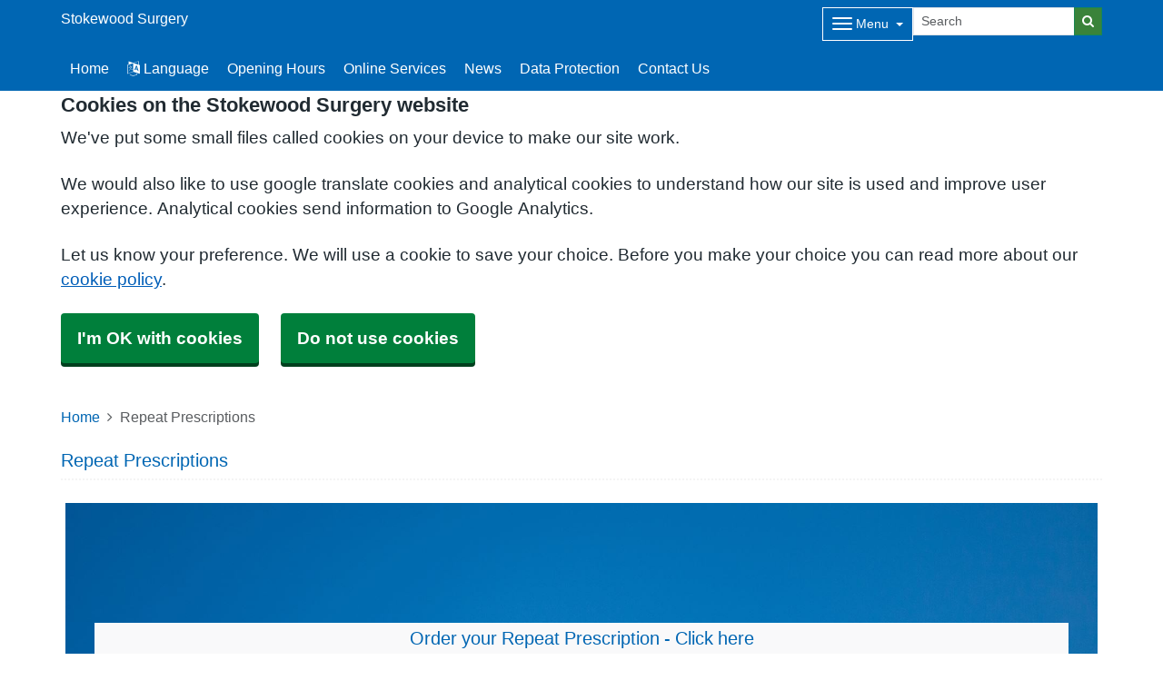

--- FILE ---
content_type: text/html; charset=utf-8
request_url: https://stokewood.co.uk/repeat-prescriptions
body_size: 9099
content:


<!DOCTYPE html>
<html lang="en-gb" class="theme-default">
<head>
    <meta charset="utf-8" />
    <meta name="viewport" content="width=device-width, initial-scale=1.0">
    <!-- Google Analytics (GA4) -->
    <script data-cookiecategory="performance" async src="https://www.googletagmanager.com/gtag/js?id="></script>
    <script data-cookiecategory="performance">
        window.dataLayer = window.dataLayer || [];
        function gtag(){dataLayer.push(arguments);}
        gtag('js', new Date());
        gtag('config', 'G-CLYSFXCFBB');
    </script>
<!-- End Google Analytics (GA4)-->

            <title>Repeat Prescriptions - Stokewood Surgery</title>

    <script src="/scripts/master-upper.js"></script>

    <!--  we use Velocity.js to replace jQuery animate and its performance issues -->
    <script src="https://cdnjs.cloudflare.com/ajax/libs/velocity/1.2.2/velocity.min.js" integrity="sha384-7j+H85qDApQPyKm8wg64JdGgKmzM7trE+amLzYcJLfwR7rixgAeIi1kSX2VHeje4" crossorigin="anonymous"></script>
    <script src="https://www.google.com/recaptcha/api.js?render=6LfdrvYhAAAAAHIx1dEs5DozeEZwwkL4LEQurCTd" async defer></script>
    <script src="/Scripts/vue.min.js"></script>
    <script src="https://unpkg.com/sweetalert/dist/sweetalert.min.js" integrity="sha384-RIQuldGV8mnjGdob13cay/K1AJa+LR7VKHqSXrrB5DPGryn4pMUXRLh92Ev8KlGF" crossorigin="anonymous"></script>
    <script src="https://maps.googleapis.com/maps/api/js?key=AIzaSyDANdBZxMBb6XLst3iVGF4qUsM74bpnEZs&callback=Function.prototype"></script>

    <link href="/Content/sidebar.css" rel="stylesheet" />
    <link rel="icon" type="image/png" sizes="16x16" href="/Images/favicon.ico">
    <link rel="apple-touch-icon" href="/images/apple-touch-icon.png">

    <script>
        // show loading page if in iframe
        if (self !== top) {
            window.onbeforeunload = function () {
                editorWindow.showMainPageLoading();
            };
        }
    </script>


</head>
<body class="style-default ">
    <script>document.body.className = ((document.body.className) ? document.body.className + ' js-enabled' : 'js-enabled');</script>
        <a id="skip-to-main" href="#maincontent">Skip to main content</a>

    <link rel="stylesheet" href="/content/master.css" type="text/css" />
    

    <div id="fb-root"></div>
    <input id="CurrentTemplateId" name="CurrentTemplateId" type="hidden" value="5" />
    <div class="sidebar-container">
        <a id='PageHelp' class="sidebar-button-container" target='_blank' href='' role="button" aria-label="Page Help" rel="noopener noreferrer">
            <div class="sidebar-button sidebar-blue"><i class='fa fa-fw fa-question-circle-o'></i></div>
            <div class="sidebar-button sidebar-button-hover sidebar-blue"><i class='fa fa-fw fa-arrow-circle-o-right'></i></div>
            <div class="sidebar-button-text sidebar-blue"></div>
        </a>
        <a id='DataEditorLink' class="sidebar-button-container" target='_blank' href='' role="button" aria-label="Data Editor" rel="noopener noreferrer">
            <div class="sidebar-button sidebar-green"><i class='fa fa-pencil'></i></div>
            <div class="sidebar-button sidebar-button-hover sidebar-green"><i class='fa fa-fw fa-arrow-circle-o-right'></i></div>
            <div class="sidebar-button-text sidebar-green"></div>
        </a>
    </div>

    <div class="master-container">
        

<link href="/Content/Templates/GridColouredTemplate/GridColouredTemplate.css" rel="stylesheet" text="text/css" />
<link href="/Public/J82018/Styles/Grid - Coloured.css?m=638423846582618881" rel="stylesheet" type="text/css" />
<div id="cookie-banner" aria-labelledby="cookiebanner-header" role="region" aria-label="Cookie Banner">
    <div class="container">
        <h2 id="cookiebanner-header">Cookies on the Stokewood Surgery website</h2>
        <p>We've put some small files called cookies on your device to make our site work.</p>
        <p>We would also like to use google translate cookies and analytical cookies to understand how our site is used and improve user experience. Analytical cookies send information to Google Analytics.</p>
        <p>Let us know your preference. We will use a cookie to save your choice. Before you make your choice you can read more about our <a href="/FooterLinks/CookiePolicy">cookie policy</a>.</p>
        <button id="cookie-banner-accept">I'm OK with cookies</button>
        <button id="cookie-banner-reject">Do not use cookies</button>
    </div>
</div>
<div id="cookie-banner-confirmation" role="region" aria-label="Cookie Banner Confirmation">
    <div class="container">
        <p>
            You can change your cookie settings at any time using our <a href="/FooterLinks/CookiePolicy">cookie policy</a>.
        </p>
    </div>
</div>


<div id="bootstrap-square" class="gridcoloured-template">
    <div class="header" role="banner">
            
<!--Header Small-->
<div class="header header-small">
    <div class="container">
        <div class="header-container">
            <div class="header-logo-container">
                <div class="headerlogo" role="heading" aria-level="1">
                    <a href="/">
                        <div class="navbar-brand">
                            Stokewood Surgery
                        </div>
                    </a>
                </div>
            </div>

            <div class="header-items">



<div class="dropdown mobile-menu d-block d-sm-none">
    <button type="button" class="btn btn-link btn-sm dropdown-hamburger dropdown-toggle " data-bs-toggle="dropdown" aria-label="Dropdown Menu" data-bs-target="#dropdownmenu_492bd5af_7838_4243_b33a_b29f3e9e2cdf"
            aria-expanded="false" aria-pressed="false" data-bs-display="static" tabindex="-1">
        <span class="hamburger-icon">
            <span class="icon-bar"></span>
            <span class="icon-bar"></span>
            <span class="icon-bar"></span>
        </span>
        <span class="menu-label">Menu</span>
    </button>

    <div role="navigation" aria-label="Dropdown Menu" id="dropdownmenu_492bd5af_7838_4243_b33a_b29f3e9e2cdf" aria-hidden="true" class="dropdown-control">
        <ul class="header-hamburger dropdown-menu dropdown-menu-end">
                <li class="dropdown-item d-block d-sm-none">
                    <a href="/" aria-label="Home" aria-pressed="false" aria-expanded="false" role="button">Home</a>
                </li>

                        <li class="dropdown-item">
                            
<a href="#" data-bs-toggle="modal" data-bs-target="#googleTranslateModal" tabindex="-1">
    <i class=" fa fa-language"></i> 
    Language</a>

                        </li>
                        <li class="dropdown-item">
                            <a href="/opening-hours" target="" rel="noopener noreferrer">


                                Opening Hours
                            </a>
                        </li>
                        <li class="dropdown-item">
                            <a href="/online-services-1" target="" rel="noopener noreferrer">


                                Online Services
                            </a>
                        </li>
                        <li class="dropdown-item">
                            <a href="/news" target="" rel="noopener noreferrer">


                                News
                            </a>
                        </li>
                        <li class="dropdown-item">
                            <a href="/data-protection-1" target="" rel="noopener noreferrer">


                                Data Protection
                            </a>
                        </li>
                        <li class="dropdown-item">
                            <a href="/contact-us" target="" rel="noopener noreferrer">


                                Contact Us
                            </a>
                        </li>
                        <li class="dropdown-item">
                            <a href="/appointments" target="" rel="noopener noreferrer">


                                Appointments &amp; Patient Access
                            </a>
                        </li>
                        <li class="dropdown-item">
                            <a href="/general-enquiries" target="" rel="noopener noreferrer">


                                General Enquiries
                            </a>
                        </li>
                        <li class="dropdown-item">
                            <a href="https://stokewood.webgp.com/" target=" _blank" rel="noopener noreferrer">


                                e-consult
                            </a>
                        </li>
                        <li class="dropdown-item">
                            <a href="/prescriptions-1" target="" rel="noopener noreferrer">


                                Prescriptions
                            </a>
                        </li>
                        <li class="dropdown-item">
                            <a href="/our-staff-1" target="" rel="noopener noreferrer">


                                Our Staff
                            </a>
                        </li>
                        <li class="dropdown-item">
                            <a href="/services-2" target="" rel="noopener noreferrer">


                                Services
                            </a>
                        </li>
                        <li class="dropdown-item">
                            <a href="/health-advice" target="" rel="noopener noreferrer">


                                Health Advice
                            </a>
                        </li>
                        <li class="dropdown-item">
                            <a href="/patient-record-1" target="" rel="noopener noreferrer">


                                Patient Details
                            </a>
                        </li>
        </ul>
    </div>
</div>


<div class="dropdown mobile-menu d-none d-sm-block">
    <button type="button" class="btn btn-link btn-sm dropdown-hamburger dropdown-toggle " data-bs-toggle="dropdown" aria-label="Dropdown Menu" data-bs-target="#dropdownmenu_4247cf7f_dc07_4dd2_bedf_512e81699e89"
            aria-expanded="false" aria-pressed="false" data-bs-display="static" tabindex="-1">
        <span class="hamburger-icon">
            <span class="icon-bar"></span>
            <span class="icon-bar"></span>
            <span class="icon-bar"></span>
        </span>
        <span class="menu-label">Menu</span>
    </button>

    <div role="navigation" aria-label="Dropdown Menu" id="dropdownmenu_4247cf7f_dc07_4dd2_bedf_512e81699e89" aria-hidden="true" class="dropdown-control">
        <ul class="header-hamburger dropdown-menu dropdown-menu-end">

                        <li class="dropdown-item">
                            <a href="/appointments" target="" rel="noopener noreferrer">


                                Appointments &amp; Patient Access
                            </a>
                        </li>
                        <li class="dropdown-item">
                            <a href="/general-enquiries" target="" rel="noopener noreferrer">


                                General Enquiries
                            </a>
                        </li>
                        <li class="dropdown-item">
                            <a href="https://stokewood.webgp.com/" target=" _blank" rel="noopener noreferrer">


                                e-consult
                            </a>
                        </li>
                        <li class="dropdown-item">
                            <a href="/prescriptions-1" target="" rel="noopener noreferrer">


                                Prescriptions
                            </a>
                        </li>
                        <li class="dropdown-item">
                            <a href="/our-staff-1" target="" rel="noopener noreferrer">


                                Our Staff
                            </a>
                        </li>
                        <li class="dropdown-item">
                            <a href="/services-2" target="" rel="noopener noreferrer">


                                Services
                            </a>
                        </li>
                        <li class="dropdown-item">
                            <a href="/health-advice" target="" rel="noopener noreferrer">


                                Health Advice
                            </a>
                        </li>
                        <li class="dropdown-item">
                            <a href="/patient-record-1" target="" rel="noopener noreferrer">


                                Patient Details
                            </a>
                        </li>
        </ul>
    </div>
</div>
            </div>
            
<div id="searchBar" class="searchbar search-fullwidth">
<form action="/Search/Results" class="form-inline" id="searchForm2" method="post" role="search">        <input type="hidden" id="reCaptchaSiteKey" value="6LfdrvYhAAAAAHIx1dEs5DozeEZwwkL4LEQurCTd" />
        <div class="input-group input-group-sm">
            <input id="fullSearchText" type="text" class="searchClass form-control" name="query" placeholder="Search" aria-label="Search">
            <input id="searchCaptcha" name="searchCaptcha" type="hidden" value="" />
            <button class="btn btn-success" type="submit" aria-label="Search"><i class="fa fa-search"></i></button>
        </div>
<input name="__RequestVerificationToken" type="hidden" value="CfDJ8Ph2pgcbNdlCpbzw-rL9fsm9_O2kBSCk2bSpyObqprNiagagiazf9YoLePkmbfcdnqMjl-qTmygL2u0AOUiVJNNzqOuikPo9sBStX20HDLMM43SZaleiWUpvYlirDgyuUUoJuHZmtj7DRO9WhhZjp4Y" /></form></div>

        </div>

        <div class="menu-container">
            

    <div class="main-menu d-none d-sm-block" role="navigation" aria-label="Main Menu">
        <ul class="nav menu menu-text horizontal">
                <li>
                    <a class="home-btn" href="/" aria-label="Home" aria-pressed="false" aria-expanded="false" role="button" tabindex="-1">Home</a>
                </li>
                        <li>
                            
<a href="#" data-bs-toggle="modal" data-bs-target="#googleTranslateModal" tabindex="-1">
    <i class=" fa fa-language"></i> 
    Language</a>

                        </li>
                        <li>
                            <a href="/opening-hours" target="" rel="noopener noreferrer" tabindex="-1">


                                Opening Hours
                            </a>
                        </li>
                        <li>
                            <a href="/online-services-1" target="" rel="noopener noreferrer" tabindex="-1">


                                Online Services
                            </a>
                        </li>
                        <li>
                            <a href="/news" target="" rel="noopener noreferrer" tabindex="-1">


                                News
                            </a>
                        </li>
                        <li>
                            <a href="/data-protection-1" target="" rel="noopener noreferrer" tabindex="-1">


                                Data Protection
                            </a>
                        </li>
                        <li>
                            <a href="/contact-us" target="" rel="noopener noreferrer" tabindex="-1">


                                Contact Us
                            </a>
                        </li>
        </ul>
    </div>

        </div>
    </div>
</div>
    </div>

    <main class="page-content" id="maincontent" role="main">
        


        

<div id="WidgetPage" msw-page>    
    <div class="container">
        	<div>
		<nav aria-label="breadcrumb">
			<ol class="breadcrumb">
				<li class="breadcrumb-item"><a href="/">Home</a></li>
				<li class="breadcrumb-item active" aria-current="page">Repeat Prescriptions</li>
			</ol>
		</nav>
	</div>
	<div id="PageTitleDisplay">
		<div id="PageTitlePanel" class="mt-4">
			<h2>Repeat Prescriptions</h2>
		</div>
	</div>

    </div>

    
<div id="ContentBlocksContainer">

    <div class="content-row-container">
            
<style type="text/css">
#ContentBlocksContainer #widget-row-217597 {    
.row-title {   }
.widget-container {
.widget-item-container {
p, li, label {  }
h1, h2, h3, i {  }
.icon {  }
}
.widget-item {   
&.image-widget-default .widget-item-container .image-widget-html {  }
&.widget-menu .widget-menu-list {  
li.base {  }
li a {   &:hover {   } } }
&.widget-menu.widget-menu-icongroup #menuWidget .menuContainer .gallery-item a {
.text {  &:hover {  } }
i {  &:hover {  } } }
}
}
}</style>


<div class="widget-row minrow lozad"  id="widget-row-217597" data-id="217597">
    <div class="container widget-row-container" data-pageid="100228">

            <div class="widget-container">

                        
<div class="widget-item image-widget  Default"
     title=""
     name="Image Widget"
     id="imagewidget_171157"
     data-url="/ImageWidget/EditWidget?ImageWidgetId=171157"
     data-id="350448">

        <a href="https://account.patientaccess.com/Account/Login?ReturnUrl=%2Fconnect%2Fauthorize%2Fcallback%3Fclient_id%3Dpkce_patientaccess_web%26redirect_uri%3Dhttps%253A%252F%252Fapp.patientaccess.com%252Fsignin-callback%26response_type%3Dcode%26scope%3Dopenid%2520profile%2520patientaccess_api%26state%3D13dcd9f2df1c4d98bc3a3673a2b71e83%26code_challenge%3D0w6vV-jHA4Xr1z0nk5Hw1dv_xsVJql5TxrMgn6npY_k%26code_challenge_method%3DS256%26response_mode%3Dquery%26titleType%3Ddefault"
           target="_blank"
           rel="noopener noreferrer"
           class="widget-link">
            
<div class="image-widget-container">
    <div class="image-widget-image">
        <img src="/Public/J82018/Image/b88fc338-8fe1-4650-b924-7d872335e836.jpg" alt="background" loading="lazy" />
    </div>


        <h2 class="image-widget-heading">
            <div>Order your Repeat Prescription - Click here</div>
        </h2>

    <div class="image-widget-content">
        

    </div>
</div>
        </a>
</div>

                <div class="clearboth"></div>
            </div>
    </div>
</div>

<script>
    // if we are logged in as an editor we need to check if site is not in edit mode,
    // then don't show the message.
    $(function () {
        $(".widget-row-empty").toggleClass('d-none', !IsInEditMode());
    });
</script>
            
<style type="text/css">
#ContentBlocksContainer #widget-row-217596 {    
.row-title {   }
.widget-container {
.widget-item-container {
p, li, label {  }
h1, h2, h3, i {  }
.icon {  }
}
.widget-item {   
&.image-widget-default .widget-item-container .image-widget-html {  }
&.widget-menu .widget-menu-list {  
li.base {  }
li a {   &:hover {   } } }
&.widget-menu.widget-menu-icongroup #menuWidget .menuContainer .gallery-item a {
.text {  &:hover {  } }
i {  &:hover {  } } }
}
}
}</style>


<div class="widget-row minrow lozad"  id="widget-row-217596" data-id="217596">
    <div class="container widget-row-container" data-pageid="100228">

            <div class="widget-container">

                        

<div class="widget-item information-widget styled-container "
     title=""
     name="Information Widget" id="informationwidget_151115"
     data-url="/InformationWidget/EditWidget?InformationWidgetId=151115"
     data-id="350447">
    <div class="widget-item-container">
                
    <h3>

Repeat Prescriptions and How to Request One    </h3>
<div class="content ">
    <p><p><strong><br>We do not accept requests by phone.&nbsp;</strong></p>
<p>You may email requests to: <a href="mailto:hiowicb-hsi.stokewoodsurgery-prescriptions@nhs.net">hiowicb-hsi.stokewoodsurgery-prescriptions@nhs.net</a>&nbsp;<strong>(this service is&nbsp;not&nbsp;for urgent requests)</strong>.<br><br></p>
<p>Alternatively we have an online service Patient Access; all new patients are automatically registered for this service. You will be able to book appointments, request repeat medication as well as view some details of your medical records (if you have made this preference).<br><em>To register for Patient Access; please see the link at the bottom of the page.<br><br></em></p>
<p>All&nbsp;repeat prescriptions will be sent electronically over to your nominated pharmacy. If you do not have a nominated pharmacy, please choose one and let the Reception team know. You can change pharmacies if you change your mind.<br><br></p>
<p><strong>Please allow <span style="text-decoration: underline;">4 days</span></strong><span style="text-decoration: underline;">&nbsp;(excluding Saturday/Sunday and bank holidays)</span> for preparation and signature.</p></p>
</div>
    </div>
</div>
                <div class="clearboth"></div>
            </div>
    </div>
</div>

<script>
    // if we are logged in as an editor we need to check if site is not in edit mode,
    // then don't show the message.
    $(function () {
        $(".widget-row-empty").toggleClass('d-none', !IsInEditMode());
    });
</script>
            
<style type="text/css">
#ContentBlocksContainer #widget-row-248154 {    
.row-title {   }
.widget-container {
.widget-item-container {
p, li, label {  }
h1, h2, h3, i {  }
.icon {  }
}
.widget-item {   
&.image-widget-default .widget-item-container .image-widget-html {  }
&.widget-menu .widget-menu-list {  
li.base {  }
li a {   &:hover {   } } }
&.widget-menu.widget-menu-icongroup #menuWidget .menuContainer .gallery-item a {
.text {  &:hover {  } }
i {  &:hover {  } } }
}
}
}</style>


<div class="widget-row minrow lozad"  id="widget-row-248154" data-id="248154">
    <div class="container widget-row-container" data-pageid="100228">

            <div class="widget-container">

                        
<div class="widget-item image-widget  Default"
     title=""
     name="Image Widget"
     id="imagewidget_193378"
     data-url="/ImageWidget/EditWidget?ImageWidgetId=193378"
     data-id="398135">

        <a href="/access-to-your-own-medical-records"
           target=""
           rel="noopener noreferrer"
           class="widget-link">
            
<div class="image-widget-container">
    <div class="image-widget-image">
        <img src="/Public/J82018/Image/b88fc338-8fe1-4650-b924-7d872335e836.jpg" alt="background" loading="lazy" />
    </div>


        <h2 class="image-widget-heading">
            <div>Register for Patient Access - Click here</div>
        </h2>

    <div class="image-widget-content">
        

    </div>
</div>
        </a>
</div>

                <div class="clearboth"></div>
            </div>
    </div>
</div>

<script>
    // if we are logged in as an editor we need to check if site is not in edit mode,
    // then don't show the message.
    $(function () {
        $(".widget-row-empty").toggleClass('d-none', !IsInEditMode());
    });
</script>
    </div>
</div>
</div>




            <style>
                html {
                    padding-top: 95px;
                }
            </style>

        
    <div id="pagetimeStamp" class="container">
            <span>Page last reviewed: 24 September 2025</span>
        <br />
            <span>Page created: 10 October 2022</span>
    </div>

    </main>
    
<div class="further-information-container" role="complementary" aria-labelledby="further-information-heading">
    <div class="container">
        <h2 id="further-information-heading">Further Information</h2>
        <div class="further-information-grid-container">
            

    <div class="further-information" role="navigation" aria-label="Further Information Menu">
        <ul class="nav menu menu-text horizontal">
                        <li>
                            <a href="/you-and-your-general-practice" target="" rel="noopener noreferrer" tabindex="-1">


                                You and Your General Practice
                            </a>
                        </li>
                        <li>
                            <a href="/care-quality-commission-cqc-rating" target="" rel="noopener noreferrer" tabindex="-1">


                                Care Quality Commission (CQC) Rating
                            </a>
                        </li>
                        <li>
                            <a href="/gp-earnings" target="" rel="noopener noreferrer" tabindex="-1">


                                GP Earnings
                            </a>
                        </li>
                        <li>
                            <a href="/practice-policies" target="" rel="noopener noreferrer" tabindex="-1">


                                Practice Policies
                            </a>
                        </li>
                        <li>
                            <a href="/research-and-your-data-1" target="" rel="noopener noreferrer" tabindex="-1">


                                Research and Your Data
                            </a>
                        </li>
                        <li>
                            <a href="/vacancies" target="" rel="noopener noreferrer" tabindex="-1">


                                Vacancies
                            </a>
                        </li>
        </ul>
    </div>


            
<ul class="nhsuk-footer__list social-media">
</ul>


            <ul class="nhsuk-footer__list">
    <li class="parent-link is-empty">
        <div class="parent-link-container">
                <div class="parent-link-placeholder">
                    <i class="fa fa-plus"></i> Add Footer Link
                </div>
        </div>
    </li>
</ul>

        </div>
    </div>
</div>

</div>


<script>
    $(function () {
        $(window).on("resize", () => resizeForFixedHeader());

        document.onBannerDismiss = resizeForFixedHeader;

        resizeForFixedHeader();
    });
</script>


            <script type="text/plain" data-cookiecategory="functionality" src="/Scripts/Google/google-translate.js"></script>
            <script type="text/plain" data-cookiecategory="functionality" src="//translate.google.com/translate_a/element.js?cb=googleTranslateElementInit"></script>
        <div id="footer" role="contentinfo">
    <div class="container">
        <div class="row">
            <div class="col-sm-6">
                <ul>
                            <li><a href="/Account/Login?returnUrl=%2Frepeat-prescriptions">Sign in</a></li>
                </ul>
                <div class="clearfix"></div>
            </div>
            <div class="col-sm-6">
                <ul>
                    <li>&copy; 2025 Built by <a href="https://www.mysurgerywebsite.co.uk/live" target="_blank" rel="noreferrer noopener">My Surgery Website</a></li>
                    <li><a href="/FooterLinks/Accessibility">Accessibility</a></li>
<li><a href="/FooterLinks/CookiePolicy">Cookie policy</a></li>
<li><a href="/FooterLinks/YourData">Your data</a></li>
<li><a href="/Sitemap">Site map</a></li>
                </ul>
            </div>
        </div>
    </div>
</div>
    </div>


    <script src="/scripts/master-lower-public.js"></script>

    <script>
        const observer = lozad();
        observer.observe();
    </script>



    <!-- Google Analytics (UA) -->
<input type="hidden" id="CustUACode" value="">
<script type="text/plain" data-cookiecategory="performance" src="/Scripts/Google/google-analytics.js"></script>
<!-- End Google Analytics (UA)-->

    <!-- Google Tag Manager -->
<input type="hidden" id="GoogleTagManagerKey" value="GTM-KQ5QNDF">
<script type="text/plain" data-cookiecategory="performance" src="/Scripts/Google/google-tag-manager.js"></script>
<!-- End Google Tag Manager -->

    <script src="/Scripts/browser-update.js"></script>

    <!-- hide edit/sign out buttons if in 'edit' mode -->
    <script type="text/javascript">

        // used in a few places (also duplicated), so now moved into a more global area.
        function resizeForFixedHeader() {
            var height = $(".header-small").outerHeight();
            $("html").css("padding-top", height);
        }

        function toggleSnow(){
            var isSnow = $('#SnowtimeLink').data("snow");
            if (isSnow == undefined || isSnow == 1){
                DoSnowtime(false, '');
                $('#SnowtimeLink').data('snow', 0);
            }
            else{
                DoSnowtime(true, 'fa-snowflake-o');
                $('#SnowtimeLink').data('snow', 1);
            }
        }

        function IsInEditMode() {
            var origin = window.location.origin;
            var parentOrigin = window.parent.location.origin;
            // only check if both parent and current location are of same origin
            if (origin.localeCompare(parentOrigin) === 0) {
                return window.parent.location.pathname.indexOf("/edit") === 0;
            }

            return false;
        }

        $(function () {
            $(".editor").css('visibility', IsInEditMode() ? 'hidden' : 'visible');
        });

        $(document).on("click", function (ev) {
            clickev = jQuery.Event('click', { 'offsetX': ev.offsetX, 'offsetY': ev.offsetY });
            if (self != top)
                parent.$("body").trigger(clickev);
        })

        if (window.addEventListener && window.requestAnimationFrame && document.getElementsByClassName) window.addEventListener('load', function() {

            // start
            var pItem = document.getElementsByClassName('progressive replace'), pCount, timer;

            // scroll and resize events
            window.addEventListener('scroll', scroller, false);
            window.addEventListener('resize', scroller, false);

            // DOM mutation observer
            if (MutationObserver) {

                var observer = new MutationObserver(function() {
                    if (pItem.length !== pCount) inView();
                });
                observer.observe(document.body, { subtree: true, childList: true, attributes: true, characterData: true });

            }

            // initial check
            inView();


            // throttled scroll/resize
            function scroller() {

                timer = timer || setTimeout(function() {
                    timer = null;
                    inView();
                }, 300);

            }


            // image in view?
            function inView() {

                if (pItem.length) requestAnimationFrame(function() {

                    var wT = window.pageYOffset, wB = wT + window.innerHeight, cRect, pT, pB, p = 0;
                    while (p < pItem.length) {

                        cRect = pItem[p].getBoundingClientRect();
                        pT = wT + cRect.top;
                        pB = pT + cRect.height;

                        if (wT < pB && wB > pT) {
                            loadFullImage(pItem[p]);
                            pItem[p].classList.remove('replace');
                        }
                        else p++;

                    }

                    pCount = pItem.length;

                });

            }


            // replace with full image
            function loadFullImage(item) {

                var href = item && (item.getAttribute('data-href') || item.href);
                if (!href) return;

                // load image
                var img = new Image();
                if (item.dataset) {
                    img.srcset = item.dataset.srcset || '';
                    img.sizes = item.dataset.sizes || '';
                }
                img.src = href;
                img.className = 'reveal';
                if (img.complete) addImg();
                else img.onload = addImg;

                // replace image
                function addImg() {

                    requestAnimationFrame(function() {

                        // disable click
                        if (href === item.href) {
                            item.style.cursor = 'default';
                            item.addEventListener('click', function(e) { e.preventDefault(); }, false);
                        }

                        // preview image
                        var pImg = item.querySelector && item.querySelector('img.preview');

                        // add full image
                        item.insertBefore(img, pImg && pImg.nextSibling).addEventListener('animationend', function() {

                            // remove preview image
                            if (pImg) {
                                img.alt = pImg.alt || '';
                                item.removeChild(pImg);
                            }

                            img.classList.remove('reveal');

                        });

                    });

                }

            }

        }, false);
    </script>

    <div class="modal fade" id="googleTranslateModal" tabindex="-1" role="dialog" aria-labelledby="modalTranslateTitle">
        <div class="modal-dialog" role="document">
            <div class="modal-content">
                <div class="modal-header">
                    <h3 class="modal-title" id="modalTranslateTitle">Translate this website with google</h3>
                    <button type="button" class="btn-close" data-bs-dismiss="modal" aria-label="Close"></button>
                </div>
                <div class="modal-body">
                    <div id="google_translate_element"></div>
                </div>
            </div>
        </div>
    </div>


</body>
</html>



--- FILE ---
content_type: text/html; charset=utf-8
request_url: https://www.google.com/recaptcha/api2/anchor?ar=1&k=6LfdrvYhAAAAAHIx1dEs5DozeEZwwkL4LEQurCTd&co=aHR0cHM6Ly9zdG9rZXdvb2QuY28udWs6NDQz&hl=en&v=7gg7H51Q-naNfhmCP3_R47ho&size=invisible&anchor-ms=20000&execute-ms=30000&cb=yidoi3qt1keq
body_size: 48076
content:
<!DOCTYPE HTML><html dir="ltr" lang="en"><head><meta http-equiv="Content-Type" content="text/html; charset=UTF-8">
<meta http-equiv="X-UA-Compatible" content="IE=edge">
<title>reCAPTCHA</title>
<style type="text/css">
/* cyrillic-ext */
@font-face {
  font-family: 'Roboto';
  font-style: normal;
  font-weight: 400;
  font-stretch: 100%;
  src: url(//fonts.gstatic.com/s/roboto/v48/KFO7CnqEu92Fr1ME7kSn66aGLdTylUAMa3GUBHMdazTgWw.woff2) format('woff2');
  unicode-range: U+0460-052F, U+1C80-1C8A, U+20B4, U+2DE0-2DFF, U+A640-A69F, U+FE2E-FE2F;
}
/* cyrillic */
@font-face {
  font-family: 'Roboto';
  font-style: normal;
  font-weight: 400;
  font-stretch: 100%;
  src: url(//fonts.gstatic.com/s/roboto/v48/KFO7CnqEu92Fr1ME7kSn66aGLdTylUAMa3iUBHMdazTgWw.woff2) format('woff2');
  unicode-range: U+0301, U+0400-045F, U+0490-0491, U+04B0-04B1, U+2116;
}
/* greek-ext */
@font-face {
  font-family: 'Roboto';
  font-style: normal;
  font-weight: 400;
  font-stretch: 100%;
  src: url(//fonts.gstatic.com/s/roboto/v48/KFO7CnqEu92Fr1ME7kSn66aGLdTylUAMa3CUBHMdazTgWw.woff2) format('woff2');
  unicode-range: U+1F00-1FFF;
}
/* greek */
@font-face {
  font-family: 'Roboto';
  font-style: normal;
  font-weight: 400;
  font-stretch: 100%;
  src: url(//fonts.gstatic.com/s/roboto/v48/KFO7CnqEu92Fr1ME7kSn66aGLdTylUAMa3-UBHMdazTgWw.woff2) format('woff2');
  unicode-range: U+0370-0377, U+037A-037F, U+0384-038A, U+038C, U+038E-03A1, U+03A3-03FF;
}
/* math */
@font-face {
  font-family: 'Roboto';
  font-style: normal;
  font-weight: 400;
  font-stretch: 100%;
  src: url(//fonts.gstatic.com/s/roboto/v48/KFO7CnqEu92Fr1ME7kSn66aGLdTylUAMawCUBHMdazTgWw.woff2) format('woff2');
  unicode-range: U+0302-0303, U+0305, U+0307-0308, U+0310, U+0312, U+0315, U+031A, U+0326-0327, U+032C, U+032F-0330, U+0332-0333, U+0338, U+033A, U+0346, U+034D, U+0391-03A1, U+03A3-03A9, U+03B1-03C9, U+03D1, U+03D5-03D6, U+03F0-03F1, U+03F4-03F5, U+2016-2017, U+2034-2038, U+203C, U+2040, U+2043, U+2047, U+2050, U+2057, U+205F, U+2070-2071, U+2074-208E, U+2090-209C, U+20D0-20DC, U+20E1, U+20E5-20EF, U+2100-2112, U+2114-2115, U+2117-2121, U+2123-214F, U+2190, U+2192, U+2194-21AE, U+21B0-21E5, U+21F1-21F2, U+21F4-2211, U+2213-2214, U+2216-22FF, U+2308-230B, U+2310, U+2319, U+231C-2321, U+2336-237A, U+237C, U+2395, U+239B-23B7, U+23D0, U+23DC-23E1, U+2474-2475, U+25AF, U+25B3, U+25B7, U+25BD, U+25C1, U+25CA, U+25CC, U+25FB, U+266D-266F, U+27C0-27FF, U+2900-2AFF, U+2B0E-2B11, U+2B30-2B4C, U+2BFE, U+3030, U+FF5B, U+FF5D, U+1D400-1D7FF, U+1EE00-1EEFF;
}
/* symbols */
@font-face {
  font-family: 'Roboto';
  font-style: normal;
  font-weight: 400;
  font-stretch: 100%;
  src: url(//fonts.gstatic.com/s/roboto/v48/KFO7CnqEu92Fr1ME7kSn66aGLdTylUAMaxKUBHMdazTgWw.woff2) format('woff2');
  unicode-range: U+0001-000C, U+000E-001F, U+007F-009F, U+20DD-20E0, U+20E2-20E4, U+2150-218F, U+2190, U+2192, U+2194-2199, U+21AF, U+21E6-21F0, U+21F3, U+2218-2219, U+2299, U+22C4-22C6, U+2300-243F, U+2440-244A, U+2460-24FF, U+25A0-27BF, U+2800-28FF, U+2921-2922, U+2981, U+29BF, U+29EB, U+2B00-2BFF, U+4DC0-4DFF, U+FFF9-FFFB, U+10140-1018E, U+10190-1019C, U+101A0, U+101D0-101FD, U+102E0-102FB, U+10E60-10E7E, U+1D2C0-1D2D3, U+1D2E0-1D37F, U+1F000-1F0FF, U+1F100-1F1AD, U+1F1E6-1F1FF, U+1F30D-1F30F, U+1F315, U+1F31C, U+1F31E, U+1F320-1F32C, U+1F336, U+1F378, U+1F37D, U+1F382, U+1F393-1F39F, U+1F3A7-1F3A8, U+1F3AC-1F3AF, U+1F3C2, U+1F3C4-1F3C6, U+1F3CA-1F3CE, U+1F3D4-1F3E0, U+1F3ED, U+1F3F1-1F3F3, U+1F3F5-1F3F7, U+1F408, U+1F415, U+1F41F, U+1F426, U+1F43F, U+1F441-1F442, U+1F444, U+1F446-1F449, U+1F44C-1F44E, U+1F453, U+1F46A, U+1F47D, U+1F4A3, U+1F4B0, U+1F4B3, U+1F4B9, U+1F4BB, U+1F4BF, U+1F4C8-1F4CB, U+1F4D6, U+1F4DA, U+1F4DF, U+1F4E3-1F4E6, U+1F4EA-1F4ED, U+1F4F7, U+1F4F9-1F4FB, U+1F4FD-1F4FE, U+1F503, U+1F507-1F50B, U+1F50D, U+1F512-1F513, U+1F53E-1F54A, U+1F54F-1F5FA, U+1F610, U+1F650-1F67F, U+1F687, U+1F68D, U+1F691, U+1F694, U+1F698, U+1F6AD, U+1F6B2, U+1F6B9-1F6BA, U+1F6BC, U+1F6C6-1F6CF, U+1F6D3-1F6D7, U+1F6E0-1F6EA, U+1F6F0-1F6F3, U+1F6F7-1F6FC, U+1F700-1F7FF, U+1F800-1F80B, U+1F810-1F847, U+1F850-1F859, U+1F860-1F887, U+1F890-1F8AD, U+1F8B0-1F8BB, U+1F8C0-1F8C1, U+1F900-1F90B, U+1F93B, U+1F946, U+1F984, U+1F996, U+1F9E9, U+1FA00-1FA6F, U+1FA70-1FA7C, U+1FA80-1FA89, U+1FA8F-1FAC6, U+1FACE-1FADC, U+1FADF-1FAE9, U+1FAF0-1FAF8, U+1FB00-1FBFF;
}
/* vietnamese */
@font-face {
  font-family: 'Roboto';
  font-style: normal;
  font-weight: 400;
  font-stretch: 100%;
  src: url(//fonts.gstatic.com/s/roboto/v48/KFO7CnqEu92Fr1ME7kSn66aGLdTylUAMa3OUBHMdazTgWw.woff2) format('woff2');
  unicode-range: U+0102-0103, U+0110-0111, U+0128-0129, U+0168-0169, U+01A0-01A1, U+01AF-01B0, U+0300-0301, U+0303-0304, U+0308-0309, U+0323, U+0329, U+1EA0-1EF9, U+20AB;
}
/* latin-ext */
@font-face {
  font-family: 'Roboto';
  font-style: normal;
  font-weight: 400;
  font-stretch: 100%;
  src: url(//fonts.gstatic.com/s/roboto/v48/KFO7CnqEu92Fr1ME7kSn66aGLdTylUAMa3KUBHMdazTgWw.woff2) format('woff2');
  unicode-range: U+0100-02BA, U+02BD-02C5, U+02C7-02CC, U+02CE-02D7, U+02DD-02FF, U+0304, U+0308, U+0329, U+1D00-1DBF, U+1E00-1E9F, U+1EF2-1EFF, U+2020, U+20A0-20AB, U+20AD-20C0, U+2113, U+2C60-2C7F, U+A720-A7FF;
}
/* latin */
@font-face {
  font-family: 'Roboto';
  font-style: normal;
  font-weight: 400;
  font-stretch: 100%;
  src: url(//fonts.gstatic.com/s/roboto/v48/KFO7CnqEu92Fr1ME7kSn66aGLdTylUAMa3yUBHMdazQ.woff2) format('woff2');
  unicode-range: U+0000-00FF, U+0131, U+0152-0153, U+02BB-02BC, U+02C6, U+02DA, U+02DC, U+0304, U+0308, U+0329, U+2000-206F, U+20AC, U+2122, U+2191, U+2193, U+2212, U+2215, U+FEFF, U+FFFD;
}
/* cyrillic-ext */
@font-face {
  font-family: 'Roboto';
  font-style: normal;
  font-weight: 500;
  font-stretch: 100%;
  src: url(//fonts.gstatic.com/s/roboto/v48/KFO7CnqEu92Fr1ME7kSn66aGLdTylUAMa3GUBHMdazTgWw.woff2) format('woff2');
  unicode-range: U+0460-052F, U+1C80-1C8A, U+20B4, U+2DE0-2DFF, U+A640-A69F, U+FE2E-FE2F;
}
/* cyrillic */
@font-face {
  font-family: 'Roboto';
  font-style: normal;
  font-weight: 500;
  font-stretch: 100%;
  src: url(//fonts.gstatic.com/s/roboto/v48/KFO7CnqEu92Fr1ME7kSn66aGLdTylUAMa3iUBHMdazTgWw.woff2) format('woff2');
  unicode-range: U+0301, U+0400-045F, U+0490-0491, U+04B0-04B1, U+2116;
}
/* greek-ext */
@font-face {
  font-family: 'Roboto';
  font-style: normal;
  font-weight: 500;
  font-stretch: 100%;
  src: url(//fonts.gstatic.com/s/roboto/v48/KFO7CnqEu92Fr1ME7kSn66aGLdTylUAMa3CUBHMdazTgWw.woff2) format('woff2');
  unicode-range: U+1F00-1FFF;
}
/* greek */
@font-face {
  font-family: 'Roboto';
  font-style: normal;
  font-weight: 500;
  font-stretch: 100%;
  src: url(//fonts.gstatic.com/s/roboto/v48/KFO7CnqEu92Fr1ME7kSn66aGLdTylUAMa3-UBHMdazTgWw.woff2) format('woff2');
  unicode-range: U+0370-0377, U+037A-037F, U+0384-038A, U+038C, U+038E-03A1, U+03A3-03FF;
}
/* math */
@font-face {
  font-family: 'Roboto';
  font-style: normal;
  font-weight: 500;
  font-stretch: 100%;
  src: url(//fonts.gstatic.com/s/roboto/v48/KFO7CnqEu92Fr1ME7kSn66aGLdTylUAMawCUBHMdazTgWw.woff2) format('woff2');
  unicode-range: U+0302-0303, U+0305, U+0307-0308, U+0310, U+0312, U+0315, U+031A, U+0326-0327, U+032C, U+032F-0330, U+0332-0333, U+0338, U+033A, U+0346, U+034D, U+0391-03A1, U+03A3-03A9, U+03B1-03C9, U+03D1, U+03D5-03D6, U+03F0-03F1, U+03F4-03F5, U+2016-2017, U+2034-2038, U+203C, U+2040, U+2043, U+2047, U+2050, U+2057, U+205F, U+2070-2071, U+2074-208E, U+2090-209C, U+20D0-20DC, U+20E1, U+20E5-20EF, U+2100-2112, U+2114-2115, U+2117-2121, U+2123-214F, U+2190, U+2192, U+2194-21AE, U+21B0-21E5, U+21F1-21F2, U+21F4-2211, U+2213-2214, U+2216-22FF, U+2308-230B, U+2310, U+2319, U+231C-2321, U+2336-237A, U+237C, U+2395, U+239B-23B7, U+23D0, U+23DC-23E1, U+2474-2475, U+25AF, U+25B3, U+25B7, U+25BD, U+25C1, U+25CA, U+25CC, U+25FB, U+266D-266F, U+27C0-27FF, U+2900-2AFF, U+2B0E-2B11, U+2B30-2B4C, U+2BFE, U+3030, U+FF5B, U+FF5D, U+1D400-1D7FF, U+1EE00-1EEFF;
}
/* symbols */
@font-face {
  font-family: 'Roboto';
  font-style: normal;
  font-weight: 500;
  font-stretch: 100%;
  src: url(//fonts.gstatic.com/s/roboto/v48/KFO7CnqEu92Fr1ME7kSn66aGLdTylUAMaxKUBHMdazTgWw.woff2) format('woff2');
  unicode-range: U+0001-000C, U+000E-001F, U+007F-009F, U+20DD-20E0, U+20E2-20E4, U+2150-218F, U+2190, U+2192, U+2194-2199, U+21AF, U+21E6-21F0, U+21F3, U+2218-2219, U+2299, U+22C4-22C6, U+2300-243F, U+2440-244A, U+2460-24FF, U+25A0-27BF, U+2800-28FF, U+2921-2922, U+2981, U+29BF, U+29EB, U+2B00-2BFF, U+4DC0-4DFF, U+FFF9-FFFB, U+10140-1018E, U+10190-1019C, U+101A0, U+101D0-101FD, U+102E0-102FB, U+10E60-10E7E, U+1D2C0-1D2D3, U+1D2E0-1D37F, U+1F000-1F0FF, U+1F100-1F1AD, U+1F1E6-1F1FF, U+1F30D-1F30F, U+1F315, U+1F31C, U+1F31E, U+1F320-1F32C, U+1F336, U+1F378, U+1F37D, U+1F382, U+1F393-1F39F, U+1F3A7-1F3A8, U+1F3AC-1F3AF, U+1F3C2, U+1F3C4-1F3C6, U+1F3CA-1F3CE, U+1F3D4-1F3E0, U+1F3ED, U+1F3F1-1F3F3, U+1F3F5-1F3F7, U+1F408, U+1F415, U+1F41F, U+1F426, U+1F43F, U+1F441-1F442, U+1F444, U+1F446-1F449, U+1F44C-1F44E, U+1F453, U+1F46A, U+1F47D, U+1F4A3, U+1F4B0, U+1F4B3, U+1F4B9, U+1F4BB, U+1F4BF, U+1F4C8-1F4CB, U+1F4D6, U+1F4DA, U+1F4DF, U+1F4E3-1F4E6, U+1F4EA-1F4ED, U+1F4F7, U+1F4F9-1F4FB, U+1F4FD-1F4FE, U+1F503, U+1F507-1F50B, U+1F50D, U+1F512-1F513, U+1F53E-1F54A, U+1F54F-1F5FA, U+1F610, U+1F650-1F67F, U+1F687, U+1F68D, U+1F691, U+1F694, U+1F698, U+1F6AD, U+1F6B2, U+1F6B9-1F6BA, U+1F6BC, U+1F6C6-1F6CF, U+1F6D3-1F6D7, U+1F6E0-1F6EA, U+1F6F0-1F6F3, U+1F6F7-1F6FC, U+1F700-1F7FF, U+1F800-1F80B, U+1F810-1F847, U+1F850-1F859, U+1F860-1F887, U+1F890-1F8AD, U+1F8B0-1F8BB, U+1F8C0-1F8C1, U+1F900-1F90B, U+1F93B, U+1F946, U+1F984, U+1F996, U+1F9E9, U+1FA00-1FA6F, U+1FA70-1FA7C, U+1FA80-1FA89, U+1FA8F-1FAC6, U+1FACE-1FADC, U+1FADF-1FAE9, U+1FAF0-1FAF8, U+1FB00-1FBFF;
}
/* vietnamese */
@font-face {
  font-family: 'Roboto';
  font-style: normal;
  font-weight: 500;
  font-stretch: 100%;
  src: url(//fonts.gstatic.com/s/roboto/v48/KFO7CnqEu92Fr1ME7kSn66aGLdTylUAMa3OUBHMdazTgWw.woff2) format('woff2');
  unicode-range: U+0102-0103, U+0110-0111, U+0128-0129, U+0168-0169, U+01A0-01A1, U+01AF-01B0, U+0300-0301, U+0303-0304, U+0308-0309, U+0323, U+0329, U+1EA0-1EF9, U+20AB;
}
/* latin-ext */
@font-face {
  font-family: 'Roboto';
  font-style: normal;
  font-weight: 500;
  font-stretch: 100%;
  src: url(//fonts.gstatic.com/s/roboto/v48/KFO7CnqEu92Fr1ME7kSn66aGLdTylUAMa3KUBHMdazTgWw.woff2) format('woff2');
  unicode-range: U+0100-02BA, U+02BD-02C5, U+02C7-02CC, U+02CE-02D7, U+02DD-02FF, U+0304, U+0308, U+0329, U+1D00-1DBF, U+1E00-1E9F, U+1EF2-1EFF, U+2020, U+20A0-20AB, U+20AD-20C0, U+2113, U+2C60-2C7F, U+A720-A7FF;
}
/* latin */
@font-face {
  font-family: 'Roboto';
  font-style: normal;
  font-weight: 500;
  font-stretch: 100%;
  src: url(//fonts.gstatic.com/s/roboto/v48/KFO7CnqEu92Fr1ME7kSn66aGLdTylUAMa3yUBHMdazQ.woff2) format('woff2');
  unicode-range: U+0000-00FF, U+0131, U+0152-0153, U+02BB-02BC, U+02C6, U+02DA, U+02DC, U+0304, U+0308, U+0329, U+2000-206F, U+20AC, U+2122, U+2191, U+2193, U+2212, U+2215, U+FEFF, U+FFFD;
}
/* cyrillic-ext */
@font-face {
  font-family: 'Roboto';
  font-style: normal;
  font-weight: 900;
  font-stretch: 100%;
  src: url(//fonts.gstatic.com/s/roboto/v48/KFO7CnqEu92Fr1ME7kSn66aGLdTylUAMa3GUBHMdazTgWw.woff2) format('woff2');
  unicode-range: U+0460-052F, U+1C80-1C8A, U+20B4, U+2DE0-2DFF, U+A640-A69F, U+FE2E-FE2F;
}
/* cyrillic */
@font-face {
  font-family: 'Roboto';
  font-style: normal;
  font-weight: 900;
  font-stretch: 100%;
  src: url(//fonts.gstatic.com/s/roboto/v48/KFO7CnqEu92Fr1ME7kSn66aGLdTylUAMa3iUBHMdazTgWw.woff2) format('woff2');
  unicode-range: U+0301, U+0400-045F, U+0490-0491, U+04B0-04B1, U+2116;
}
/* greek-ext */
@font-face {
  font-family: 'Roboto';
  font-style: normal;
  font-weight: 900;
  font-stretch: 100%;
  src: url(//fonts.gstatic.com/s/roboto/v48/KFO7CnqEu92Fr1ME7kSn66aGLdTylUAMa3CUBHMdazTgWw.woff2) format('woff2');
  unicode-range: U+1F00-1FFF;
}
/* greek */
@font-face {
  font-family: 'Roboto';
  font-style: normal;
  font-weight: 900;
  font-stretch: 100%;
  src: url(//fonts.gstatic.com/s/roboto/v48/KFO7CnqEu92Fr1ME7kSn66aGLdTylUAMa3-UBHMdazTgWw.woff2) format('woff2');
  unicode-range: U+0370-0377, U+037A-037F, U+0384-038A, U+038C, U+038E-03A1, U+03A3-03FF;
}
/* math */
@font-face {
  font-family: 'Roboto';
  font-style: normal;
  font-weight: 900;
  font-stretch: 100%;
  src: url(//fonts.gstatic.com/s/roboto/v48/KFO7CnqEu92Fr1ME7kSn66aGLdTylUAMawCUBHMdazTgWw.woff2) format('woff2');
  unicode-range: U+0302-0303, U+0305, U+0307-0308, U+0310, U+0312, U+0315, U+031A, U+0326-0327, U+032C, U+032F-0330, U+0332-0333, U+0338, U+033A, U+0346, U+034D, U+0391-03A1, U+03A3-03A9, U+03B1-03C9, U+03D1, U+03D5-03D6, U+03F0-03F1, U+03F4-03F5, U+2016-2017, U+2034-2038, U+203C, U+2040, U+2043, U+2047, U+2050, U+2057, U+205F, U+2070-2071, U+2074-208E, U+2090-209C, U+20D0-20DC, U+20E1, U+20E5-20EF, U+2100-2112, U+2114-2115, U+2117-2121, U+2123-214F, U+2190, U+2192, U+2194-21AE, U+21B0-21E5, U+21F1-21F2, U+21F4-2211, U+2213-2214, U+2216-22FF, U+2308-230B, U+2310, U+2319, U+231C-2321, U+2336-237A, U+237C, U+2395, U+239B-23B7, U+23D0, U+23DC-23E1, U+2474-2475, U+25AF, U+25B3, U+25B7, U+25BD, U+25C1, U+25CA, U+25CC, U+25FB, U+266D-266F, U+27C0-27FF, U+2900-2AFF, U+2B0E-2B11, U+2B30-2B4C, U+2BFE, U+3030, U+FF5B, U+FF5D, U+1D400-1D7FF, U+1EE00-1EEFF;
}
/* symbols */
@font-face {
  font-family: 'Roboto';
  font-style: normal;
  font-weight: 900;
  font-stretch: 100%;
  src: url(//fonts.gstatic.com/s/roboto/v48/KFO7CnqEu92Fr1ME7kSn66aGLdTylUAMaxKUBHMdazTgWw.woff2) format('woff2');
  unicode-range: U+0001-000C, U+000E-001F, U+007F-009F, U+20DD-20E0, U+20E2-20E4, U+2150-218F, U+2190, U+2192, U+2194-2199, U+21AF, U+21E6-21F0, U+21F3, U+2218-2219, U+2299, U+22C4-22C6, U+2300-243F, U+2440-244A, U+2460-24FF, U+25A0-27BF, U+2800-28FF, U+2921-2922, U+2981, U+29BF, U+29EB, U+2B00-2BFF, U+4DC0-4DFF, U+FFF9-FFFB, U+10140-1018E, U+10190-1019C, U+101A0, U+101D0-101FD, U+102E0-102FB, U+10E60-10E7E, U+1D2C0-1D2D3, U+1D2E0-1D37F, U+1F000-1F0FF, U+1F100-1F1AD, U+1F1E6-1F1FF, U+1F30D-1F30F, U+1F315, U+1F31C, U+1F31E, U+1F320-1F32C, U+1F336, U+1F378, U+1F37D, U+1F382, U+1F393-1F39F, U+1F3A7-1F3A8, U+1F3AC-1F3AF, U+1F3C2, U+1F3C4-1F3C6, U+1F3CA-1F3CE, U+1F3D4-1F3E0, U+1F3ED, U+1F3F1-1F3F3, U+1F3F5-1F3F7, U+1F408, U+1F415, U+1F41F, U+1F426, U+1F43F, U+1F441-1F442, U+1F444, U+1F446-1F449, U+1F44C-1F44E, U+1F453, U+1F46A, U+1F47D, U+1F4A3, U+1F4B0, U+1F4B3, U+1F4B9, U+1F4BB, U+1F4BF, U+1F4C8-1F4CB, U+1F4D6, U+1F4DA, U+1F4DF, U+1F4E3-1F4E6, U+1F4EA-1F4ED, U+1F4F7, U+1F4F9-1F4FB, U+1F4FD-1F4FE, U+1F503, U+1F507-1F50B, U+1F50D, U+1F512-1F513, U+1F53E-1F54A, U+1F54F-1F5FA, U+1F610, U+1F650-1F67F, U+1F687, U+1F68D, U+1F691, U+1F694, U+1F698, U+1F6AD, U+1F6B2, U+1F6B9-1F6BA, U+1F6BC, U+1F6C6-1F6CF, U+1F6D3-1F6D7, U+1F6E0-1F6EA, U+1F6F0-1F6F3, U+1F6F7-1F6FC, U+1F700-1F7FF, U+1F800-1F80B, U+1F810-1F847, U+1F850-1F859, U+1F860-1F887, U+1F890-1F8AD, U+1F8B0-1F8BB, U+1F8C0-1F8C1, U+1F900-1F90B, U+1F93B, U+1F946, U+1F984, U+1F996, U+1F9E9, U+1FA00-1FA6F, U+1FA70-1FA7C, U+1FA80-1FA89, U+1FA8F-1FAC6, U+1FACE-1FADC, U+1FADF-1FAE9, U+1FAF0-1FAF8, U+1FB00-1FBFF;
}
/* vietnamese */
@font-face {
  font-family: 'Roboto';
  font-style: normal;
  font-weight: 900;
  font-stretch: 100%;
  src: url(//fonts.gstatic.com/s/roboto/v48/KFO7CnqEu92Fr1ME7kSn66aGLdTylUAMa3OUBHMdazTgWw.woff2) format('woff2');
  unicode-range: U+0102-0103, U+0110-0111, U+0128-0129, U+0168-0169, U+01A0-01A1, U+01AF-01B0, U+0300-0301, U+0303-0304, U+0308-0309, U+0323, U+0329, U+1EA0-1EF9, U+20AB;
}
/* latin-ext */
@font-face {
  font-family: 'Roboto';
  font-style: normal;
  font-weight: 900;
  font-stretch: 100%;
  src: url(//fonts.gstatic.com/s/roboto/v48/KFO7CnqEu92Fr1ME7kSn66aGLdTylUAMa3KUBHMdazTgWw.woff2) format('woff2');
  unicode-range: U+0100-02BA, U+02BD-02C5, U+02C7-02CC, U+02CE-02D7, U+02DD-02FF, U+0304, U+0308, U+0329, U+1D00-1DBF, U+1E00-1E9F, U+1EF2-1EFF, U+2020, U+20A0-20AB, U+20AD-20C0, U+2113, U+2C60-2C7F, U+A720-A7FF;
}
/* latin */
@font-face {
  font-family: 'Roboto';
  font-style: normal;
  font-weight: 900;
  font-stretch: 100%;
  src: url(//fonts.gstatic.com/s/roboto/v48/KFO7CnqEu92Fr1ME7kSn66aGLdTylUAMa3yUBHMdazQ.woff2) format('woff2');
  unicode-range: U+0000-00FF, U+0131, U+0152-0153, U+02BB-02BC, U+02C6, U+02DA, U+02DC, U+0304, U+0308, U+0329, U+2000-206F, U+20AC, U+2122, U+2191, U+2193, U+2212, U+2215, U+FEFF, U+FFFD;
}

</style>
<link rel="stylesheet" type="text/css" href="https://www.gstatic.com/recaptcha/releases/7gg7H51Q-naNfhmCP3_R47ho/styles__ltr.css">
<script nonce="LQh6K8DzLHJC_gemjTfP2w" type="text/javascript">window['__recaptcha_api'] = 'https://www.google.com/recaptcha/api2/';</script>
<script type="text/javascript" src="https://www.gstatic.com/recaptcha/releases/7gg7H51Q-naNfhmCP3_R47ho/recaptcha__en.js" nonce="LQh6K8DzLHJC_gemjTfP2w">
      
    </script></head>
<body><div id="rc-anchor-alert" class="rc-anchor-alert"></div>
<input type="hidden" id="recaptcha-token" value="[base64]">
<script type="text/javascript" nonce="LQh6K8DzLHJC_gemjTfP2w">
      recaptcha.anchor.Main.init("[\x22ainput\x22,[\x22bgdata\x22,\x22\x22,\[base64]/[base64]/[base64]/[base64]/[base64]/[base64]/[base64]/[base64]/[base64]/[base64]\\u003d\x22,\[base64]\\u003d\x22,\x22wqwmwrk8w7JARsO5JgBICmsgw7zDvwrDmMO+BjYsSmk2w6fCvk1kZ15BHHLDiVjCthcydGcMwrbDi3bCiSxPXFgUWG48BMK9w6shYQPCgsKEwrEnwr4YRMOPOsKXChJ2OMO4woxkwrlOw5DCmcOTXsOELnzDh8O5C8KFwqHCoxxtw4bDv0fCnSnCscORw5/Dt8ODwrEDw7E9OB8HwoEaahtpwonDvsOKPMKtw6/[base64]/[base64]/NsK7w7zCisKOwr7Ckw4VGcKUcHx/w7BAwr5GwrYgw7pnw6XDgE4CG8OmwqJBw5hCJVQNwo/DqCbDs8K/[base64]/CuXY8alfDvMKxT8ONwo4AwpFMIyNqw4/Cs8KuPsKdwop6wrHCtMK0X8OgSCwWwrw8YMKCwq7CmR7CkMOIccOGW2rDp3dWOsOUwpM7w63Dh8OKEX5cJXVVwqR2wrk8D8K9w74NwpXDhGYBw57Cu3lfwqLCvydbT8OJw5bDvcKBw4rDkht5XmLClsOAfRpuQMKUCx7Cm03CrsOsTHLChi8cGV/[base64]/DrMKCwrjCrhchBgM/[base64]/[base64]/OMKLwrxLME5JZXrDrsKcMMO5WsOhACppwqloCMKSXEVnwo0+w7Myw6TDicObwpsBTg/[base64]/DkkHCmQvCuMKDwoPCusKSbWbClyNGwpDDn8OPwonCqMOYCz82w51owpbDrGkQI8OrwpvCuBk+wrpqw4UMSMOywp3DpE0sbmYcEcKGOMOOwpIUJMO5VmjDhMKqKMOxEMKUwocqV8K7eMKDwpsUQxjCoXrDrxVNwpZkQW/CvMK/acKmw5kvCsOCCcKwDGvDqsOJaMKNwqDCjcKdPhxowrNKwoHDiUVywrfDlRJbwrzCkcKaJCJLP2Fbf8O9OXTCugVeUjZaBjjDqwfCnsOFPFcDw65pFsOPBMKOccO4woljwpXDolxROgjDpxNLfygUwqJUdDDCo8OqMz7Cj21Vw5RvIzRTwpfDusOOwp/[base64]/[base64]/[base64]/Ciz53w5HCnCrCj8OwwrAOwoo5fmJLc8O0w5ACC3lfwrnDux0kw5LDm8OIdSNAwoE4w53Cp8OMM8OKw5DDvnosw67Dh8O9LHfCscK4w7PCmgUAOAtJw559CMK3VTzCvhDDoMK5DMKyAsOjwoXDpg/[base64]/[base64]/[base64]/[base64]/CgUwrcGJgIRZiSB5iw6jDgF1IJ8OiYMKzDyUaX8KHw6DDpVFWek7CuxpibWsuB1/Dh3bDmCTCoyjCn8OiIcOkQcKzE8KPGcOMRz8JDT0kWsKCLlQkw5rCqcOWY8KDwp1Qw7tnw5/[base64]/[base64]/[base64]/CpcO4ZsOuw6LDksKhFsOzw7hqAGjCvW7DlAPCksODw752L0HDgDjCgkUuwpl+w6p7w4dFcU1ywp8zKcO/w5lbwqZUN17CjcOgw7bDgMOxwoA6ZFPDug9rEMOAZ8Kqw44zwpXDtsKGDMOfw5PDmHvDsRHDv0/Cu0rCssKfBGPCnTlTJ1zCtsO1wrrCucKVwpvCmMO7wqbDkR5bSD5Vw4/Dk0x1VV5CJR8Vb8OQw6jCqQAKwpPDqzVswr1FVcOOB8KxwqfDpsOiZiHCvMKYAwFHwqTDk8KWAhMHw68nVsOOwrPCrsOywrEDwopiwprCiMOKKsOIfj8DbMO6w6MSw6rCqsO7fMOBw73Cq2PDrMKqEcK6FMKxwqx6w5/DkGtJw4jDvcKRw5/Ck0zDtcK6QsOvXXdCLW4wYSE+w5ApbcOQO8Kzw6HCjsO5w4HDnXbDoMKuBEbCmnzCgcKfwq5ESWQ/[base64]/DnTLCg8Orwp7CuQHDsMKqV8Ooah3CssOMTcK/N2F2YsOld8Opw6LCi8KEacKMw7DDlMO+XMKDw4Ukw4jCjMKUw71eSnnDlcKiwpZVRsOAIG3Cs8O/NBrCgCAxecOYM0jDkSgyKcO7CcOmQ8KxcSk7QzAcw6nDj3IFwo8PBsO/w5fDgsOjw68dw4J3wp3DpMObDsO/[base64]/[base64]/DhV4zwrbDtHNuw6sBwqXDjkvDlSp4NmjDpMOpXUPDk2shwofDhxTCq8O2fMKEMShXw7PDoEzCmAt8w6HCocOzAsOJDMOBwq7DisO9Yl9AJx3CtsOoHgbCq8KfFMKmdMK3Sj/CiHtmwoDDtH/CgHzDnmQfwrvDr8OKwpbCgm57WsOAw5ACKiQvwo9Lw68qAsORw5sHw5QSalN9wp5ZSMK1w7TDvcObw6ANAsO0w73CkcO7w6sBTAjCscKrFsKCbBLCnAQkwrrCqBrDuRcBwrfDj8KAVcKWJg/ClsKewoAcL8OTw5PDoAYfwoQsFsOiVcOVw57DnsOlN8KYw49jBMODZ8O+Lms2wqbDuw/DtgTDkmjDmFfCmD56dWobAEpSwqrDqMOAwpwgT8KUfcOWw4vDvVjDosKPwpcyQsKaRHEgw4wvw6oYa8OfJDRhw4gnD8O3a8OWSSHCrEtjW8OVdDvDvWh+esOGcsO2w41/[base64]/DnsO7egQoCx7Dj8Ouw4xJAxARw7QUw7XDpcKbXsKjw70bw73ClFHDhcKhw4HDocOFV8KabsKmwpvCmcKrbsKVN8KuwoDDiGPDoGfCixFeKTrDt8OGworDkDfCk8O6wo1fw6DCqk8Ow6rDmiIXRcKRQVfDjELDqwPDlRXClcKiw7E/Q8KyOcO9E8KtJMKbwoTCicOJw7dHw5gmw799eFvDqlTDncKxT8OUw4gww5nCuQ3DlMOCXHFpF8OlNcKuD2LCq8OdFxoCKcOnwoENCU/[base64]/eGVCLsOrwpbDl194w48nV8KZAMOVw47DiG3Ch3PDh8ODa8ODdhvCgcKwwr3CmEEpwrZzw7BCMcKowrhjXDnCqBU6ej0RVsKvwojDtgJmFgcXwqrDtsOTVcO+wovCvl3DsWXCu8O6wpcBQS0Hw6A+MsKOMsOdw4zDigQzWcKcwpZLK8OIw7bDug/[base64]/[base64]/DiREmdQUHwo7DkC3CosO6w7vCscOswqZqNcKNw6k8MDEbwpVtw5RMwpjCg0ccwqrDhRFeH8OHw43CtMKnTA/[base64]/wqvCgUvDiDtffWwow5xRBcK6w6h3dlvCrsOgbsOjfsOPF8OQZkNKPwXDgUfCusOkWMO0IMORw4HCpE3ClcKZeHceHhbDnMK6RylRGlASZMKJw5fDs0zCuWTCmU05wq8Jw6bDixPCmmpIIMOEwqvDgx7DhMKyCx/CpThgworDiMO+wrFHwrhraMO9wpjCjcOoHkAOTQnCsH4kwqwFw4JrLsKTw5bDosORw70cw7EpXiBFQkbCl8OqHh3Dj8OTesKcT2rDn8KRw4vDqcOoHsOnwqQuXiAuwq3DmcOiXmrCoMO5w5LCgsODwoQIE8KAZQAJHVpoLsOxaMKxS8OiVmnCuxzDjsOaw49+XR/DtcONw7XDuRhRCsOIwrFfwrFTw7s1w6TCl3tVHh7DnBDCsMO1b8O/[base64]/[base64]/[base64]/w5dcVcOcCUTDgsOkL8OAJiTDpgU3w53Cnz/Ch8OQw4LCgndFBCbCr8KqwoRPacKQwq9rw5zDtyLDsD8hw6ABw5AMwqzDqChHw6UwbcOTdRlUCT7DvMOuOSHDu8ODw6NdwostwqjDtsOtw7gxaMOWw6EeWizDkcKtw64owoMtaMOVwpFfJcKiwr7CgW/[base64]/CmsO8VcOQAMKJwr/DimoqZcOGwoMsw6rCn1I7cMOdwp09woHDv8KSw65AwqUXIitxw6t3NCbCusKJwrU/[base64]/wrHDtU5WwpkIwpLCl8KqwoDDviE9wrINw4pcwpjDpT9Tw5QdWn4ywqs+PMOkw7zDt3cNw6saAMO2woHCmsOPwo7CoV5QZVQuRyzCr8KzIDnDmTlGZcO9YcOiwqYzw6LCjsOIBllAZ8KDc8OmbsODw682wp7DlMOnDsK3AMOYw7lzQRxEw4QkwrVEdCBaOE/DtcK7TxHCicKIw4zDokvDncKfwqDDnC87bUABw6fDu8OIKUcLwqJ1CBt/Wz7Dv1ESwqvCvMKsQnM5R08Uw6DCvAbCvxLCl8Ktw5TDvgUUwoVuw4BHNMOtw4/Dh1BnwqJ2N2l4w747LsOtBhrDiABpw4tGwqHCiX57ak50wrJbK8KPPVJlAsKvBcKtFGVkw4nDm8KVw4p9fU/[base64]/ChcKARMOHwrZ6w5vClg7DssOtwqPDlMKQwqxWwq5/TW9pwpUHL8OkNMOVwqEvw7LCj8OOwqYVWTfCjcO2w4HCqxzDm8KDGcOZw5vDtMOvw4DDvMK3wq3DiBYteGVjPcKsZyTDrHPCtUc8AXsZTMKBw4DDiMKDIMK2w4w8UMKrBMKuw6MIw5dWP8Kqw60Xw53CqXQnTk0jwr/Ct3nDpsKgJjLCisKfwqUfwrvCgi3DukMQw6IIGsKVwpQ9wr0SKWPCtsKCw70PwpLDoinDgFYqA3nDisOeLggOwqsgwolafyDDp0zDvMOKw4Icw6bDqXoRw5MewowaMFXCu8Kkwqdbwp4OwrcJw5dhw709wrMwZxILwqDCqxvDqsKtwqfDiHEMJcKew4rDqcKiEUQ2Em/CkMOGXHTDt8OXWsKtwrXCiU8lJ8OkwoR6C8Ocw68CbcKFNsOGRENAw7bDl8OSwpbDllgrwoIGwqbCn2bCr8KLPkhHw7d9w5t+Hw3Ds8ORdGnCo2gQwrx4wq0CacO/XR8Iw4rCtcKrM8Krw41Yw5tnczxZfTDCsFgrBMK2VDTDmMOpacK6WVo/dsOCSsOmw4TDiD/DucK2wrgnw6pAPgB9w57Csm4beMOSw7cXwoHCiMKGJRAww5rDmDFjwr3DlQlxPVHCm2nDsMOEE0Jqw4bDl8Ocw5sQwozDm27Dm2rCjFjDnCcoBSrCqcK2w5d7CsKaCioLw6o8w50bworDlD8kMsOCw7fDgsKcw6TDiMK3PMK+F8O/AMO2RcKjGcKgw5/CqMK3f8KXYHVwwrTCqMKjKMO8bMOTfRXDgD/[base64]/CkztWGsKARnrDvXTCu2hAw4cICMKycsO6w7jCohPDmE8FPMOawrR7QMOaw7vDtsKwwppgDU03wo/DqsOiPBFQah/CjAgjZsOIfMKkNwBVw7jDrF7DnMO5csKzQcK2NcORaMKzKMOpwphcwpNhKwXDjgcfC2bDjRjDhSgMwpIWKHRPRDsGLCTCsMKIc8OwBcKfw4XDkinCvQDDkMKewoTDoVxXw4zDhcOHwpAdOMKuRsOvwrnCkBfCqRLDuD8JIMKJVFTDgT4hG8K/[base64]/DpzPDjxB0DkQNwrMTwqjCmx5uW8OpNcOqw4hMfC5Wwo4DJkbDqnLDs8OPwrTCksKKwpQZw5JRwo9eLcOlwqQxw7PDkMKTw5xYw5fCs8KTBcO/[base64]/w69hEcOHP0okwpXCiUkJB8KrDErDlVbCv8Krw5zCu0JpaMKzHsKlGSnDhsO1EiTDu8OnYWzCk8KxXHrDlMKsPBzCiivCgQfCuzfDq3bDoTd1wpLCisONc8K4w4IdwoJewrLCgcKtSmJXAnBAwpHCmsOdw7QOw5nDpEfDgSF2CVjDmsOAWBLDgsOOH3zDjcOGR2/DkmnDv8KXBj3DiD7DqsKiwqJGcsOJAHRmw7oTw4/[base64]/[base64]/wpMuw4nCgcKJw6fDpErDjMKDwrLCucOfwogAYMKLeFrDucKSUsO1acOZw7TCoDRIwoxUwpsJUcKZB03DrsKVw6TCtnLDpcOMw4zCgcOxT08sw4/CocKTwpfDkn1Dw6lTb8OVw7sjOcO1wpN9wqBFe1JbYXzDtz9EXkldwr46wrHDucOxwrLDmA4SwpZOwqEKZlAuw5DDpMO5RsOZBcKRasKWWEU0wq9yw7LDsFfCjifCnk0UJcKewrxVKsOEwoxawrDDm0PDiEQfwqbDs8Kbw7zCqcOaLcOhwozDjsK/wpU2T8KHdRFWw6nClcOswpPCpHQvJAQ+OsKZfWHCq8KvYCbDn8KewrHDo8O4w6jCtsObRcOSw5rDvMOpc8OuA8KGwpUeUWfCnztcSMKfw5/Di8KYdcOvd8Ofw6EUIELCmxbDsC9gFgM1Vhhye3smwq0Vw5NUwqDChsKbc8KcwpLDlQFqNV8OccKycQzDjcKsw4LDusKVa1PCp8OufkbDpcObBlbDm2FZwpjCli4cw6vDiRx5CC/DmsOCSnwieQ9hwo/DshpPBCojwp5WBsOawqsSU8KIwoQGw5glX8OCwq/Dlngdw4fDi2nCmMOMT2fDusOlZ8OIRsOAwqvDmMKOdF8Ew5rCnTdGG8Kvwp5NbSHDqzVYw5hDYEp0w5bCu3VywpnDicOsQcKPwpvDmnTDuHg7w5bDoyN1LDddB3/DlT1nKcOdcB7Dj8OGwqJ+WQJGwpsGwqYxKFvCrcKnSSZJFnYGwq7Ct8OqTArCh1HDgUg3YcOJUMKqwrkwwq/CmsOew5HCoMObw4YVMsK3wrlWM8KDw7DDthjChMONw6PCk39Tw6bChE/CrA/CkMOTe3vDlWhYw6TCowsywp7CpMKhw4LDuBrCpsOYw5BFwprDgl7Ck8KQBTgOw7fDpTfDpcKiW8KMfMOqOUzCkFB1RcKLdcOoJRfCsMOYw5NGKGbCtG5xR8K/[base64]/DgXzDk8ODwpjCtVHDt8ORw4DCmsKhw6N/SyLDuMKUwqLDu8OHc0wfPVLCjMOmwos2YsK3V8OVw55wVMKCw7djwp7CgMOZw5/[base64]/DlzLCtQrDocKjZyc9w6DCmcOPSzLDmMKMW8Kww6YXdsKHw443RGZQVxYaw5XCucOrWMKow6jDl8OfUsOGw6IVJsOXFhHDuWHDrTTCv8K/wpLCmigawo0DPcKaK8K5BsOFQ8OMTSXCnMOcwpAxPzPCswZ5w5bCnSt6wqhKZ3xsw6ssw4Zjw4nCkMKbecKTWCoRw5U7CcO5wrnCpMO8Q0rCn080w6IXw6/DvsODHl3Ci8OAV1nDs8KOwo/Ds8Oow7rClcOed8OoCwTDiMK1UcOgwpdnf0LDtcOmwpR9SMK/wqzDsyAlfMOzUsKewrfDtsKLPSHDt8KcPcKlw7fDiTfCnwXDqcOfEgREwpzDt8ONfzA5w553wo0WFMOIwoJiKMKpwrPDoyjCmywcHsKIw4PCoiZVw4/CkCAhw6Ntw68vwqwEdUfDjQHDgnfDn8OkOMOxL8KawpzCjsKrwoFpwqzDo8OlSsOMw4JUwoRJYTdIEl4Jw4LCm8OGMV/[base64]/aMKkwolsbB/DqMKQBMKIM8OPwrHDq8KiwrPDr2HCu28aJsOTTj7DocKYwowiwrbCg8Kmw7/CkVMJw6okwoTCkRnDjgdMRCJaTsKNw6TDrcKsWsKJXsO7F8OyYBJ2ZzZRWcK9woVjYRzDi8Kjw7vCi3MjwrTCnwxyd8KReSnCisKVw6HDtcK/TF5fTMK+TSPDqhRxw63DgsKUM8Oxwo/CsivCkE/DkXHDqljChcORw73DocO/[base64]/w6V/w7hofAnDmQl/wqoGwrPDhkzDuMKCw7ZdLR7Dgx7CjcKUDMKUw6orwroAF8OWw5PCvHzDnUfDscO2bMO6cFfDuUQzOMO1ZBUww73DqcOkcBTCrsKYw40RHw7Cr8K4wqPDnMO6w44PFErDjlTCpMK3bGJsSsOTQMKyw6zChsOvOnN/w54lw4TCh8KQRcKoUcK5w7IRVgvDtTw6bMOrw5BVw6bCr8OATcK2w7jCsiNaA0XDg8KDw7DCqD3DnMOfSMOIMMOBYjbDr8Ocw57DkcOIwprDlsKMBjfDgjtMwpksTMKfNsO3Sx/CoA8oZkIFwrPCi2s9VRxBQsKFK8K5wos1wrRtZsKdHjLDoEXDtsKGdkzDhAtCGMKdwoPDt3bDucKDw5JiXEHCrcOtwpvDlXsow7zCqlzDtcOOw6nCmynDsVXDmsKMw7FyAsOMAcKSw51ZXHfDgGF1YcOIwph3wr/DknrDjnPDosORwpPDjknCqcK9w4rDmMKBUSZLIMKrwq/CmMOlYmHDnnXCmcKXfHTCrsOjR8OqwqPDjEDDk8Oow53Crgxmwpkww7rCksOVwqjCq2gJUzTDjgXDmcKSecKCECEeMRoVL8KQwo1rw6bCvyQ5w6FtwrZ1aFQmw7IDISXCuT/DghZTw6pOw7LDvsK1YMOjDQU5w6HCmMOiJi94wo4Nw7BLWTvDiMO7w5kya8O7woDDkhgGLMOjwpzDpVFfwoB/DcOdfH7CkG/CgcKXw7Blw53ClMO4wrvCj8K0XXDDrsKsw6sOCMOUwpDDgVp5w4AlPRh/wplSw5vCn8O+bghlw6pIw5XCmcKDRsKrw7pHw6AkKMKUwqIRwrvDjS5dPxBowpMiw4DDhcK5wrDCgzN2wqlUw6HDqFfDuMOMwp0fR8O+HSHCkz4iWkrDjcOPC8Kuw5Y6fG/[base64]/DrzwRwo7DtMKiORTDmiFpUMOvwqDDqVfDmsOSwoZIw79LN0I1JH9Yw4/CgcKSwrlGH3rCvBjDkcO2w5zDji3DrsOWMCPDgcKsPMK6RcKRwozCqBPCocK7w6rCnSDDg8O7w6nDt8Oxw7Rgw6kHV8O1RgnCmMKBwoTClybDo8Ocw6nDvnosAMK5w5rDqyXCkSHChMKCBWnDpzrCnsOfBF3CgkUWfcKAwpHDmSgRaxHCg8KPw7obQFhvwp/DuynCkVlTKwZbw4vDtVoYblNSbFDCvF9bw67DiXrCpB/DhsKVwofDhiwcwq9rbMO2w77DnMK4wpHDkVYLw7F9w6zDhcKcFDALwpPDu8OVwo3CghrCvcObOBJbwpx5SFU0w4TDjj8Zw78cw7wpQMKnXVk/w7J6GMOCw5IjLcK3wpLDkcOcwo8yw7zCnMONAMKww5LDocOCEcOnYMK2w4Q8wrfDiSFLP0nCmh1QPkHDtMOCwpTChcOWwpXCrsOvwq/CiWpNw6PDrsKIw73Dsx9NDMOZdhQlXSDCnQ/Do1jCicKRUsO5ITUeD8ONw6lOS8OdE8O4w60bX8Kaw4HDs8KvwqJ9XysBJS8BwpTDlCw8NsKuR37DmcOrRlDDlw/[base64]/wr3CuT9xBsOKwqUFwo49eMOMEsOEwo87I0JJQcKlwrTCrnfCsVMZw5Bxw4jCmsOBw4VGfRTCnE18wpEmwq/[base64]/CoQbDhEA7HnjCjn7DrjNUwrYKwqfCj3Aew5jDrcKdwo59Il/DplbDjcOvDHjDiMOBwqkTLcKdw4bDgDwfw4USwr3ClMOMw60Ew4RpCFPCmhoLw6FewpzDtcO1BU/ChkBfElfCpcOhwr8Bw7jCkCjCi8Oyw5XCo8K5JhgTwp9ew5cMNMOMe8Kcw6vCjsOiwp/CsMO6w6ooe1/DsFNELGJmw4Z0AcOEw6MIwp1MwoDCo8KzTsOrLgrCtELDinrDs8O/SEIww6zCtMOSRkfDulIjwrTCssO6w6XDqUpOwr87Bk3CqsOpwoRbwr5ywpwgwpTCqB3Dm8O/[base64]/Dk8OlwoHDmMOmw5jCrsO/F8Kow7QIAsKSIx0mZBrCksOPw5x/wp4owrNyUcK1worCjCodwoZ5R0tYw6sSwpdkXcKiSMOxwp7Ck8KHw4AOw7/CiMOXwpzDiMO1dDXDlCfDsDAXUDohIU/Ck8KWTsKaOMOZLsOyEsKyVMOQAMORw5zDvjsqRMK9b3wKw5rCux7CkMOVwpfCsjXCoT16w4RgwonCkn8owqbCv8KRw6bDpUbDn1TCrmHCkxArwqzChXAwaMKlQWPCl8OZGsKGwqzCjRYSBsK6FnbDuG/CvRNlw5ZUw4PDsi3DiA7CrFzCvnpuEcKwKcKYA8OtVWXDrMO0wrlbw4DDqsOcwpbCj8OVwpTCm8OYwofDvsO/w58IVlJ7ZFjCjMKzLERYwo04w6AGwrvCuTrCqMO/CH7CrivCk13CuFZLUC/DvihZWQs6wqZ4w4k4ND7CvMO5w7rDt8O0OkpywopyOMKpwp4xwq9CT8KKwoHCgjoWw6hhwozDlAVDw5FdwrPDgnTDsxvCtsO1w4TCrcKPEcOVwp/DnTYKwo0/[base64]/CjcKLwpXDs8KtfmjCmcKNwqEMw7PCjcOnwp8FasKzcMOcwrrCm8KrwrQ+w7cxd8OowqvChMKCX8KQwrU9TcK4wolUGgvDlTHCtMOBdsOcNcOYwpjCj0MfcsONQsORwrhgw5kJwrVMw5M/[base64]/w4LDrsKRwo1IYcK2FkjCiMO4TG7DuD9Lw61pwr00HwLClnRaw4rClMKrwr0Xw4w4w6HCjWloTcOQwrp/w5h4woJjVArCqVbCqyhBw6LCtsKiw4/CjEQmwoZBJQPDjDXDi8K7fMOvwr7DvTLCoMOiwoAhwqQdwrpzF3bCjng3NMO3wpgYRG3DqcK6wpdWw7MlQ8KhU8O+JBFUw7VGw7cewr0Sw7NbwpI5wojDuMKkK8OEZsOAwpJpTMKQWcKYwrYnwpXCrMOQw5nDp2vDs8K/PQMscMKcwo7DmMOEMcO/wrrCjQMAw64Mw4pYw5vCpnHDh8ONNsOtYMKFLsOLK8OeTsKnw4/CrXTDssKuw4LCvk/Ct0jCpxTCoQjDt8KTwrhzEsOoO8KcIsKZw6F0w7kew4UEw5xaw64AwoYtN3NeUcKswqISw4bCmwEqBHQCw7PCrl0Cw6sdw7gNwrnCs8Oow7vCkCM6w5JMF8K1bcKlR8KSP8O/a0PDn1FlZgAPwq/CnsOEaMOBdirDjsKka8OTw4BXwofCgFnCj8O9wp/Cnh/CjsOOwrLDnnzDvnLDjMO4w53DgMKTEMOyOMKnw6ZWFMKTwo0Kw4HCs8KeUsOSw4LDrmh2w6bDhREOw4tbwoXCiQsTwrTCsMOmw5J7bsOrSMO+WRHCgyV9bko2N8Ome8K+w5YFAE/Dkk/CgHXDs8OGwofDmR0kwrDDjHTCtjfCksK5VcOLSMKqwqrDlcKgSMKcw6bCi8K/C8K6wrFKw6kPLMKKaMKIWMOtw7wacW3CrsOdw6jDg1NOVWjCt8OXacO2wotVZ8K/wpzDgMO8wp3CucKiw7XCtBrCj8O9QMK+DcK7R8O/wo44CcOQwokaw7AKw5QOU2fDtsKTQMOCI1TDm8KQw57Cs01jwoB5dFQBwojDmizCm8K0w5ARwpF0SUjDpcOWPsODdjh3IsKNw5bDjVHDklTDrMKxa8KXwrp4w6bCrXs9wqZcw7fDpsOzNSwKw5pMRcK/[base64]/DtMO5McKnbEwCLsOYw7dZw4TDr8KMwrXDtsO6w5rDjsK1BgTCh3YYw6oXw7DCh8ObUEDCp34Rwog1wpnDosKCw5PDnkQbwrbDkjcrwp8pVWzDjsKjw5PCosOUDRxKVXB9wpnCjMOgZE/DvBpYw5XCpGxEworDucOmRRbChx/CqkvCgDnCtMKtT8KSw6Q2BcKjcsO+w54OX8KHwolqO8KOwrxhEAjDicOrYcOzw5ILwqxnAcOnwoHDucKgw4bCp8OiXwovf1JZwo4gXFfDv00gw5/[base64]/woJ5wpfDqMOtFGzDjW0aNnTCtMO/w6TDusKPwp4ATcOOeMOOwrFcLWsqUcOJw4E7w4QOO1IWPCgvWcOww70YXT9RZ1jDvsO1OcOUwoXDjVvDgcK+X2bCqCDCkVR3Y8Osw7tJw5zDvMKQwrxIwr0Mw4QaPV4TFXomY1/CkcKoSMKcBR0oLsKnwrsjQ8Kuwp9mbMOTGXllw5ZAA8Kfw5TCgcOtdExgwrZJwrDCiyvCisOzw7Ikby/CncKdw4fCgxZAdMK7wr/DllLDq8KAwo0lw5dYA1fCvsKIw7fDr33CusK6esObHit1wrPDrhVDZwI8w51bw5zCp8KMwobDr8OKwoXDtU3Cn8KLwqU/w5sKwphcOsKxwrXCgV3CtRPCiBZDGMOjacKpKioTw6k/TcOsw44BwohGUMK4w40Pw6lDecORw6NmJcOLEcOwwrw1wrE0AcO6wrNMVj1cW25aw7YfJCnDpVd5wpHDoV/[base64]/[base64]/BcK8fQ8bw4TCn8KQwrJEwrLDvHDCosO4wpXCtXnCmhbDtnB6w7nDtWl6w53CozDDoW9DwovDiW/DnMO6fnPCpMOjwohddMK1Ok9lFMKOwrM+w73DrMOuw53Cg0pcVMOqw6fCmMKOwoBXw6cfZMOkLnjCulbCj8KPwr/CncKSwrB3woLCuknCpC/CqcKaw75uGUpOWwbCgFbCqF7CtMKZwpjCjsOHLsOxM8OewqkSXMKMwpZ2wpZ9wrBvw6V/LcORwp3CvyfDhMKvV0Uhf8KjwoLDshxDwr5jFsKoNsONIhDCh2IRDHfCuGlEw7I7JsKpEcOSwrvDrmPCtWXDocKLR8KowozCozDDtXfCgEXDui0fIMOBwoPCuCdYwqRNwrrDmmpSHSsWGgdcw5/DkxLCmMO8bjDDocObSRhjwpkgwqNpwqIgwr3DqnEcw73DngTCrMOgKlzDtCAPwoXClTc4CmvCozoeQ8OLcWjCmX42w7bCqsKFwpZZSUnCiHs/ecKgCMKuw5vChQzCtmbDvcOedsKqwpTClcOBw7NTCyHDjcO5YcKBw5MFMsOYw5Ulw6vCoMKBOcKZw5gIw7dmasOYaBPDsMObwqd2w7/CqMKew6bDn8OTMwXDk8KJJUrCtFPCp3jDlMKiw7Ake8OuS0NlACFdFEAew4zCuScmw63Dt2rDscOZwqQdw4/CkGMfPh7DtUAhJEbDiCgtw7UAGm7ChsOTwq7Cly1Ww7A5w6TDssKowrjChH7CgcOZwqI5wpzCq8K9ZsKFdAgPw5oCBMK9ZsK3fSBGeMOkwqzCry/[base64]/[base64]/Cn8Kkw5PCqcO2VjnCmxPCvMO1JMK/LMO8YsKFI8KWw4LCrMKCwo5nehrClB/CksKeRMKmwqvDo8OLBwULZ8OOw54ZS1IMwrlPJzrDm8O+YMKxw5o2T8O/w4Anw7XDs8KTw63Dq8O+wrrDscKgEUDCuQs7wqvCiDXCvX7CnsKWBsOJw4JSG8Ktw6lbL8OHw4Zdb30Cw7wRwq7Di8KMw4HDrMO9big0dMOzwrHDoFTCq8OwGcKgw6/DscKkw6vCoSvCpcOQwohEfsOcWXFQJMOCPwbDnGUwe8OFGcKbw69rbsOywqvCsDkWfVInw5R2wpzDscOJw4zCiMKkTF5tbsKtwqMjwpHCsHFdUMK7w4XCq8OnFx1KNsOZwppBwrnCusOKD0/[base64]/B35Nwp0MwpbDtcKdwoFZL3XDr8OiA8O7CcKuDGJGaBkVIMOtw581LFDCrsKAQsOcZsKYw7zCpsOOwq5vH8OWF8OeE1JUU8KNXsKdBMKIw7gMDcOVwrLDu8O3XEbDikPDjsKNDcOfwq44w6rDvsOQw4/Cj8KSVkDDisOmK3DDu8K0w7zCi8KDB0bDpsKtIMKnwrl3wpTCpsK+QSvCi3p7OsODwoHCvF7CtmBfYErDosOPWV3CmX/Dj8OHNS4iOkjDlyXCv8K9UxfCrlfDh8K0eMKBw4IYw5TDvcOTwoNQw73DqSlhwrHCvzTCgB7DvsOyw687fDbClcKbw4TDhT/DqcKiF8O/[base64]/wr7CiG7Dg1RUwpPClsKCfcKqNGjDusOBw4AWwrnCgyonDsKVRMKww4wXw4oQw6RsL8KAFxwrw77CvsKjw7bDjxLDkMKkwoJ5w48GIz4mwrgNd3IbR8OCwr3DsBzDp8OUXcOLw59gwrrDsUFdwpfDpMOTwoVaIsKLSMK1wrYww6zDpcKSWsK6MFNdw6whwp/[base64]/DiM6MsORwpXDicKgwpfCu3LDk8OWFcKVw4rDoMKtR8KsFMKxwrpcNDArwpXCoALCvMOBHVnDi0/Cu3sRw6HDqi8SBcKFwpzDsj3Cog04w7wfwrDCj1TCmBvCj3rDkMKUBMOZwpJINMOQYlHCvsO+w6LDtXomAsOWwqLDh3bCnm9iFcKeYF7DhMKNNi7CtSjDisKQLcO7woxRHiLDpBzDvGldw6zCggbDnsOewo9TGjxwGSdsIl0WDMOFwog+Y0rClMOAw4nCk8KUw5/Dp2TDu8Kxw6jDrcODw5FSYHPCp24Hw5LDs8OdAMOkw6PDmj/[base64]/[base64]\\u003d\x22],null,[\x22conf\x22,null,\x226LfdrvYhAAAAAHIx1dEs5DozeEZwwkL4LEQurCTd\x22,0,null,null,null,0,[21,125,63,73,95,87,41,43,42,83,102,105,109,121],[-1442069,844],0,null,null,null,null,0,null,0,null,700,1,null,0,\[base64]/tzcYADoGZWF6dTZkEg4Iiv2INxgAOgVNZklJNBoZCAMSFR0U8JfjNw7/vqUGGcSdCRmc4owCGQ\\u003d\\u003d\x22,0,0,null,null,1,null,0,1],\x22https://stokewood.co.uk:443\x22,null,[3,1,1],null,null,null,1,3600,[\x22https://www.google.com/intl/en/policies/privacy/\x22,\x22https://www.google.com/intl/en/policies/terms/\x22],\x222BVQBSUqM+Dm2rnEt0N3neRXqtBKxwv2ZXCMtRAdeOE\\u003d\x22,1,0,null,1,1766171908664,0,0,[75,71],null,[54,85,15,21,245],\x22RC-vpcnBLqlQ36-cQ\x22,null,null,null,null,null,\x220dAFcWeA6lCwjxMb6tFSI6oor4cp8GQ5tjinN5SeokH6b4_5t7jqml1NLUcCu4WE0ehXSUCmYFOBHwopZCcKIfuSKlpwVDWdQMGg\x22,1766254708544]");
    </script></body></html>

--- FILE ---
content_type: text/css
request_url: https://stokewood.co.uk/Content/Templates/GridColouredTemplate/GridColouredTemplate.css
body_size: 26829
content:
.theme-default{--main-color:#0066b3;--background-color:#fff;--font-color:#2c3e50;--anchor-color:var(--main-color);--headers-font-color:var(--main-color);--headers-alternate-font-color:#de370d;--headers-decoration-color:#f4f4f4;--focus-color:#000;--focus-background-color:#fae100;--alternate-focus-color:#000;--alternate-focus-background-color:#32cd32;--header-font-color:#fff;--header-alternate-font-color:color-mix(in srgb, var(--header-font-color) 90%, black);--header-heading-color:#fff;--header-background-color:var(--main-color);--header-image-highlight-color:rgba(0,0,0,.7);--header-anchor-color:#fff;--header-anchor-color-hover:color-mix(in srgb, var(--header-anchor-color) 90%, black);--header-anchor-contrast-color:#398bbd;--header-alternate-anchor-color:var(--header-anchor-color);--header-alternate-anchor-color-hover:color-mix(in srgb, var(--header-alternate-anchor-color) 90%, black);--header-small-main-color:var(--header-anchor-color);--header-small-main-hover:var(--header-anchor-color-hover);--header-small-dropdown-background:var(--anchor-color);--furtherinformation-color:#f2f2f2;--furtherinformation-header-font-color:var(--main-color);--furtherinformation-font-color:#666;--footer-color:#e6e6e6;--footer-font-color:#666;--footer-anchor-color:#666;--footer-anchor-hover-color:#1a1a1a;--box-background-color:#f9f9fa;--box-border-color:#eaeaea;--box-shadow-color:color-mix(in srgb, var(--background-color) 90%, black);--widget-background-color:#f9f9fa;--widget-border-color:rgba(0,0,0,0);--menuwidget-background-color:fade(var(--main-color), 50%);--contactus-box-background-color:#f9f9fa;--contactus-box-border-color:#eaeaea;--blogpost-box-background-color:#f9f9fa;--blogpost-box-border-color:#eaeaea;--staffpage-box-background-color:#f9f9fa;--staffpage-box-border-color:#eaeaea;--button-default-color:#333;--button-default-background:#fff;--button-default-border:#ccc;--listgroup-background-color:var(--background-color);--listgroup-background-color-hover:color-mix(in srgb, var(--listgroup-background-color) 99.9%, black);--listgroup-background-color-disabled:#eee;--listgroup-font-color-hover:var(--anchor-color);--listgroup-font-color-disabled:#777;--listgroup-border-color:color-mix(in srgb, var(--background-color) 80%, black);--fragment-text-color:var(--main-color);--gt-main-color:#fff;--gt-main-color-hover:var(--main-color);--gt-small-color:var(--background-color);--gt-small-color-hover:var(--main-color);--gt-bkg-color-hover:rgba(0,0,0,0);--gt-small-bkg-color-hover:#fff;--cs-font-color:var(--font-color);--s-background-color:var(--background-color);--cs-hover-color:var(--main-color);--cs-active-color:#fff;--cs-bkg-active-color:var(--font-color);--form-header-background-color:var(--main-color);--form-header-title-color:#fff;--form-header-description-color:#fff;--form-question-title-color:#000;--form-question-body-color:var(--font-color);--table-main-color:var(--box-background-color);--table-alt-color:color-mix(in srgb, var(--box-background-color) 95%, black)}.theme-classicred{--main-color:#c52a2a;--background-color:#fff;--font-color:#2c3e50;--anchor-color:var(--main-color);--headers-font-color:var(--main-color);--headers-alternate-font-color:#de370d;--headers-decoration-color:#f4f4f4;--focus-color:#000;--focus-background-color:#fae100;--alternate-focus-color:#000;--alternate-focus-background-color:#32cd32;--header-font-color:var(--main-color);--header-alternate-font-color:color-mix(in srgb, var(--header-font-color) 90%, black);--header-heading-color:#fff;--header-background-color:#fff;--header-image-highlight-color:rgba(0,0,0,.7);--header-anchor-color:var(--main-color);--header-anchor-color-hover:color-mix(in srgb, var(--header-anchor-color) 90%, black);--header-alternate-anchor-color:#fff;--header-alternate-anchor-color-hover:color-mix(in srgb, var(--header-alternate-anchor-color) 95%, black);--header-anchor-contrast-color:var(--main-color);--header-small-main-color:var(--header-background-color);--header-small-main-hover:color-mix(in srgb, var(--header-background-color) 95%, black);--header-small-dropdown-background:var(--anchor-color);--furtherinformation-color:#f2f2f2;--furtherinformation-header-font-color:var(--main-color);--furtherinformation-font-color:#666;--footer-color:#e6e6e6;--footer-font-color:#666;--footer-anchor-color:#666;--footer-anchor-hover-color:#1a1a1a;--box-background-color:#f9f9fa;--box-border-color:#eaeaea;--box-shadow-color:color-mix(in srgb, var(--background-color) 80%, black);--widget-background-color:#f9f9fa;--widget-border-color:rgba(0,0,0,0);--menuwidget-background-color:fade(var(--main-color), 50%);--contactus-box-background-color:#f9f9fa;--contactus-box-border-color:#eaeaea;--blogpost-box-background-color:#f9f9fa;--blogpost-box-border-color:#eaeaea;--staffpage-box-background-color:#f9f9fa;--staffpage-box-border-color:#eaeaea;--button-default-color:#333;--button-default-background:#fff;--button-default-border:#ccc;--listgroup-background-color:var(--background-color);--listgroup-background-color-hover:color-mix(in srgb, var(--listgroup-background-color) 90%, black);--listgroup-background-color-disabled:#eee;--listgroup-font-color-hover:var(--anchor-color);--listgroup-font-color-disabled:#777;--listgroup-border-color:color-mix(in srgb, var(--background-color) 80%, black);--fragment-text-color:var(--main-color);--gt-main-color:#fff;--gt-main-color-hover:var(--header-anchor-color-hover);--gt-small-color:var(--header-background-color);--gt-small-color-hover:var(--header-anchor-color-hover);--gt-bkg-color-hover:rgba(0,0,0,0);--gt-small-bkg-color-hover:#fff;--cs-font-color:var(--font-color);--s-background-color:var(--background-color);--cs-hover-color:var(--header-anchor-color-hover);--cs-active-color:#fff;--cs-bkg-active-color:var(--main-color);--form-header-background-color:var(--main-color);--form-header-title-color:#fff;--form-header-description-color:#fff;--form-question-title-color:var(--font-color);--form-question-body-color:var(--font-color);--table-main-color:var(--box-background-color);--table-alt-color:color-mix(in srgb, var(--box-background-color) 95%, black)}.theme-classicblue{--main-color:#005eb8;--background-color:#fff;--font-color:#2c3e50;--anchor-color:var(--main-color);--headers-font-color:var(--main-color);--headers-alternate-font-color:#de370d;--headers-decoration-color:#f4f4f4;--focus-color:#000;--focus-background-color:#fae100;--alternate-focus-color:#000;--alternate-focus-background-color:#32cd32;--header-font-color:var(--font-color);--header-alternate-font-color:color-mix(in srgb, color 90%, black);--header-heading-color:#fff;--header-background-color:#fff;--header-image-highlight-color:rgba(0,0,0,.7);--header-anchor-color:var(--main-color);--header-anchor-color-hover:color-mix(in srgb, var(--header-anchor-color) 90%, black);--header-alternate-anchor-color:#fff;--header-alternate-anchor-color-hover:color-mix(in srgb, var(--header-alternate-anchor-color) 95%, black);--header-anchor-contrast-color:var(--main-color);--header-small-main-color:var(--header-background-color);--header-small-main-hover:color-mix(in srgb, var(--header-background-color) 95%, black);--header-small-dropdown-background:var(--anchor-color);--furtherinformation-color:#f2f2f2;--furtherinformation-header-font-color:var(--main-color);--furtherinformation-font-color:#666;--footer-color:#e6e6e6;--footer-font-color:#666;--footer-anchor-color:#666;--footer-anchor-hover-color:#1a1a1a;--box-background-color:#f9f9fa;--box-border-color:#eaeaea;--box-shadow-color:color-mix(in srgb, var(--background-color) 80%, black);--widget-background-color:#f9f9fa;--widget-border-color:rgba(0,0,0,0);--menuwidget-background-color:fade(var(--main-color), 50%);--contactus-box-background-color:#f9f9fa;--contactus-box-border-color:#eaeaea;--blogpost-box-background-color:#f9f9fa;--blogpost-box-border-color:#eaeaea;--staffpage-box-background-color:#f9f9fa;--staffpage-box-border-color:#eaeaea;--button-default-color:#333;--button-default-background:#fff;--button-default-border:#ccc;--listgroup-background-color:var(--background-color);--listgroup-background-color-hover:color-mix(in srgb, var(--listgroup-background-color) 90%, black);--listgroup-background-color-disabled:#eee;--listgroup-font-color-hover:var(--anchor-color);--listgroup-font-color-disabled:#777;--listgroup-border-color:color-mix(in srgb, var(--background-color) 80%, black);--fragment-text-color:var(--main-color);--gt-main-color:#fff;--gt-main-color-hover:var(--header-anchor-color-hover);--gt-small-color:var(--header-background-color);--gt-small-color-hover:var(--header-anchor-color-hover);--gt-bkg-color-hover:rgba(0,0,0,0);--gt-small-bkg-color-hover:#fff;--cs-font-color:var(--font-color);--s-background-color:var(--background-color);--cs-hover-color:var(--header-anchor-color-hover);--cs-active-color:#fff;--cs-bkg-active-color:var(--main-color);--form-header-background-color:var(--main-color);--form-header-title-color:#fff;--form-header-description-color:#fff;--form-question-title-color:var(--font-color);--form-question-body-color:var(--font-color);--table-main-color:var(--box-background-color);--table-alt-color:color-mix(in srgb, var(--box-background-color) 95%, black)}.theme-classicgreen{--main-color:#426e3a;--background-color:#fff;--font-color:#000;--anchor-color:var(--main-color);--headers-font-color:var(--main-color);--headers-alternate-font-color:#de370d;--headers-decoration-color:#f4f4f4;--focus-color:#000;--focus-background-color:#fae100;--alternate-focus-color:#000;--alternate-focus-background-color:#32cd32;--header-font-color:var(--font-color);--header-alternate-font-color:color-mix(in srgb, var(--header-font-color) 90%, black);--header-heading-color:#fff;--header-background-color:#fff;--header-image-highlight-color:rgba(0,0,0,.7);--header-anchor-color:var(--main-color);--header-anchor-color-hover:color-mix(in srgb, var(--header-anchor-color) 90%, black);--header-alternate-anchor-color:#fff;--header-alternate-anchor-color-hover:color-mix(in srgb, var(--header-alternate-anchor-color) 95%, black);--header-anchor-contrast-color:var(--main-color);--header-small-main-color:var(--header-background-color);--header-small-main-hover:color-mix(in srgb, var(--header-background-color) 95%, black);--header-small-dropdown-background:var(--anchor-color);--furtherinformation-color:#f2f2f2;--furtherinformation-header-font-color:var(--main-color);--furtherinformation-font-color:#666;--footer-color:#e6e6e6;--footer-font-color:#666;--footer-anchor-color:#666;--footer-anchor-hover-color:#1a1a1a;--box-background-color:#f9f9fa;--box-border-color:#eaeaea;--box-shadow-color:color-mix(in srgb, var(--background-color) 80%, black);--widget-background-color:#f9f9fa;--widget-border-color:rgba(0,0,0,0);--menuwidget-background-color:fade(var(--main-color), 50%);--contactus-box-background-color:#f9f9fa;--contactus-box-border-color:#eaeaea;--blogpost-box-background-color:#f9f9fa;--blogpost-box-border-color:#eaeaea;--staffpage-box-background-color:#f9f9fa;--staffpage-box-border-color:#eaeaea;--button-default-color:#333;--button-default-background:#fff;--button-default-border:#ccc;--listgroup-background-color:var(--background-color);--listgroup-background-color-hover:color-mix(in srgb, var(--listgroup-background-color) 90%, black);--listgroup-background-color-disabled:#eee;--listgroup-font-color-hover:var(--anchor-color);--listgroup-font-color-disabled:#777;--listgroup-border-color:color-mix(in srgb, var(--background-color) 80%, black);--fragment-text-color:var(--main-color);--gt-main-color:#fff;--gt-main-color-hover:var(--header-anchor-color-hover);--gt-small-color:var(--header-background-color);--gt-small-color-hover:var(--header-anchor-color-hover);--gt-bkg-color-hover:rgba(0,0,0,0);--gt-small-bkg-color-hover:#fff;--cs-font-color:var(--font-color);--s-background-color:var(--background-color);--cs-hover-color:var(--header-anchor-color-hover);--cs-active-color:#fff;--cs-bkg-active-color:var(--main-color);--form-header-background-color:var(--main-color);--form-header-title-color:#fff;--form-header-description-color:#fff;--form-question-title-color:var(--font-color);--form-question-body-color:var(--font-color);--table-main-color:var(--box-background-color);--table-alt-color:color-mix(in srgb, var(--box-background-color) 95%, black)}.theme-classicpurple{--main-color:#71538d;--background-color:#fff;--font-color:#2c3e50;--anchor-color:var(--main-color);--headers-font-color:var(--main-color);--headers-alternate-font-color:#de370d;--headers-decoration-color:#f4f4f4;--focus-color:#000;--focus-background-color:#fae100;--alternate-focus-color:#000;--alternate-focus-background-color:#32cd32;--header-font-color:var(--font-color);--header-alternate-font-color:color-mix(in srgb, var(--header-font-color) 90%, black);--header-heading-color:#fff;--header-background-color:#fff;--header-image-highlight-color:rgba(0,0,0,.7);--header-anchor-color:var(--main-color);--header-anchor-color-hover:color-mix(in srgb, var(--header-anchor-color) 90%, black);--header-alternate-anchor-color:#fff;--header-alternate-anchor-color-hover:color-mix(in srgb, var(--header-alternate-anchor-color) 95%, black);--header-anchor-contrast-color:var(--main-color);--header-small-main-color:var(--header-background-color);--header-small-main-hover:color-mix(in srgb, var(--header-background-color) 95%, black);--header-small-dropdown-background:var(--anchor-color);--furtherinformation-color:#f2f2f2;--furtherinformation-header-font-color:var(--main-color);--furtherinformation-font-color:#666;--footer-color:#e6e6e6;--footer-font-color:#666;--footer-anchor-color:#666;--footer-anchor-hover-color:#1a1a1a;--box-background-color:#f9f9fa;--box-border-color:#eaeaea;--box-shadow-color:color-mix(in srgb, var(--background-color) 80%, black);--widget-background-color:#f9f9fa;--widget-border-color:rgba(0,0,0,0);--menuwidget-background-color:fade(var(--main-color), 50%);--contactus-box-background-color:#f9f9fa;--contactus-box-border-color:#eaeaea;--blogpost-box-background-color:#f9f9fa;--blogpost-box-border-color:#eaeaea;--staffpage-box-background-color:#f9f9fa;--staffpage-box-border-color:#eaeaea;--button-default-color:#333;--button-default-background:#fff;--button-default-border:#ccc;--listgroup-background-color:var(--background-color);--listgroup-background-color-hover:color-mix(in srgb, var(--listgroup-background-color) 90%, black);--listgroup-background-color-disabled:#eee;--listgroup-font-color-hover:var(--anchor-color);--listgroup-font-color-disabled:#777;--listgroup-border-color:color-mix(in srgb, var(--background-color) 80%, black);--fragment-text-color:var(--main-color);--gt-main-color:#fff;--gt-main-color-hover:var(--header-anchor-color-hover);--gt-small-color:var(--header-background-color);--gt-small-color-hover:var(--header-anchor-color-hover);--gt-bkg-color-hover:rgba(0,0,0,0);--gt-small-bkg-color-hover:#fff;--cs-font-color:var(--font-color);--s-background-color:var(--background-color);--cs-hover-color:var(--header-anchor-color-hover);--cs-active-color:#fff;--cs-bkg-active-color:var(--main-color);--form-header-background-color:var(--main-color);--form-header-title-color:#fff;--form-header-description-color:#fff;--form-question-title-color:var(--font-color);--form-question-body-color:var(--font-color);--table-main-color:var(--box-background-color);--table-alt-color:color-mix(in srgb, var(--box-background-color) 95%, black)}.theme-midnight{--main-color:#213353;--background-color:#364562;--font-color:#e5e5e5;--anchor-color:#fcddaf;--headers-font-color:#fcddaf;--headers-alternate-font-color:#f68265;--headers-decoration-color:var(--font-color);--focus-color:#000;--focus-background-color:#fae100;--alternate-focus-color:#000;--alternate-focus-background-color:#32cd32;--header-font-color:#fff;--header-alternate-font-color:color-mix(in srgb, var(--header-font-color) 90%, black);--header-heading-color:#fff;--header-background-color:var(--main-color);--header-image-highlight-color:rgba(0,0,0,.7);--header-anchor-color:#fbf6ed;--header-anchor-color-hover:color-mix(in srgb, var(--header-anchor-color) 90%, black);--header-anchor-contrast-color:var(--main-color);--header-alternate-anchor-color:var(--header-anchor-color);--header-alternate-anchor-color-hover:color-mix(in srgb, var(--header-alternate-anchor-color) 90%, black);--header-small-main-color:var(--header-anchor-color);--header-small-main-hover:var(--header-anchor-color-hover);--header-small-dropdown-background:var(--main-color);--furtherinformation-color:color-mix(in srgb, var(--main-color) 95%, black);--furtherinformation-header-font-color:#f4c785;--furtherinformation-font-color:#fcddaf;--footer-color:color-mix(in srgb, var(--furtherinformation-color) 95%, black);--footer-font-color:#FCDDAFC;--footer-anchor-color:#fcddaf;--footer-anchor-hover-color:color-mix(in srgb, var(--footer-anchor-color) 90%, black);--box-background-color:color-mix(in srgb, var(--background-color) 95%, black);--box-border-color:rgba(0,0,0,0);--box-shadow-color:color-mix(in srgb, var(--background-color) 80%, black);--widget-background-color:color-mix(in srgb, var(--background-color) 95%, black);--widget-border-color:rgba(0,0,0,0);--menuwidget-background-color:fade(var(--main-color), 50%);--contactus-box-background-color:color-mix(in srgb, var(--background-color) 95%, black);--contactus-box-border-color:rgba(0,0,0,0);--blogpost-box-background-color:color-mix(in srgb, var(--background-color) 95%, black);--blogpost-box-border-color:rgba(0,0,0,0);--staffpage-box-background-color:color-mix(in srgb, var(--background-color) 95%, black);--staffpage-box-border-color:rgba(0,0,0,0);--button-default-color:#fff;--button-default-background:color-mix(in srgb, var(--widget-background-color) 95%, black);--button-default-border:color-mix(in srgb, var(--button-default-background) 95%, black);--listgroup-background-color:var(--background-color);--listgroup-background-color-hover:color-mix(in srgb, var(--listgroup-background-color) 85%, black);--listgroup-background-color-disabled:#eee;--listgroup-font-color-hover:var(--anchor-color);--listgroup-font-color-disabled:#777;--listgroup-border-color:color-mix(in srgb, var(--background-color) 80%, black);--fragment-text-color:var(--font-color);--gt-main-color:#fff;--gt-main-color-hover:var(--main-color);--gt-small-color:var(--header-font-color);--gt-small-color-hover:var(--main-color);--gt-bkg-color-hover:rgba(0,0,0,0);--gt-small-bkg-color-hover:#fff;--cs-font-color:var(--font-color);--s-background-color:var(--background-color);--cs-hover-color:var(--header-alternate-anchor-color-hover);--cs-active-color:var(--font-color);--cs-bkg-active-color:var(--main-color);--form-header-background-color:var(--main-color);--form-header-title-color:var(--font-color);--form-header-description-color:var(--font-color);--form-question-title-color:#000;--form-question-body-color:#707070;--table-main-color:var(--box-background-color);--table-alt-color:color-mix(in srgb, var(--box-background-color) 95%, black)}.theme-fiftyshades{--main-color:#5c5c5c;--background-color:#f2f2f2;--font-color:#2c3e50;--anchor-color:var(--main-color);--headers-font-color:#565656;--headers-alternate-font-color:#de370d;--headers-decoration-color:#f4f4f4;--focus-color:#000;--focus-background-color:#fae100;--alternate-focus-color:#000;--alternate-focus-background-color:#32cd32;--header-font-color:dimgray;--header-alternate-font-color:color-mix(in srgb, var(--header-font-color) 90%, black);--header-heading-color:#fff;--header-background-color:#efefef;--header-image-highlight-color:rgba(0,0,0,.7);--header-anchor-color:dimgray;--header-anchor-color-hover:color-mix(in srgb, var(--header-anchor-color) 90%, black);--header-anchor-contrast-color:dimgray;--header-alternate-anchor-color:#fff;--header-alternate-anchor-color-hover:color-mix(in srgb, var(--header-alternate-anchor-color) 90%, black);--header-small-main-color:#fff;--header-small-main-hover:hsl(0,0%,95%);--header-small-dropdown-background:var(--anchor-color);--furtherinformation-color:#e0e0e0;--furtherinformation-header-font-color:#7c7c7c;--furtherinformation-font-color:#616161;--footer-color:#e6e6e6;--footer-font-color:#616161;--footer-anchor-color:#616161;--footer-anchor-hover-color:#1a1a1a;--box-background-color:#f9f9fa;--box-border-color:#eaeaea;--box-shadow-color:color-mix(in srgb, var(--background-color) 80%, black);--widget-background-color:#f9f9fa;--widget-border-color:rgba(0,0,0,0);--menuwidget-background-color:fade(var(--main-color), 50%);--contactus-box-background-color:#f9f9fa;--contactus-box-border-color:#eaeaea;--blogpost-box-background-color:#f9f9fa;--blogpost-box-border-color:#eaeaea;--staffpage-box-background-color:#f9f9fa;--staffpage-box-border-color:#eaeaea;--button-default-color:#333;--button-default-background:#fff;--button-default-border:#ccc;--listgroup-background-color:var(--background-color);--listgroup-background-color-hover:color-mix(in srgb, var(--listgroup-background-color) 90%, black);--listgroup-background-color-disabled:#eee;--listgroup-font-color-hover:var(--anchor-color);--listgroup-font-color-disabled:#777;--listgroup-border-color:color-mix(in srgb, var(--background-color) 80%, black);--fragment-text-color:var(--main-color);--gt-main-color:#fff;--gt-main-color-hover:var(--main-color);--gt-small-color:var(--background-color);--gt-small-color-hover:var(--main-color);--gt-bkg-color-hover:rgba(0,0,0,0);--gt-small-bkg-color-hover:#fff;--cs-font-color:var(--font-color);--s-background-color:var(--background-color);--cs-hover-color:var(--header-alternate-anchor-color-hover);--cs-active-color:var(--main-color);--cs-bkg-active-color:var(--header-alternate-anchor-color-hover);--form-header-background-color:var(--main-color);--form-header-title-color:#d4d4d4;--form-header-description-color:#d4d4d4;--form-question-title-color:var(--font-color);--form-question-body-color:var(--font-color);--table-main-color:var(--box-background-color);--table-alt-color:color-mix(in srgb, var(--box-background-color) 95%, black)}.theme-icekingdom{--main-color:#387b9f;--background-color:#e6f7ff;--font-color:#357597;--anchor-color:#5c5c5c;--headers-font-color:#255e78;--headers-alternate-font-color:#0077b3;--headers-decoration-color:#f4f4f4;--focus-color:#000;--focus-background-color:#fae100;--alternate-focus-color:#000;--alternate-focus-background-color:#32cd32;--header-font-color:#fff;--header-alternate-font-color:#6e6e6e;--header-heading-color:#fff;--header-background-color:var(--main-color);--header-image-highlight-color:rgba(0,0,0,.7);--header-anchor-color:#fff;--header-anchor-color-hover:color-mix(in srgb, var(--header-anchor-color) 95%, black);--header-anchor-contrast-color:var(--main-color);--header-alternate-anchor-color:#fff;--header-alternate-anchor-color-hover:var(--header-alternate-anchor-color);--header-small-main-color:#fff;--header-small-main-hover:hsl(0,0%,90%);--header-small-dropdown-background:color-mix(in srgb, var(--main-color) 95%, black);--furtherinformation-color:#cef;--furtherinformation-header-font-color:#3d83a2;--furtherinformation-font-color:#636363;--footer-color:#e6e6e6;--footer-font-color:#666;--footer-anchor-color:#666;--footer-anchor-hover-color:#1a1a1a;--box-background-color:#f2fbff;--box-border-color:rgba(0,0,0,0);--box-shadow-color:color-mix(in srgb, var(--background-color) 80%, black);--widget-background-color:#f2fbff;--widget-border-color:rgba(0,0,0,0);--menuwidget-background-color:fade(var(--main-color), 50%);--contactus-box-background-color:#f2fbff;--contactus-box-border-color:rgba(0,0,0,0);--blogpost-box-background-color:#f2fbff;--blogpost-box-border-color:rgba(0,0,0,0);--staffpage-box-background-color:#f2fbff;--staffpage-box-border-color:rgba(0,0,0,0);--button-default-color:#333;--button-default-background:#fff;--button-default-border:#ccc;--listgroup-background-color:var(--background-color);--listgroup-background-color-hover:color-mix(in srgb, var(--listgroup-background-color) 90%, black);--listgroup-background-color-disabled:#eee;--listgroup-font-color-hover:var(--anchor-color);--listgroup-font-color-disabled:#777;--listgroup-border-color:color-mix(in srgb, var(--background-color) 80%, black);--fragment-text-color:var(--main-color);--gt-main-color:#fff;--gt-main-color-hover:var(--background-color);--gt-small-color:color-mix(in srgb, var(--footer-font-color) 80%, black);--gt-small-color-hover:var(--background-color);--gt-bkg-color-hover:rgba(0,0,0,0);--gt-small-bkg-color-hover:#000;--cs-font-color:var(--anchor-color);--s-background-color:var(--background-color);--cs-hover-color:var(--font-color);--cs-active-color:var(--header-background-color);--cs-bkg-active-color:var(--main-color);--form-header-background-color:var(--main-color);--form-header-title-color:#fcfcfc;--form-header-description-color:#fcfcfc;--form-question-title-color:var(--font-color);--form-question-body-color:var(--font-color);--table-main-color:var(--box-background-color);--table-alt-color:color-mix(in srgb, var(--box-background-color) 95%, white)}.theme-tealynice{--main-color:#416f7c;--background-color:#f7fbfc;--font-color:#2c3e50;--anchor-color:var(--main-color);--headers-font-color:#9a460f;--headers-alternate-font-color:#3f6069;--headers-decoration-color:#f4f4f4;--focus-color:#000;--focus-background-color:#fae100;--alternate-focus-color:#000;--alternate-focus-background-color:#32cd32;--header-font-color:#fff;--header-alternate-font-color:color-mix(in srgb, var(--header-font-color) 90%, black);--header-heading-color:#fff;--header-background-color:var(--main-color);--header-image-highlight-color:rgba(0,0,0,.7);--header-anchor-color:#ffeeda;--header-anchor-color-hover:color-mix(in srgb, var(--header-anchor-color) 90%, black);--header-anchor-contrast-color:var(--main-color);--header-alternate-anchor-color:var(--header-anchor-color);--header-alternate-anchor-color-hover:color-mix(in srgb, var(--header-alternate-anchor-color) 90%, black);--header-small-main-color:var(--header-anchor-color);--header-small-main-hover:var(--header-anchor-color-hover);--header-small-dropdown-background:var(--anchor-color);--furtherinformation-color:#efa570;--furtherinformation-header-font-color:#000;--furtherinformation-font-color:#000;--footer-color:color-mix(in srgb, var(--furtherinformation-color) 97%, black);--footer-font-color:#000;--footer-anchor-color:#000;--footer-anchor-hover-color:color-mix(in srgb, var(--footer-anchor-color) 90%, black);--box-background-color:#e7f7f8;--box-border-color:color-mix(in srgb, var(--box-background-color) 97%, black);--box-shadow-color:color-mix(in srgb, var(--background-color) 80%, black);--widget-background-color:#d1e8ea;--widget-border-color:rgba(0,0,0,0);--menuwidget-background-color:fade(var(--main-color), 50%);--contactus-box-background-color:#d9eff4;--contactus-box-border-color:color-mix(in srgb, var(--contactus-box-background-color) 97%, black);--blogpost-box-background-color:#bed5db;--blogpost-box-border-color:color-mix(in srgb, var(--contactus-box-background-color) 97%, black);--staffpage-box-background-color:#bed5db;--staffpage-box-border-color:color-mix(in srgb, var(--contactus-box-background-color) 97%, black);--button-default-color:#333;--button-default-background:#fff;--button-default-border:#ccc;--listgroup-background-color:var(--background-color);--listgroup-background-color-hover:color-mix(in srgb, var(--listgroup-background-color) 90%, black);--listgroup-background-color-disabled:#eee;--listgroup-font-color-hover:var(--anchor-color);--listgroup-font-color-disabled:#777;--listgroup-border-color:color-mix(in srgb, var(--background-color) 80%, black);--fragment-text-color:var(--main-color);--gt-main-color:var(--header-anchor-color);--gt-main-color-hover:var(--main-color);--gt-small-color:var(--background-color);--gt-small-color-hover:var(--main-color);--gt-bkg-color-hover:rgba(0,0,0,0);--gt-small-bkg-color-hover:#fff;--cs-font-color:var(--font-color);--s-background-color:var(--background-color);--cs-hover-color:var(--header-alternate-anchor-color-hover);--cs-active-color:var(--header-alternate-anchor-color-hover);--cs-bkg-active-color:var(--main-color);--form-header-background-color:var(--main-color);--form-header-title-color:#fff;--form-header-description-color:#fff;--form-question-title-color:var(--font-color);--form-question-body-color:var(--font-color);--table-main-color:var(--box-background-color);--table-alt-color:color-mix(in srgb, var(--box-background-color) 95%, black)}.theme-woodland{--main-color:#397d40;--background-color:#eee5d7;--font-color:#3f6336;--anchor-color:#38713a;--headers-font-color:#285b2d;--headers-alternate-font-color:#de370d;--headers-decoration-color:var(--headers-font-color);--focus-color:#000;--focus-background-color:#fae100;--alternate-focus-color:#000;--alternate-focus-background-color:#32cd32;--header-font-color:#fff;--header-alternate-font-color:color-mix(in srgb, var(--header-font-color) 90%, black);--header-heading-color:#fff;--header-background-color:#408247;--header-image-highlight-color:rgba(0,0,0,.4);--header-anchor-color:#fff;--header-anchor-color-hover:color-mix(in srgb, var(--header-anchor-color) 90%, black);--header-anchor-contrast-color:var(--main-color);--header-alternate-anchor-color:var(--header-anchor-color);--header-alternate-anchor-color-hover:color-mix(in srgb, var(--header-alternate-anchor-color) 90%, black);--header-small-main-color:var(--header-anchor-color);--header-small-main-hover:var(--header-anchor-color-hover);--header-small-dropdown-background:var(--anchor-color);--furtherinformation-color:color-mix(in srgb, var(--main-color) 70%, white);--furtherinformation-header-font-color:#000;--furtherinformation-font-color:#000;--footer-color:color-mix(in srgb, var(--furtherinformation-color) 90%, black);--footer-font-color:#000;--footer-anchor-color:#000;--footer-anchor-hover-color:color-mix(in srgb, var(--footer-anchor-color) 90%, black);--box-background-color:#fbf6ed;--box-border-color:#f4e8d6;--box-shadow-color:color-mix(in srgb, var(--background-color) 80%, black);--widget-background-color:#fbf6ed;--widget-border-color:#f4e8d6;--menuwidget-background-color:var(--main-color);--contactus-box-background-color:#fbf6ed;--contactus-box-border-color:#f4e8d6;--blogpost-box-background-color:#fbf6ed;--blogpost-box-border-color:#f4e8d6;--staffpage-box-background-color:#fbf6ed;--staffpage-box-border-color:#f4e8d6;--button-default-color:#fff;--button-default-background:#597d4f;--button-default-border:#618459;--listgroup-background-color:var(--background-color);--listgroup-background-color-hover:color-mix(in srgb, var(--listgroup-background-color) 90%, black);--listgroup-background-color-disabled:#eee;--listgroup-font-color-hover:var(--anchor-color);--listgroup-font-color-disabled:#777;--listgroup-border-color:color-mix(in srgb, var(--background-color) 80%, black);--fragment-text-color:var(--main-color);--gt-main-color:#fff;--gt-main-color-hover:var(--main-color);--gt-small-color:var(--background-color);--gt-small-color-hover:var(--main-color);--gt-bkg-color-hover:rgba(0,0,0,0);--gt-small-bkg-color-hover:var(--background-color);--cs-font-color:var(--font-color);--s-background-color:var(--background-color);--cs-hover-color:var(--main-color);--cs-active-color:var(--header-alternate-anchor-color-hover);--cs-bkg-active-color:var(--main-color);--form-header-background-color:var(--main-color);--form-header-title-color:#f5f5f5;--form-header-description-color:#f5f5f5;--form-question-title-color:var(--font-color);--form-question-body-color:var(--font-color);--table-main-color:var(--box-background-color);--table-alt-color:color-mix(in srgb, var(--box-background-color) 95%, white)}.theme-redbrick{--main-color:#835555;--background-color:#fcfcfc;--font-color:#2c3e50;--anchor-color:var(--main-color);--headers-font-color:var(--main-color);--headers-alternate-font-color:#de370d;--headers-decoration-color:#f4f4f4;--focus-color:#000;--focus-background-color:#fae100;--alternate-focus-color:#000;--alternate-focus-background-color:#32cd32;--header-font-color:#fff;--header-alternate-font-color:color-mix(in srgb, var(--header-font-color) 90%, black);--header-heading-color:#fff;--header-background-color:var(--main-color);--header-image-highlight-color:rgba(0,0,0,.7);--header-anchor-color:#fff;--header-anchor-color-hover:color-mix(in srgb, var(--header-anchor-color) 90%, black);--header-anchor-contrast-color:#835555;--header-alternate-anchor-color:var(--header-anchor-color);--header-alternate-anchor-color-hover:color-mix(in srgb, var(--header-alternate-anchor-color) 90%, black);--header-small-main-color:var(--header-anchor-color);--header-small-main-hover:var(--header-anchor-color-hover);--header-small-dropdown-background:var(--anchor-color);--furtherinformation-color:color-mix(in srgb, var(--background-color) 96%, black);--furtherinformation-header-font-color:var(--main-color);--furtherinformation-font-color:#666;--footer-color:color-mix(in srgb, var(--furtherinformation-color) 96%, black);--footer-font-color:#666;--footer-anchor-color:#666;--footer-anchor-hover-color:#1a1a1a;--box-background-color:color-mix(in srgb, var(--background-color) 98%, black);--box-border-color:rgba(0,0,0,0);--box-shadow-color:color-mix(in srgb, var(--background-color) 80%, black);--widget-background-color:color-mix(in srgb, var(--background-color) 98%, black);--widget-border-color:rgba(0,0,0,0);--menuwidget-background-color:fade(var(--main-color), 50%);--contactus-box-background-color:color-mix(in srgb, var(--background-color) 98%, black);--contactus-box-border-color:#eaeaea;--blogpost-box-background-color:color-mix(in srgb, var(--background-color) 98%, black);--blogpost-box-border-color:#eaeaea;--staffpage-box-background-color:color-mix(in srgb, var(--background-color) 98%, black);--staffpage-box-border-color:#eaeaea;--button-default-color:#333;--button-default-background:#fff;--button-default-border:#ccc;--listgroup-background-color:var(--background-color);--listgroup-background-color-hover:color-mix(in srgb, var(--listgroup-background-color) 90%, black);--listgroup-background-color-disabled:#eee;--listgroup-font-color-hover:var(--anchor-color);--listgroup-font-color-disabled:#777;--listgroup-border-color:color-mix(in srgb, var(--background-color) 80%, black);--fragment-text-color:var(--main-color);--gt-main-color:#fff;--gt-main-color-hover:var(--main-color);--gt-small-color:var(--background-color);--gt-small-color-hover:var(--main-color);--gt-bkg-color-hover:rgba(0,0,0,0);--gt-small-bkg-color-hover:#fff;--cs-font-color:var(--font-color);--s-background-color:var(--background-color);--cs-hover-color:var(--main-color);--cs-active-color:var(--main-color);--cs-bkg-active-color:var(--header-alternate-anchor-color-hover);--form-header-background-color:var(--main-color);--form-header-title-color:#fff;--form-header-description-color:#fff;--form-question-title-color:var(--font-color);--form-question-body-color:var(--font-color);--table-main-color:var(--box-background-color);--table-alt-color:color-mix(in srgb, var(--box-background-color) 95%, black)}#EditorExpander{background-color:#d8d8d8;height:34px;width:34px;font-size:16pt;padding:2px 10px;color:#7c7c7c;display:flex;align-items:center;justify-content:center}.popup-editor-container{position:relative}.popup-editor-container:hover{outline:2px dashed #ccc}button[data-mce-name="Change link"].tox-button{text-align:center;text-align:-webkit-center;width:100%}.editor-popup{background-color:#333;color:#ddd;visibility:hidden;position:absolute;font-size:10pt;font-weight:normal;left:-3px;z-index:450}.editor-popup:hover{visibility:visible}.editor-popup.loading{visibility:visible}.editor-popup.loading .spinner{display:inline}.editor-popup.loading a{display:none}.editor-popup .editor-label{padding:10px;float:left}.editor-popup .spinner{padding:10px;float:left;display:none}.editor-popup a{padding:10px;color:#fff;float:right;text-decoration:none;text-transform:uppercase}.editor-popup a:hover{background-color:#111}.editor-popup a.edit{color:#fff}.skip-link{opacity:0;height:0;display:block;-webkit-transition:all 1s;-moz-transition:all 1s;-o-transition:all 1s;transition:all 1s}.skip-link:focus{opacity:1;height:auto;color:var(--focus-color)}.slideshow-widget .carousel-control,.slideshow-widget .play_control,.slideshow-widget .carousel-indicators{z-index:1}.slideshow-widget .carousel-control button,.slideshow-widget .play_control button,.slideshow-widget .carousel-indicators button{margin:10px 3px}.slideshow-widget .play_control{margin-left:10px;position:absolute;bottom:0px;background:none;border:0;outline:none;color:#0066b3}.slideshow-widget .play_control:hover{color:#fff;text-decoration:none;filter:alpha(opacity=90);outline:0;opacity:.9}.well-sm h3{margin-top:10px}.btn:focus,input[type=button]:focus,button:focus{outline:none;color:var(--focus-color);background-color:var(--focus-background-color);border-color:var(--focus-color)}.form-control:focus{outline:.4em solid var(--focus-background-color);outline-offset:-0.4em;box-shadow:none}input[type=checkbox]:focus,input[type=radio]:focus{background-color:var(--focus-background-color);outline:none;box-shadow:none}span.control-focus:focus-within{outline:none;color:var(--focus-color);background-color:var(--focus-background-color);border-color:var(--focus-color)}.page-content a:focus{outline:none;color:var(--focus-color);background-color:var(--focus-background-color);border-color:var(--focus-color)}.buorg{position:absolute;z-index:111111;width:100%;top:0px;left:0px;border-bottom:none;text-align:left;color:#000;background-color:#f0f4f5;font:inherit;box-shadow:none;animation:none}.buorg-pad{max-width:1170px;margin:auto}.buorg-buttons{display:block;text-align:left}.buorg-mainmsg{display:block;font-size:22px;line-height:1.375;display:block;font-weight:600;color:#212b32}.buorg-moremsg{font-size:19px;padding:0px;line-height:1.47368;margin-bottom:24px;display:block;margin-top:0}#buorgig,#buorgul,#buorgpermanent{font-size:19px;line-height:1.47368;margin-bottom:12px;display:inline-block;vertical-align:top;background-color:#007f3b;border:2px solid rgba(0,0,0,0);border-radius:4px;box-shadow:0 4px 0 #00401e;box-sizing:border-box;color:#fff;cursor:pointer;font-weight:600;margin-top:0;margin-right:20px;padding:12px 16px;position:relative;text-align:center}@media only screen and (max-width: 700px){.buorg div{padding:5px 12px 5px 9px;line-height:1.3em}}.buorg-fadeout{transition:none}.buorg-icon{width:22px;height:16px;vertical-align:middle;position:relative;top:-0.05em;display:inline-block;background:no-repeat 0px center}@media screen and (min-width: 992px){#ContactUsPage #SiteList.maptop,#ContactUsPage #SiteList.nomap{display:flex;flex-wrap:wrap}#ContactUsPage #SiteList.maptop>.site,#ContactUsPage #SiteList.nomap>.site{flex-grow:1;width:calc(50% - 10px - 1px);margin:0px 10px 20px 10px}}@media screen and (max-width: 992px){#ContactUsPage #SiteList.maptop,#ContactUsPage #SiteList.nomap{display:flex;flex-wrap:wrap;flex-direction:column}#ContactUsPage #SiteList.maptop>.site,#ContactUsPage #SiteList.nomap>.site{flex-grow:1;margin:0px 0px 20px 0px}}#ContactUsPage .site-row{margin-bottom:20px}#ContactUsPage .site.site-maptop,#ContactUsPage .site.site-nomap{padding-bottom:15px;display:flex;flex-direction:column}#ContactUsPage .site.site-rightmap .map-container,#ContactUsPage .site.site-leftmap .map-container{height:auto;position:relative}@media(max-width: 767px){#ContactUsPage .site.site-rightmap .map-container,#ContactUsPage .site.site-leftmap .map-container{height:200px;position:unset}}#ContactUsPage .site.site-rightmap .map-container .map,#ContactUsPage .site.site-leftmap .map-container .map{height:100%}@media(max-width: 767px){#ContactUsPage .site.site-rightmap .map-container .map,#ContactUsPage .site.site-leftmap .map-container .map{height:200px}}#ContactUsPage .site.site-rightmap .text-location,#ContactUsPage .site.site-leftmap .text-location{float:right}@media(max-width: 767px){#ContactUsPage .site.site-rightmap .text-location,#ContactUsPage .site.site-leftmap .text-location{float:left}}#ContactUsPage .site-info{flex:1}#ContactUsPage .site .padding-bottom{padding-bottom:15px}#ContactUsPage .site .no-padding{padding:0}#ContactUsPage .site .map{width:100%;height:200px}#ContactUsPage .site .site-contacts .contact a{text-decoration:none}#ContactUsPage .site .opening{padding-top:10px;border-radius:4px}#ContactUsPage .site .opening .hdr{font-size:12pt}#ContactUsPage .form-new{min-height:80px;text-align:center;font-size:20pt;margin-top:40px;margin-bottom:20px;border:2px dashed var(--fragment-text-color);color:var(--fragment-text-color);line-height:80px;cursor:pointer}#ContactUsPage .form-new .section-editor{margin:0}#OpeningTimesPage .row{display:flex;flex-flow:row wrap}#OpeningTimesPage .site{margin-bottom:20px}#OpeningTimesPage .site .padding-bottom{padding-bottom:15px}#OpeningTimesPage .site .no-padding{padding:0}#OpeningTimesPage .site .site-contacts .contact a{text-decoration:none}#OpeningTimesPage .site .site-contacts .today{font-weight:bold}#StaffList .grid.list{display:flex;flex-wrap:wrap}#StaffList .grid.list .list-item{display:flex;width:100%}#StaffList .grid.list .list-item .list-content{display:flex;flex-direction:column;padding:1em;width:100%}#StaffList .grid.list .list-item .list-content .img-container{width:100%;height:0;padding-bottom:100%;background-color:#f9f9f9;transition:all ease-in .5s}#StaffList .grid.list .list-item .list-content .img-container.img-center{width:134px;height:134px;margin:5px auto}#StaffList .grid.list .list-item .list-content .img-container .img{width:100%;height:0;padding-bottom:100%;background-position:center;background-repeat:no-repeat;background-size:100%;transition:all .3s}#StaffList .grid.list .list-item .list-content .img-container.img-circle{border-radius:120px;padding:4px}#StaffList .grid.list .list-item .list-content .img-container.img-circle .img{border-radius:120px}#StaffList .grid.list .list-item .list-content .img-container:hover .img{background-size:110%}#StaffList .grid.list .list-item .list-content .img-container:focus .child{background-size:110%}#StaffList .grid.list .list-item .list-content img{max-width:120px;max-height:120px;margin:5px auto}@media all and (min-width: 40em){#StaffList .grid.list .list-item{width:50%}}@media all and (min-width: 60em){#StaffList .grid.list .list-item{width:33.33%}}#StaffList .category{font-size:24px}#StaffList .category-description{padding:15px}#StaffList .category-description p:last-child{margin-bottom:0}#StaffList .staff-member{margin-bottom:10px}#StaffList .staff-member h4{font-size:20px}#StaffList .configure-staff-details{display:none;border:2px dashed var(--fragment-text-color);color:var(--fragment-text-color);line-height:80px;font-size:20pt;text-align:center}.skip-link{opacity:0;height:0;display:block;-webkit-transition:all 1s;-moz-transition:all 1s;-o-transition:all 1s;transition:all 1s}.skip-link:focus{opacity:1;height:auto;color:var(--focus-color)}.slideshow-widget .carousel-control,.slideshow-widget .play_control,.slideshow-widget .carousel-indicators{z-index:1}.slideshow-widget .carousel-control button,.slideshow-widget .play_control button,.slideshow-widget .carousel-indicators button{margin:10px 3px}.slideshow-widget .play_control{margin-left:10px;position:absolute;bottom:0px;background:none;border:0;outline:none;color:#0066b3}.slideshow-widget .play_control:hover{color:#fff;text-decoration:none;filter:alpha(opacity=90);outline:0;opacity:.9}.well-sm h3{margin-top:10px}.btn:focus,input[type=button]:focus,button:focus{outline:none;color:var(--focus-color);background-color:var(--focus-background-color);border-color:var(--focus-color)}.form-control:focus{outline:.4em solid var(--focus-background-color);outline-offset:-0.4em;box-shadow:none}input[type=checkbox]:focus,input[type=radio]:focus{background-color:var(--focus-background-color);outline:none;box-shadow:none}span.control-focus:focus-within{outline:none;color:var(--focus-color);background-color:var(--focus-background-color);border-color:var(--focus-color)}.page-content a:focus{outline:none;color:var(--focus-color);background-color:var(--focus-background-color);border-color:var(--focus-color)}.container #ContentBlocksContainer .container{padding-left:0;padding-right:0;width:auto}#ContentBlocksContainer .widget-row{position:relative;margin-bottom:20px}#ContentBlocksContainer .widget-row.minrow{margin-bottom:20px;min-height:120px}#ContentBlocksContainer .widget-row.hidden{display:none}#ContentBlocksContainer .widget-row .widget-row-container{position:relative}#ContentBlocksContainer .widget-row .widget-row-container .row-title{margin-top:20px;margin-bottom:10px}#ContentBlocksContainer .widget-row .container .widget-container{-js-display:flex;display:flex;flex-direction:column;justify-content:space-between;position:relative}#ContentBlocksContainer .widget-row .container .widget-container .nhsuk-card--care__heading{margin:0;color:#fff}#ContentBlocksContainer .widget-row .container .widget-container .nhsuk-card--care__heading-container{background-color:var(--care-card-header-colour);padding:1rem 2rem;position:relative}#ContentBlocksContainer .widget-row .container .widget-container .nhsuk-card--care__arrow{border-color:var(--care-card-header-colour);bottom:-10px;display:block;height:20px;left:30px;overflow:hidden;position:absolute;transform:rotate(45deg);width:20px}#ContentBlocksContainer .widget-row .container .widget-container .nhsuk-card--care__arrow::before,#ContentBlocksContainer .widget-row .container .widget-container .nhsuk-card--care__arrow::after{border-color:inherit;border-style:solid;border-width:32px;content:"";display:block;height:0;position:absolute;top:0;transform:rotate(45deg);width:0}#ContentBlocksContainer .widget-row .container .widget-container .nhsuk-card--care .nhsuk-card__content{padding:2rem}#ContentBlocksContainer .widget-row .container .widget-container .nhsuk-card--care.CareCardNonUrgent{--care-card-header-colour: #005eb8}#ContentBlocksContainer .widget-row .container .widget-container .nhsuk-card--care.CareCardUrgent{--care-card-header-colour: #d5281b}#ContentBlocksContainer .widget-row .container .widget-container .nhsuk-card--care.CareCardEmergency{--care-card-header-colour: #d5281b;background-color:#212b32}#ContentBlocksContainer .widget-row .container .widget-container .nhsuk-card--care.CareCardEmergency .nhsuk-card__content{background-color:inherit;color:#fff}#ContentBlocksContainer .widget-row .container .widget-container .nhsuk-card--care.CareCardEmergency .nhsuk-card__content h1,#ContentBlocksContainer .widget-row .container .widget-container .nhsuk-card--care.CareCardEmergency .nhsuk-card__content h2,#ContentBlocksContainer .widget-row .container .widget-container .nhsuk-card--care.CareCardEmergency .nhsuk-card__content h3,#ContentBlocksContainer .widget-row .container .widget-container .nhsuk-card--care.CareCardEmergency .nhsuk-card__content h4,#ContentBlocksContainer .widget-row .container .widget-container .nhsuk-card--care.CareCardEmergency .nhsuk-card__content h5,#ContentBlocksContainer .widget-row .container .widget-container .nhsuk-card--care.CareCardEmergency .nhsuk-card__content h6{color:#fff}#ContentBlocksContainer .widget-row .container .widget-container .nhsuk-card--care.CareCardEmergency .nhsuk-card__content a{color:#fff}#ContentBlocksContainer .widget-row .container .widget-container h2{width:100%}#ContentBlocksContainer .widget-row .container .widget-container .editor-container{padding:10px;flex:1;box-shadow:0px 0px 10px;margin:0 10px 0 0;background-color:var(--background-color);color:var(--font-color);position:relative}#ContentBlocksContainer .widget-row .container .widget-container .editor-container .edit-widget-header{margin-top:0px !important;margin-bottom:0px !important}#ContentBlocksContainer .widget-row .container .widget-container .editor-container .help-link{display:block;position:absolute;right:0;top:0;padding:8px 10px;background-color:#ccc;line-height:1;transition:all linear .3s}#ContentBlocksContainer .widget-row .container .widget-container .editor-container .help-link:hover{background-color:hsl(0,0%,70%);text-decoration:none}#ContentBlocksContainer .widget-row .container .widget-container .editor-container .help-link:hover div{display:inline-block;opacity:1;width:225px}#ContentBlocksContainer .widget-row .container .widget-container .editor-container .help-link div{position:absolute;font-size:10pt;opacity:0;overflow:hidden;transition:all linear .3s;width:0;right:33px;top:0}#ContentBlocksContainer .widget-row .container .widget-container .editor-container .help-link div span{display:block;float:right;text-overflow:clip;white-space:nowrap;padding:8px;background-color:#ccc;line-height:16px}#ContentBlocksContainer .widget-row .container .widget-container .editor-container .button-row{position:relative;padding:10px 10px 0 10px;margin:10px -10px 0 -10px;border-top:1px solid #ccc}#ContentBlocksContainer .widget-row .container .widget-container .editor-container .button-row .widget-confirm{color:#c7254e;background-color:#f9f2f4;position:absolute;width:100%;bottom:0;line-height:36px;padding:0 3px 0 3px;margin:0 -10px 0 -10px}#ContentBlocksContainer .widget-row .container .widget-container .editor-container .button-row .widget-confirm .btn{margin:3px 0 3px 0;color:#fff}#ContentBlocksContainer .widget-row .container .widget-container .editor-container .button-row .widget-confirm .loading{display:none}#ContentBlocksContainer .widget-row .container .widget-container .editor-container .widget-slideshow-edit .slide-window{border:1px solid #d3d3d3;padding:2px}#ContentBlocksContainer .widget-row .container .widget-container .editor-container .widget-slideshow-edit .slide-window a{cursor:pointer}#ContentBlocksContainer .widget-row .container .widget-container .editor-container .widget-slideshow-edit .rotation-interval{text-align:center;width:75px;margin-left:20px;float:right}#ContentBlocksContainer .widget-row .container .widget-container .editor-container .widget-slideshow-edit .slideshow-image{width:100%;height:100%;padding-top:55%;background-position:50% 0px;background-repeat:no-repeat;background-size:cover}#ContentBlocksContainer .widget-row .container .widget-container .editor-container .widget-slideshow-edit .disabled{pointer-events:none;opacity:.6}#ContentBlocksContainer .widget-row .container .widget-container .editor-container .widget-slideshow-edit .nav-link,#ContentBlocksContainer .widget-row .container .widget-container .editor-container .widget-slideshow-edit .nav-link:not(:disabled){cursor:pointer}#ContentBlocksContainer .widget-row .container .widget-container .widget-item{flex:1;flex-basis:0;min-width:0;margin:5px}#ContentBlocksContainer .widget-row .container .widget-container .widget-item .widget-item-container{padding:10px;height:100%;box-sizing:border-box}#ContentBlocksContainer .widget-row .container .widget-container .widget-item p{overflow-wrap:break-word;word-wrap:break-word;-ms-hyphens:none;-moz-hyphens:none;-webkit-hyphens:none;hyphens:none}#ContentBlocksContainer .widget-row .container .widget-container .widget-item p a{font-weight:bold}#ContentBlocksContainer .widget-row .container .widget-container .widget-item h3{margin-top:0}#ContentBlocksContainer .widget-row .container .widget-container .widget-item.in-active{opacity:.4}#ContentBlocksContainer .widget-row .container .widget-container .widget-item .widget-link:hover,#ContentBlocksContainer .widget-row .container .widget-container .widget-item .widget-link:visited,#ContentBlocksContainer .widget-row .container .widget-container .widget-item .widget-link:active,#ContentBlocksContainer .widget-row .container .widget-container .widget-item .widget-link:focus{text-decoration:none}#ContentBlocksContainer .widget-row .container .widget-container .widget-item .placeholder{display:flex;flex-direction:column;align-items:center;justify-content:center;text-align:center;height:100%;cursor:default;background-color:var(--box-background-color);padding:10px}#ContentBlocksContainer .widget-row .container .widget-container .widget-item .placeholder h1{font-size:1.6em}#ContentBlocksContainer .widget-row .container .widget-container .widget-item .placeholder p{margin-bottom:0px}#ContentBlocksContainer .widget-row .container .widget-container .widget-item .placeholder i.fa{display:inline-block;border-radius:60px;border:2px solid #888;box-shadow:0px 0px 2px #888;line-height:80px;width:80px;height:80px;font-size:3em;margin:0 auto}#ContentBlocksContainer .widget-row .container .widget-container .widget-item.information-widget .widget-item-container:focus-within{outline:.75em solid var(--focus-background-color)}#ContentBlocksContainer .widget-row .container .widget-container .widget-item.information-widget h3{margin-top:0}#ContentBlocksContainer .widget-row .container .widget-container .widget-item.information-widget i{margin-right:10px}#ContentBlocksContainer .widget-row .container .widget-container .widget-item.information-widget .content p{margin:.5em 0;color:var(--font-color)}#ContentBlocksContainer .widget-row .container .widget-container .widget-item.information-widget .content li{color:var(--font-color)}#ContentBlocksContainer .widget-row .container .widget-container .widget-item.blog-widget .feed a{text-decoration:none;background-color:color-mix(in srgb, var(--box-background-color) 97%, black);display:block;margin-bottom:5px;padding:5px}#ContentBlocksContainer .widget-row .container .widget-container .widget-item.blog-widget .feed a:hover{background-color:color-mix(in srgb, var(--box-background-color) 92%, black)}#ContentBlocksContainer .widget-row .container .widget-container .widget-item.blog-widget .feed a .blog-post{overflow:hidden}#ContentBlocksContainer .widget-row .container .widget-container .widget-item.blog-widget .feed a .blog-post .title{font-weight:bold;color:var(--headers-font-color)}#ContentBlocksContainer .widget-row .container .widget-container .widget-item.blog-widget .feed a .blog-post .body{max-height:70px;overflow:hidden;color:var(--font-color)}#ContentBlocksContainer .widget-row .container .widget-container .widget-item.blog-widget .feed a:focus{outline:none}#ContentBlocksContainer .widget-row .container .widget-container .widget-item.blog-widget .feed a:focus .blog-post .title{outline:none;color:var(--focus-color);background-color:var(--focus-background-color);border-color:var(--focus-color)}#ContentBlocksContainer .widget-row .container .widget-container .widget-item.blog-widget .feed a:focus .blog-post .body{outline:none;color:var(--focus-color);background-color:var(--focus-background-color);border-color:var(--focus-color)}#ContentBlocksContainer .widget-row .container .widget-container .widget-item.wysiwyg{padding:1%;text-align:center}#ContentBlocksContainer .widget-row .container .widget-container .widget-item.widget-openingtimes .surgeryPicker:focus{outline:.4em solid var(--focus-background-color);outline-offset:-0.4em;box-shadow:none}#ContentBlocksContainer .widget-row .container .widget-container .widget-item.widget-openingtimes .today{font-weight:bold}#ContentBlocksContainer .widget-row .container .widget-container .widget-item.fft-widget .fft-link{font-weight:bold;font-size:larger;color:var(--headers-alternate-font-color)}#ContentBlocksContainer .widget-row .container .widget-container .widget-item.fft-widget .fft-link:focus{color:var(--focus-color)}#ContentBlocksContainer .widget-row .container .widget-container .widget-item.fft-widget label:focus-within{color:var(--focus-color);background-color:var(--focus-background-color);outline:.4em solid #fae100}#ContentBlocksContainer .widget-row .container .widget-container .widget-item.widget-cqc .cqc-widget-header a:focus{outline-offset:.4em}#ContentBlocksContainer .widget-row .container .widget-container .widget-item.widget-cqc .cqc-widget-footer a:focus{outline:none;box-shadow:0 0 0 .4em #fae100}#ContentBlocksContainer .widget-row .container .widget-container .widget-item.fluvac-widget .widget-item-container:focus-within{outline:.4em solid var(--focus-background-color);outline-offset:-0.4em;box-shadow:none}#ContentBlocksContainer .widget-row .container .widget-container .widget-item.fluvac-widget .widget-item-container:focus-within h3{color:var(--focus-color)}#ContentBlocksContainer .widget-row .container .widget-container .widget-item.fluvac-widget h3{margin-top:0}#ContentBlocksContainer .widget-row .container .widget-container .widget-item.fluvac-widget i{margin-right:10px}#ContentBlocksContainer .widget-row .container .widget-container .widget-item.fluvac-widget p{margin:.5em 0;color:var(--font-color)}#ContentBlocksContainer .widget-row .container .widget-container .widget-item.widget-youtube iframe{width:100%;height:360px}#ContentBlocksContainer .widget-row .container .widget-container .widget-item.widget-youtube .content{margin:0 auto;display:block}#ContentBlocksContainer .widget-row .container .widget-container .widget-item.widget-facebook .fb-page,#ContentBlocksContainer .widget-row .container .widget-container .widget-item.widget-facebook .fb-page iframe[style],#ContentBlocksContainer .widget-row .container .widget-container .widget-item.widget-facebook .fb-page span{width:100% !important}#ContentBlocksContainer .widget-row .container .widget-container .widget-item.ppg-widget{background-size:cover;background-position:center;background-repeat:no-repeat;position:relative;flex-direction:column}#ContentBlocksContainer .widget-row .container .widget-container .widget-item.ppg-widget .join-ppg{border-radius:0 0 160px 0;font-size:20px;padding:10px 20px 20px 10px;background-color:var(--header-background-color);width:200px;height:160px;border-width:0;text-align:left;vertical-align:top;display:inline-flex;align-items:flex-start;position:relative;margin-bottom:20px;transition:background-color .5s ease}#ContentBlocksContainer .widget-row .container .widget-container .widget-item.ppg-widget .join-ppg:not(:visited){color:var(--header-anchor-color)}#ContentBlocksContainer .widget-row .container .widget-container .widget-item.ppg-widget .join-ppg:hover{background-color:color-mix(in srgb, var(--header-background-color) 95%, black)}#ContentBlocksContainer .widget-row .container .widget-container .widget-item.ppg-widget .join-ppg:focus{outline:none;background-color:var(--focus-background-color);color:var(--focus-color)}#ContentBlocksContainer .widget-row .container .widget-container .widget-item.ppg-widget .join-ppg span{display:block;position:relative;top:10px;left:10px}#ContentBlocksContainer .widget-row .container .widget-container .widget-item.ppg-widget .content{margin-top:auto;color:#fff;padding:10px;background-color:rgba(0,0,0,.5);position:absolute;bottom:0;width:100%}#ContentBlocksContainer .widget-row .container .widget-container .widget-item.ppg-widget .content a{color:#dcdcdc;font-weight:bold}#ContentBlocksContainer .widget-row .container .widget-container .widget-item.ppg-widget .content a:focus{color:var(--focus-color)}#ContentBlocksContainer .widget-row .container .widget-container .widget-item.ppg-widget .content .btn{border-color:#000}#ContentBlocksContainer .widget-row .container .widget-container .widget-item.widget-newsletter a{font-weight:bold}#ContentBlocksContainer .widget-row .container .widget-container .widget-item.widget-newsletter .form-control:focus{outline:.4em solid var(--focus-background-color);outline-offset:-0.4em;box-shadow:none}#ContentBlocksContainer .widget-row .container .widget-container .widget-item.loading{border:2px solid #ddd;padding:10px;font-size:14pt;text-align:center;color:#ddd}#ContentBlocksContainer .widget-row .container .widget-container .widget-item.slideshow-widget .no-link{cursor:default}#ContentBlocksContainer .widget-row .container .widget-container .widget-item.slideshow-widget .slideshow-image{width:100%;height:100%;padding-top:55%;background-position:50% 0px;background-repeat:no-repeat;background-size:cover}#ContentBlocksContainer .widget-row .container .widget-container .widget-item.slideshow-widget .content,#ContentBlocksContainer .widget-row .container .widget-container .widget-item.slideshow-widget .carousel,#ContentBlocksContainer .widget-row .container .widget-container .widget-item.slideshow-widget .carousel-inner,#ContentBlocksContainer .widget-row .container .widget-container .widget-item.slideshow-widget .carousel-item{height:100% !important}#ContentBlocksContainer .widget-row .container .widget-container .widget-item.slideshow-widget .carousel-control-prev:focus{background:none}#ContentBlocksContainer .widget-row .container .widget-container .widget-item.slideshow-widget .carousel-control-prev:focus .chevron-left{background-color:var(--focus-background-color);color:var(--focus-color);outline:.4em solid var(--focus-background-color)}#ContentBlocksContainer .widget-row .container .widget-container .widget-item.slideshow-widget .carousel-control-next:focus{background:none}#ContentBlocksContainer .widget-row .container .widget-container .widget-item.slideshow-widget .carousel-control-next:focus .chevron-right{background-color:var(--focus-background-color);color:var(--focus-color);outline:.4em solid var(--focus-background-color)}#ContentBlocksContainer .widget-row .container .widget-container .widget-item.slideshow-widget .play_control:focus{background-color:var(--focus-background-color);color:var(--focus-color)}#ContentBlocksContainer .widget-row .container .widget-container .widget-item.slideshow-widget .carousel-indicators button{border-top:unset;border-bottom:1px solid var(--focus-color)}#ContentBlocksContainer .widget-row .container .widget-container .widget-item.slideshow-widget .carousel-indicators button:focus{background-color:var(--focus-background-color);box-shadow:0 0 0 .4em #fae100}#ContentBlocksContainer .widget-row .container .widget-container .widget-item.slideshow-widget .carousel-indicators button:focus.active{background-color:var(--focus-color)}#ContentBlocksContainer .widget-row .container .widget-container .widget-item.slideshow-widget .chevron-left{font-size:30px;top:48%;display:inline-block;position:absolute;line-height:1;left:30%}#ContentBlocksContainer .widget-row .container .widget-container .widget-item.slideshow-widget .chevron-right{font-size:30px;top:48%;display:inline-block;position:absolute;line-height:1;right:30%}#ContentBlocksContainer .widget-row .container .widget-container .widget-item.slideshow-widget .background{padding:.1em;padding-bottom:1em !important;background-color:rgba(0,0,0,.5);border-radius:10px;max-height:85%;text-overflow:ellipsis;overflow:hidden;right:15% !important;left:15% !important}#ContentBlocksContainer .widget-row .container .widget-container .widget-item.slideshow-widget .background h2{margin-top:5px !important;margin-bottom:5px !important}#ContentBlocksContainer .widget-row-new{cursor:pointer;display:none;border:2px dashed var(--fragment-text-color);color:var(--fragment-text-color);line-height:80px;font-size:20pt;text-align:center}#ContentBlocksContainer .widget-row-empty{color:var(--fragment-text-color);line-height:80px;text-align:center}#ContentBlocksContainer .widget-row-editor{width:30px;position:absolute;background-color:#666;left:-15px;top:5px;overflow-x:hidden;z-index:50}#ContentBlocksContainer .widget-row-editor:hover{width:auto}#ContentBlocksContainer .widget-row-editor .control{white-space:nowrap}#ContentBlocksContainer .widget-row-editor .control.loading{display:none}#ContentBlocksContainer .widget-row-editor .control:hover{background-color:#333}#ContentBlocksContainer .widget-row-editor .control a{color:#fff;text-decoration:none;padding:5px;display:block}#ContentBlocksContainer .widget-row-editor .control a i{width:20px;text-align:center}#ContentBlocksContainer .widget-row-editor .control a .text{padding-left:7px}#ContentBlocksContainer #btnReorderRows{padding:10px;background-color:#666;color:#fff;display:none;margin-bottom:10px;cursor:pointer;text-decoration:none}@media screen and (min-width: 768px){#ContentBlocksContainer .widget-row .container .widget-container{flex-direction:row}#ContentBlocksContainer .widget-row .container .widget-container .widget-item{flex:3}#ContentBlocksContainer .widget-row .container .widget-container .editor-container{flex:3}}@media screen and (max-width: 768px){#ContentBlocksContainer .widget-row .container .widget-container{flex-direction:column}#ContentBlocksContainer .widget-row-editor{left:0px}}#ContentBlocksContainer .widget-bmi label.btn:focus-within{outline:none;color:var(--focus-color);background-color:var(--focus-background-color);border-color:var(--focus-color)}#ContentBlocksContainer .widget-bmi .bmiTable label{font-weight:bold}#ContentBlocksContainer .widget-bmi .bmiTable .bmiValue{padding:10px;background-color:#000;color:#fff}#ContentBlocksContainer .widget-bmi .bmiTable .bmiType1{padding:10px;background-color:#4a0c57;color:#fff}#ContentBlocksContainer .widget-bmi .bmiTable .bmi_warnings{display:none}#ContentBlocksContainer .widget-bmi .bmiTable .bmi_result{display:none}#ContentBlocksContainer .widget-bmi .bmiTable .bmiType2{padding:10px;background-color:#cf0707;color:#fff}#ContentBlocksContainer .widget-bmi .bmiTable .bmiType3{padding:10px;background-color:#ff6a00;color:#fff}#ContentBlocksContainer .widget-bmi .bmiTable .bmiType4{padding:10px;background-color:#449d44;color:#fff}#ContentBlocksContainer .widget-bmi .bmiTable .bmiType5{padding:10px;background-color:#ffd800;color:#000}#ContentBlocksContainer .widget-bmi .bmiTable .bmiType6{padding:10px;background-color:#f78019;color:#fff}#ContentBlocksContainer .widget-bmi .bmiTable .bmiType7{padding:10px;background-color:#f2491f;color:#fff}#ContentBlocksContainer .widget-bmi .bmiTable .bmiType8{padding:10px;background-color:#ed1c24;color:#fff}#ContentBlocksContainer .widget-bmi .bmiTable .bmiWarning{padding:10px;background-color:#ff6a00;color:#fff}#ContentBlocksContainer .widget-bmi .bmiTable .btn_bmi{width:50px}#ContentBlocksContainer .widget-bmi .bmiTable .height,#ContentBlocksContainer .widget-bmi .bmiTable .weight{width:50px;display:initial}#ContentBlocksContainer .widget-menu .widget-menu-list{background-color:var(--main-color)}#ContentBlocksContainer .widget-menu .menuWidget ul{float:left;list-style-type:none;padding:0px;margin:0px;width:100%;background-color:var(--header-image-highlight-color);border:0px}#ContentBlocksContainer .widget-menu .menuWidget .base{display:block;color:#fff;background-color:var(--menuwidget-background-color);padding:8px 16px;text-decoration:none;font-size:20px}#ContentBlocksContainer .widget-menu .menuWidget li{border-bottom:2px solid #fff}#ContentBlocksContainer .widget-menu .menuWidget li a{display:block;color:#fff;background-color:var(--menuwidget-background-color);padding:8px 16px;text-decoration:none;font-size:16px}#ContentBlocksContainer .widget-menu .menuWidget li a:hover{background-color:var(--main-color);color:var(--header-alternate-anchor-color-hover)}#ContentBlocksContainer .widget-menu .menuWidget li a:focus{background-color:var(--focus-background-color);color:var(--focus-color);outline:none}#ContentBlocksContainer .widget-menu .menuWidget li:first-child{border-top:0}#ContentBlocksContainer .widget-menu .menuWidget .wrapper{display:grid;grid-template-columns:repeat(3, 1fr);grid-gap:0px;grid-auto-rows:minmax(auto, auto)}#ContentBlocksContainer .widget-menu .menuWidget .wrapper .base{display:block;color:#fff;background-color:fade(var(--main-color), 60%);padding:8px 16px;text-decoration:none;font-size:24px}#ContentBlocksContainer .widget-menu .menuWidget .wrapper a{display:block;color:#fff;background-color:fade(var(--main-color), 60%);padding:8px 16px;text-decoration:none;font-size:16px;border-top:2px solid #fff}#ContentBlocksContainer .widget-menu .menuWidget .wrapper a:hover{background-color:var(--main-color);color:var(--header-alternate-anchor-color-hover)}#ContentBlocksContainer .widget-menu .menuWidget .menuContainer{margin:0 auto;padding:0 2rem;width:100%}#ContentBlocksContainer .widget-menu .menuWidget .menuContainer .gallery{display:flex;flex-wrap:wrap;margin:-1rem -1rem}#ContentBlocksContainer .widget-menu .menuWidget .menuContainer .gallery-item{flex:1 0 22rem;margin:1rem;color:#fff;cursor:pointer;text-align:center;padding:3rem}#ContentBlocksContainer .widget-menu .menuWidget .menuContainer .gallery-item i{color:var(--headers-font-color)}#ContentBlocksContainer .widget-menu .menuWidget .menuContainer .gallery-item .text{color:var(--font-color);padding-top:5px}#ContentBlocksContainer .widget-menu .menuWidget .menuContainer .gallery-item:hover i{color:color-mix(in srgb, var(--headers-font-color) 90%, black)}#ContentBlocksContainer .widget-menu .menuWidget .menuContainer .gallery-item:hover a{text-decoration:none;color:color-mix(in srgb, var(--font-color) 90%, black)}#ContentBlocksContainer .widget-menu .menuWidget .tag-cloud{margin:auto;background-color:#ff6a00}#ContentBlocksContainer .widget-menu .menuWidget .tag-cloud .tag-ul{list-style-type:none;padding:0;height:100%;background-color:#ff6a00}#ContentBlocksContainer .widget-menu .menuWidget .tag-cloud .tag-li{margin:5px 5px 5px 10px;float:left}#ContentBlocksContainer .widget-menu .menuWidget .tag-cloud a{display:inline-block;position:relative;color:var(--box-background-color);text-decoration:none;text-align:center;padding:4px 9px 6px 6px;border-radius:3px;border:1px solid #cc912d}#ContentBlocksContainer .widget-menu .menuWidget .tag-cloud a:hover{color:#492a0b}#ContentBlocksContainer .widget-menu .menuWidget .tag-cloud a:after{content:"";position:absolute;height:50%;width:15px;left:-5px;top:1px}#ContentBlocksContainer .widget-menu .menuWidget .tag-cloud a:before{content:"";position:absolute;height:48%;width:15px;bottom:1px;left:-5px}#ContentBlocksContainer .widget-menu .menuWidget .tag-cloud a span{background-color:#fff;border:1px solid #cc912d;border-radius:5px 5px 5px 5px;display:inline-block;height:5px;left:-5px;position:relative;top:-1px;vertical-align:middle;width:5px;z-index:10}#ContentBlocksContainer .widget-menu .menuWidget .itemContainer{position:absolute;top:0;right:0;bottom:0;left:0;margin:auto;display:grid;place-items:center;box-sizing:border-radius;height:auto}#ContentBlocksContainer .widget-menu .menuWidget .itemContainer .items{width:300px;background:#fff;box-shadow:0 3px 6px rgba(0,0,0,.16),0 3px 6px rgba(0,0,0,.23);border-top:10px solid var(--background-color)}#ContentBlocksContainer .widget-menu .menuWidget .itemContainer .items .items-head p{padding:5px 20px;margin:10px;color:#0b5aa2;font-weight:bold;font-size:20px}#ContentBlocksContainer .widget-menu .menuWidget .itemContainer .items .items-head hr{width:20%;margin:0px 30px;border:1px solid #000}#ContentBlocksContainer .widget-menu .menuWidget .itemContainer .items .items-body{padding:10px;margin:10px;display:grid;grid-gap:10px}#ContentBlocksContainer .widget-menu .menuWidget .itemContainer .items .items-body a{color:var(--background-color)}#ContentBlocksContainer .widget-menu .menuWidget .itemContainer .items .items-body-content{padding:10px;padding-right:0px;display:grid;grid-template-columns:10fr 1fr;font-size:13px;grid-gap:10px;border:1px solid rgba(0,0,0,0);cursor:pointer;color:var(--background-color)}#ContentBlocksContainer .widget-menu .menuWidget .itemContainer .items .items-body-content:hover{border-radius:15px;border:1px solid var(--background-color)}#ContentBlocksContainer .widget-menu .menuWidget .itemContainer .items .items-body-content i{align-self:center;font-size:15px;color:#000;font-weight:bold;animation:icon 1.5s infinite forwards}@keyframes icon{0%,100%{transform:translate(0px)}50%{transform:translate(3px)}}#ContentBlocksContainer .ppg-signup .visit{padding-right:10px}.skip-link{opacity:0;height:0;display:block;-webkit-transition:all 1s;-moz-transition:all 1s;-o-transition:all 1s;transition:all 1s}.skip-link:focus{opacity:1;height:auto;color:var(--focus-color)}.slideshow-widget .carousel-control,.slideshow-widget .play_control,.slideshow-widget .carousel-indicators{z-index:1}.slideshow-widget .carousel-control button,.slideshow-widget .play_control button,.slideshow-widget .carousel-indicators button{margin:10px 3px}.slideshow-widget .play_control{margin-left:10px;position:absolute;bottom:0px;background:none;border:0;outline:none;color:#0066b3}.slideshow-widget .play_control:hover{color:#fff;text-decoration:none;filter:alpha(opacity=90);outline:0;opacity:.9}.well-sm h3{margin-top:10px}.btn:focus,input[type=button]:focus,button:focus{outline:none;color:var(--focus-color);background-color:var(--focus-background-color);border-color:var(--focus-color)}.form-control:focus{outline:.4em solid var(--focus-background-color);outline-offset:-0.4em;box-shadow:none}input[type=checkbox]:focus,input[type=radio]:focus{background-color:var(--focus-background-color);outline:none;box-shadow:none}span.control-focus:focus-within{outline:none;color:var(--focus-color);background-color:var(--focus-background-color);border-color:var(--focus-color)}.page-content a:focus{outline:none;color:var(--focus-color);background-color:var(--focus-background-color);border-color:var(--focus-color)}#WikiPage .submenu a i{top:4px;position:relative}#WikiPage .submenu a:focus{outline:none;color:var(--focus-color);background-color:var(--focus-background-color);border-color:var(--focus-color)}#WikiPage .article h1{margin:0 0 5px 0}#WikiPage .article a{font-weight:bold}#WikiPage .article a:focus{outline:none;color:var(--focus-color);background-color:var(--focus-background-color);border-color:var(--focus-color)}#WikiPage .article .article-content{position:relative}#WikiPage .article .article-content .loading{position:absolute;top:0;bottom:0;left:0;width:100%;text-align:center;font-size:24pt;padding:40px 0 0 0;background-color:hsla(0,0%,100%,.8)}#WikiPage .article .article-content .nhs-figure{width:100%;max-width:600px;position:relative;display:flex;flex-direction:column;align-items:center;margin-top:40px;margin-bottom:40px;border:1px solid #d8dde0}#WikiPage .article .article-content .nhs-figure .nhs-image{width:100%;height:auto;object-fit:cover}#WikiPage .article .article-content .nhs-figure .nhs-caption{width:100%;height:auto;padding:16px;text-align:center}#WikiPage .article .article-content .nhs-video-card{width:100%;position:relative;display:flex;flex-direction:column;align-items:center;margin-top:40px;margin-bottom:40px;border:1px solid #d8dde0}#WikiPage .article .article-content .nhs-video-card .nhs-video-header{padding:5%}#WikiPage .article .article-content .nhs-video-card .nhs-video-header .nhs-video-title{font-weight:bold;margin-bottom:24px}#WikiPage .article .article-content .nhs-video-card .nhs-video-header .nhs-video-text{margin-bottom:12px}#WikiPage .article .article-content .nhs-video-card .nhs-video-container{position:relative;width:100%;padding-top:56%;overflow:hidden}#WikiPage .article .article-content .nhs-video-card .nhs-video-container .nhs-video-iframe{position:absolute;top:0;left:0;width:100%;height:100%;border:none}#WikiPage .article .article-content .nhs-information .nhsuk-card--care__heading{margin:0;color:#fff}#WikiPage .article .article-content .nhs-information .nhsuk-card--care__heading-container{background-color:var(--care-card-header-colour);padding:1rem 2rem;position:relative}#WikiPage .article .article-content .nhs-information .nhsuk-card--care__arrow{border-color:var(--care-card-header-colour);bottom:-10px;display:block;height:20px;left:30px;overflow:hidden;position:absolute;transform:rotate(45deg);width:20px}#WikiPage .article .article-content .nhs-information .nhsuk-card--care__arrow::before,#WikiPage .article .article-content .nhs-information .nhsuk-card--care__arrow::after{border-color:inherit;border-style:solid;border-width:32px;content:"";display:block;height:0;position:absolute;top:0;transform:rotate(45deg);width:0}#WikiPage .article .article-content .nhs-information .nhsuk-card--care .nhsuk-card__content{padding:2rem}#WikiPage .article .article-content .nhs-information .nhsuk-card--care.CareCardNonUrgent{--care-card-header-colour: #005eb8}#WikiPage .article .article-content .nhs-information .nhsuk-card--care.CareCardUrgent{--care-card-header-colour: #d5281b}#WikiPage .article .article-content .nhs-information .nhsuk-card--care.CareCardEmergency{--care-card-header-colour: #d5281b;background-color:#212b32}#WikiPage .article .article-content .nhs-information .nhsuk-card--care.CareCardEmergency .nhsuk-card__content{background-color:inherit;color:#fff}#WikiPage .article .article-content .nhs-information .nhsuk-card--care.CareCardEmergency .nhsuk-card__content h1,#WikiPage .article .article-content .nhs-information .nhsuk-card--care.CareCardEmergency .nhsuk-card__content h2,#WikiPage .article .article-content .nhs-information .nhsuk-card--care.CareCardEmergency .nhsuk-card__content h3,#WikiPage .article .article-content .nhs-information .nhsuk-card--care.CareCardEmergency .nhsuk-card__content h4,#WikiPage .article .article-content .nhs-information .nhsuk-card--care.CareCardEmergency .nhsuk-card__content h5,#WikiPage .article .article-content .nhs-information .nhsuk-card--care.CareCardEmergency .nhsuk-card__content h6{color:#fff}#WikiPage .article .article-content .nhs-information .nhsuk-card--care.CareCardEmergency .nhsuk-card__content a{color:#fff}#WikiPage .article .article-content .nhsuk-warning-callout{padding:10px;height:100%;box-sizing:border-box}#WikiPage .article .article-content .nhsuk-warning-callout h3.nhsuk-warning-callout__label{margin:0;padding:10px;background-color:#ffeb3b;color:#000}#WikiPage .article .article-content .nhsuk-warning-callout .callout-content{background-color:#fff9c4;border:solid 1px #ffeb3b;padding:10px 5px;color:#2c3e50}#WikiPage .article #Intro{margin-bottom:20px}#WikiPage .article #Intro p,#WikiPage .article #Intro strong{font-size:12pt;color:color-mix(in srgb, var(--font-color) 90%, black)}#search-results-container{min-height:200px;position:relative}#search-results-container #searching{display:none;position:absolute;top:50px}#search-results-container #searching .spinner{background:#fff;border:1px solid #ddd}#search-results-container #searching .spinner h3{padding:20px 40px;margin:0 auto}#search-results-container #search-results .panel-heading{vertical-align:middle}#search-results-container #search-results .panel-heading span{padding:5px 0 3px 0;vertical-align:middle}#search-results-container #search-results .organisation-searchresult{padding:10px}#search-results-container #search-results .organisation-searchresult .searchresult-centermap{padding:2px 0;margin:3px 0;white-space:normal;text-align:left}#search-results-container #search-results .organisation-searchresult .searchresult-centermap h4{line-height:24px;margin:0}#search-results-container #search-results #map{width:100%;height:500px}#search-results-container #search-fail{display:none}.skip-link{opacity:0;height:0;display:block;-webkit-transition:all 1s;-moz-transition:all 1s;-o-transition:all 1s;transition:all 1s}.skip-link:focus{opacity:1;height:auto;color:var(--focus-color)}.slideshow-widget .carousel-control,.slideshow-widget .play_control,.slideshow-widget .carousel-indicators{z-index:1}.slideshow-widget .carousel-control button,.slideshow-widget .play_control button,.slideshow-widget .carousel-indicators button{margin:10px 3px}.slideshow-widget .play_control{margin-left:10px;position:absolute;bottom:0px;background:none;border:0;outline:none;color:#0066b3}.slideshow-widget .play_control:hover{color:#fff;text-decoration:none;filter:alpha(opacity=90);outline:0;opacity:.9}.well-sm h3{margin-top:10px}.btn:focus,input[type=button]:focus,button:focus{outline:none;color:var(--focus-color);background-color:var(--focus-background-color);border-color:var(--focus-color)}.form-control:focus{outline:.4em solid var(--focus-background-color);outline-offset:-0.4em;box-shadow:none}input[type=checkbox]:focus,input[type=radio]:focus{background-color:var(--focus-background-color);outline:none;box-shadow:none}span.control-focus:focus-within{outline:none;color:var(--focus-color);background-color:var(--focus-background-color);border-color:var(--focus-color)}.page-content a:focus{outline:none;color:var(--focus-color);background-color:var(--focus-background-color);border-color:var(--focus-color)}#BlogPage .blog-post{display:flex;flex-wrap:wrap;justify-content:space-between;align-content:space-between;margin-bottom:20px;padding:5px}#BlogPage .blog-post .blog-image{flex:1;padding:5px}#BlogPage .blog-post .blog-image .img-responsive{display:block;max-width:100%;height:auto}#BlogPage .blog-post .blog-text{flex:3;padding:5px;overflow:hidden}#BlogPage .blog-post.in-active .blog-image,#BlogPage .blog-post.in-active .blog-text{opacity:.4}@media screen and (min-width: 768px){#BlogPage .blog-post{flex-direction:row}}@media screen and (max-width: 768px){#BlogPage .blog-post{flex-direction:column}}#BlogPage .post-new{min-height:80px;text-align:center;font-size:20pt;margin-bottom:20px;border:2px dashed var(--fragment-text-color);color:var(--fragment-text-color);line-height:80px;cursor:pointer}#BlogPage .post-new .section-editor{margin:0}#BlogPage .blog-editor{box-shadow:0px 0px 10px;padding:10px;margin-bottom:20px}#BlogPage .blog-editor .button-row{position:relative;padding:10px 10px 0 10px;margin:10px -10px 0 -10px;border-top:1px solid #ccc}#BlogPage .blog-editor .calendar-control{cursor:pointer}#BlogPage .blog-editor .error-summary.d-none{display:none}#BlogPage .blog-editor select.picker__select--year,#BlogPage .blog-editor select.picker__select--month{width:38% !important;height:2.3em !important}#BlogPage .blog-confirm{color:#c7254e;background-color:#f9f2f4;position:absolute;width:100%;bottom:0;line-height:36px;padding:0 3px 0 3px}#BlogPage .blog-confirm .btn{margin:3px 0 3px 0;color:#fff}#BlogPage .blog-confirm .loading{display:none}#Newsletters .newsletter{padding:10px 0;overflow:hidden}#Newsletters .newsletter h4{padding:0;margin:0}#Newsletters .newsletter .date{color:var(--font-color)}#AppointmentDetails .configure-appointments{display:none;border:2px dashed var(--fragment-text-color);color:var(--fragment-text-color);line-height:80px;font-size:20pt;text-align:center;margin-bottom:10px}#AppointmentDetails .appointment-link:focus .well{outline:none;color:var(--focus-color);background-color:var(--focus-background-color);border-color:var(--focus-color)}#AppointmentDetails .appointment-link:focus .well h3{color:var(--focus-color)}.skip-link{opacity:0;height:0;display:block;-webkit-transition:all 1s;-moz-transition:all 1s;-o-transition:all 1s;transition:all 1s}.skip-link:focus{opacity:1;height:auto;color:var(--focus-color)}.slideshow-widget .carousel-control,.slideshow-widget .play_control,.slideshow-widget .carousel-indicators{z-index:1}.slideshow-widget .carousel-control button,.slideshow-widget .play_control button,.slideshow-widget .carousel-indicators button{margin:10px 3px}.slideshow-widget .play_control{margin-left:10px;position:absolute;bottom:0px;background:none;border:0;outline:none;color:#0066b3}.slideshow-widget .play_control:hover{color:#fff;text-decoration:none;filter:alpha(opacity=90);outline:0;opacity:.9}.well-sm h3{margin-top:10px}.btn:focus,input[type=button]:focus,button:focus{outline:none;color:var(--focus-color);background-color:var(--focus-background-color);border-color:var(--focus-color)}.form-control:focus{outline:.4em solid var(--focus-background-color);outline-offset:-0.4em;box-shadow:none}input[type=checkbox]:focus,input[type=radio]:focus{background-color:var(--focus-background-color);outline:none;box-shadow:none}span.control-focus:focus-within{outline:none;color:var(--focus-color);background-color:var(--focus-background-color);border-color:var(--focus-color)}.page-content a:focus{outline:none;color:var(--focus-color);background-color:var(--focus-background-color);border-color:var(--focus-color)}#OnlineServicesPage .sections .content-section-header .well{padding:20px;border-radius:6px}#OnlineServicesPage .sections .content-section-header:focus .well{outline:none;color:var(--focus-color);background-color:var(--focus-background-color);border-color:var(--focus-color)}#OnlineServicesPage .sections .content-section-header:focus .well h3{color:var(--focus-color)}#OnlineServicesPage .sections .content-section-header h3{margin:0}#OnlineServicesPage a{text-decoration:none}#OnlineServicesPage a:hover{color:var(--content-section-hover-color)}.skip-link{opacity:0;height:0;display:block;-webkit-transition:all 1s;-moz-transition:all 1s;-o-transition:all 1s;transition:all 1s}.skip-link:focus{opacity:1;height:auto;color:var(--focus-color)}.slideshow-widget .carousel-control,.slideshow-widget .play_control,.slideshow-widget .carousel-indicators{z-index:1}.slideshow-widget .carousel-control button,.slideshow-widget .play_control button,.slideshow-widget .carousel-indicators button{margin:10px 3px}.slideshow-widget .play_control{margin-left:10px;position:absolute;bottom:0px;background:none;border:0;outline:none;color:#0066b3}.slideshow-widget .play_control:hover{color:#fff;text-decoration:none;filter:alpha(opacity=90);outline:0;opacity:.9}.well-sm h3{margin-top:10px}.btn:focus,input[type=button]:focus,button:focus{outline:none;color:var(--focus-color);background-color:var(--focus-background-color);border-color:var(--focus-color)}.form-control:focus{outline:.4em solid var(--focus-background-color);outline-offset:-0.4em;box-shadow:none}input[type=checkbox]:focus,input[type=radio]:focus{background-color:var(--focus-background-color);outline:none;box-shadow:none}span.control-focus:focus-within{outline:none;color:var(--focus-color);background-color:var(--focus-background-color);border-color:var(--focus-color)}.page-content a:focus{outline:none;color:var(--focus-color);background-color:var(--focus-background-color);border-color:var(--focus-color)}.global-loading{position:fixed;background-color:rgba(0,0,0,.8);top:0;bottom:0;left:0;right:0;z-index:2000;text-align:center;vertical-align:middle;font-size:20pt;display:flex;align-items:center;justify-content:center}.global-loading .message-container{z-index:2001;background-color:#fff;border-radius:20px;padding:20px;box-shadow:0 4px 8px 0 rgba(0,0,0,.2),0 6px 20px 0 rgba(0,0,0,.19);color:#929292}.global-loading .message-container i{font-size:30pt;color:#259a7b}.global-loading .message-container h2{font-size:16pt}:not(#ContactUsPage)>.container:has(#FormPage) #PageTitleDisplay{display:none}#FormPage .form-header .jumbotron{margin-top:20px;margin-bottom:0;background-color:var(--form-header-background-color)}#FormPage .form-header .jumbotron a{color:var(--header-alternate-anchor-color);font-weight:bold}#FormPage .form-header .jumbotron a:hover{color:var(--focus-color);background-color:var(--focus-background-color)}#FormPage .form-header .jumbotron a:focus{color:var(--focus-color);background-color:var(--focus-background-color)}#FormPage .form-header h1{color:var(--form-header-title-color)}#FormPage .form-header p{color:var(--form-header-description-color);font-size:16px}#FormPage .form-header li{color:var(--form-header-description-color)}#FormPage .section .title{padding-top:50px;font-size:16px;text-transform:uppercase}#FormPage .section .description{font-size:16px}#FormPage .question .question-title{vertical-align:middle !important;font-size:20px;font-weight:100}#FormPage .question .question-title label{font-weight:100;margin-left:10px;color:var(--form-question-title-color)}#FormPage .question .required{font-weight:400;color:#e01a1a;margin-left:5px}#FormPage .question .question-body{margin-left:40px;margin-right:40px;padding-bottom:20px}#FormPage .question .question-body .error-message p{color:#e01a1a}#FormPage .question .question-body .input-group{margin-bottom:10px !important;width:50%}#FormPage .question .question-body .input-group-addon{background-color:#fff;min-width:30px;border-color:rgba(214,214,214,.5)}#FormPage .question .question-body label{color:var(--form-question-body-color)}#FormPage .question select{width:50%}#FormPage .question select.picker__select--year,#FormPage .question select.picker__select--month{width:38% !important;height:2.3em !important}#FormPage .question .other-option-text{display:none;width:50%}#FormPage .question .other-option-text.show{display:block}#FormPage .question .calendar-control{cursor:pointer}#FormPage .hasError{background-color:#ffebee}#FormPage .form-new{min-height:80px;text-align:center;font-size:20pt;margin-top:40px;margin-bottom:20px;border:2px dashed var(--fragment-text-color);color:var(--fragment-text-color);line-height:80px;cursor:pointer}#FormPage .form-new .section-editor{margin:0}#FormPage #form-recaptcha{padding-top:30px;padding-bottom:20px;float:right}#FormPage .error-message,#FormPage .emergency{color:#e01a1a}#FormPage .emergency-border-top{border-top:8px solid #d5281b}#FormPage #CheckYourSymptoms a,#FormPage #IsEmergency a{font-weight:bold}#FormPage .disabled{display:none}.form-emergency-pink{background-color:#fae9e8}.form-main-body input,.form-main-body select,#FormPage>div:not(.form-template-nhs) input,#FormPage>div:not(.form-template-nhs) select{width:auto;height:inherit;display:initial}.form-main-body .row,#FormPage>div:not(.form-template-nhs) .row{margin:0}.form-main-body .checkbox input[type=checkbox],.form-main-body .checkbox input[type=radio],.form-main-body .radio input[type=checkbox],.form-main-body .radio input[type=radio],#FormPage>div:not(.form-template-nhs) .checkbox input[type=checkbox],#FormPage>div:not(.form-template-nhs) .checkbox input[type=radio],#FormPage>div:not(.form-template-nhs) .radio input[type=checkbox],#FormPage>div:not(.form-template-nhs) .radio input[type=radio]{margin-right:5px}.form-main-body .checkbox label:focus-within,.form-main-body .radio label:focus-within,#FormPage>div:not(.form-template-nhs) .checkbox label:focus-within,#FormPage>div:not(.form-template-nhs) .radio label:focus-within{background-color:var(--focus-background-color);outline:none;box-shadow:none;outline:.2em solid var(--focus-background-color)}.form-main-body .radio-inline:focus-within,#FormPage>div:not(.form-template-nhs) .radio-inline:focus-within{background-color:var(--focus-background-color);outline:none;box-shadow:none;outline:.4em solid var(--focus-background-color)}.form-main-body .question-title,#FormPage>div:not(.form-template-nhs) .question-title{font-size:15px;font-weight:100}.form-main-body .question-title .required,#FormPage>div:not(.form-template-nhs) .question-title .required{font-weight:400;color:#e01a1a;margin-left:5px}.form-main-body input[type=text],#FormPage>div:not(.form-template-nhs) input[type=text]{border:1px solid #cdcdcd;width:100%}.form-main-body textarea,#FormPage>div:not(.form-template-nhs) textarea{border:1px solid #cdcdcd;width:100%}.form-main-body [type=date],#FormPage>div:not(.form-template-nhs) [type=date]{border:1px solid #cdcdcd}.form-main-body .input-group,#FormPage>div:not(.form-template-nhs) .input-group{margin-bottom:10px !important;width:50%}.form-main-body .input-group-addon,#FormPage>div:not(.form-template-nhs) .input-group-addon{background-color:#fff;min-width:30px;border-color:rgba(214,214,214,.5)}.skip-link{opacity:0;height:0;display:block;-webkit-transition:all 1s;-moz-transition:all 1s;-o-transition:all 1s;transition:all 1s}.skip-link:focus{opacity:1;height:auto;color:var(--focus-color)}.slideshow-widget .carousel-control,.slideshow-widget .play_control,.slideshow-widget .carousel-indicators{z-index:1}.slideshow-widget .carousel-control button,.slideshow-widget .play_control button,.slideshow-widget .carousel-indicators button{margin:10px 3px}.slideshow-widget .play_control{margin-left:10px;position:absolute;bottom:0px;background:none;border:0;outline:none;color:#0066b3}.slideshow-widget .play_control:hover{color:#fff;text-decoration:none;filter:alpha(opacity=90);outline:0;opacity:.9}.well-sm h3{margin-top:10px}.btn:focus,input[type=button]:focus,button:focus{outline:none;color:var(--focus-color);background-color:var(--focus-background-color);border-color:var(--focus-color)}.form-control:focus{outline:.4em solid var(--focus-background-color);outline-offset:-0.4em;box-shadow:none}input[type=checkbox]:focus,input[type=radio]:focus{background-color:var(--focus-background-color);outline:none;box-shadow:none}span.control-focus:focus-within{outline:none;color:var(--focus-color);background-color:var(--focus-background-color);border-color:var(--focus-color)}.page-content a:focus{outline:none;color:var(--focus-color);background-color:var(--focus-background-color);border-color:var(--focus-color)}#PatientRecordDetails .patient-record-link:focus .well{outline:none;color:var(--focus-color);background-color:var(--focus-background-color);border-color:var(--focus-color)}#PatientRecordDetails .patient-record-link:focus .well h3{color:var(--focus-color)}#PatientRecordDetails .configure-patient-record{display:none;border:2px dashed var(--fragment-text-color);color:var(--fragment-text-color);line-height:80px;font-size:20pt;text-align:center;margin-bottom:10px}.skip-link{opacity:0;height:0;display:block;-webkit-transition:all 1s;-moz-transition:all 1s;-o-transition:all 1s;transition:all 1s}.skip-link:focus{opacity:1;height:auto;color:var(--focus-color)}.slideshow-widget .carousel-control,.slideshow-widget .play_control,.slideshow-widget .carousel-indicators{z-index:1}.slideshow-widget .carousel-control button,.slideshow-widget .play_control button,.slideshow-widget .carousel-indicators button{margin:10px 3px}.slideshow-widget .play_control{margin-left:10px;position:absolute;bottom:0px;background:none;border:0;outline:none;color:#0066b3}.slideshow-widget .play_control:hover{color:#fff;text-decoration:none;filter:alpha(opacity=90);outline:0;opacity:.9}.well-sm h3{margin-top:10px}.btn:focus,input[type=button]:focus,button:focus{outline:none;color:var(--focus-color);background-color:var(--focus-background-color);border-color:var(--focus-color)}.form-control:focus{outline:.4em solid var(--focus-background-color);outline-offset:-0.4em;box-shadow:none}input[type=checkbox]:focus,input[type=radio]:focus{background-color:var(--focus-background-color);outline:none;box-shadow:none}span.control-focus:focus-within{outline:none;color:var(--focus-color);background-color:var(--focus-background-color);border-color:var(--focus-color)}.page-content a:focus{outline:none;color:var(--focus-color);background-color:var(--focus-background-color);border-color:var(--focus-color)}#PrescriptionDetails .prescription-links:focus .well{outline:none;color:var(--focus-color);background-color:var(--focus-background-color);border-color:var(--focus-color)}#PrescriptionDetails .prescription-links:focus .well h3{color:var(--focus-color)}#PrescriptionDetails .configure-prescription-details{display:none;border:2px dashed var(--fragment-text-color);color:var(--fragment-text-color);line-height:80px;font-size:20pt;text-align:center;margin-bottom:10px}#SharedContentPage .shared-content-picker{cursor:pointer;border:2px dashed var(--fragment-text-color);color:var(--fragment-text-color);line-height:80px;font-size:20pt;text-align:center;margin-bottom:10px}#SharedContentPage .inline-form{display:inline-block;margin-right:10px}#FriendsAndFamilyPage .fft-results{display:flex;align-items:center;gap:2rem;margin:2rem 0}@media screen and (max-width: 768px){#FriendsAndFamilyPage .fft-results{flex-direction:column-reverse}}#FriendsAndFamilyPage .fft-results-chart{width:100%}#FriendsAndFamilyPage .fft-results-chart .chart-container{width:98%;height:240px}#FriendsAndFamilyPage .fft-comments table{margin:2rem 0}#FriendsAndFamilyPage .fft-comments table tr td:first-child{font-weight:normal}#websettingsform .font-weight-normal{font-weight:normal}#websettingsform .practice-info{border:1px solid var(--box-border-color);margin-bottom:10px}#practice-banner-editor-form select.picker__select--year,#practice-banner-editor-form select.picker__select--month{width:38% !important;height:2.3em !important}.sites-widget-flex-container{display:flex;flex-direction:column;gap:10px}.sites-widget-flex-container .map{width:100%;height:200px}.sites-widget-flex-container.MapNone .map-container{display:none}@media(min-width: 768px){.sites-widget-flex-container.MapLeft{flex-direction:row}.sites-widget-flex-container.MapRight{flex-direction:row-reverse}.sites-widget-flex-container.MapLeft>*,.sites-widget-flex-container.MapRight>*{width:50%}.sites-widget-flex-container.MapLeft .map,.sites-widget-flex-container.MapRight .map{height:100%}}.image-widget.Default .image-widget-container{grid-template-rows:minmax(100px, auto) auto min-content;grid-template-areas:"icon" "title" "content"}.image-widget.Default .image-widget-icon{place-self:end center}.image-widget.Default .image-widget-icon i{color:#fff;text-shadow:0px 0px 10px #000;font-size:100px}.image-widget.Default .image-widget-heading{padding-bottom:2rem}.image-widget.Default .image-widget-heading div{padding:5px;background-color:var(--box-background-color)}.image-widget.Default .image-widget-content:empty{padding:0}.image-widget.ImageRight .image-widget-container,.image-widget.ImageLeft .image-widget-container{grid-template-columns:1fr 1fr;grid-template-rows:min-content min-content 1fr}.image-widget.ImageRight .image-widget-icon,.image-widget.ImageLeft .image-widget-icon{text-align:center;background-color:inherit;padding:2rem;padding-bottom:0}.image-widget.ImageRight .image-widget-icon i,.image-widget.ImageLeft .image-widget-icon i{font-size:50px}.image-widget.ImageRight .image-widget-heading,.image-widget.ImageLeft .image-widget-heading{text-align:center;background-color:inherit;padding-inline:2rem}.image-widget.ImageRight .image-widget-container{grid-template-areas:"icon image" "title image" "content image"}.image-widget.ImageLeft .image-widget-container{grid-template-areas:"image icon" "image title" "image content"}.image-widget.ImageCircular .image-widget-container{grid-template-rows:min-content min-content auto;grid-template-areas:"icon" "title" "content"}.image-widget.ImageCircular .image-widget-image{grid-area:1/1/icon/-1;width:60%;height:auto;aspect-ratio:1;place-self:center}.image-widget.ImageCircular .image-widget-image img{border-radius:100%;padding:2rem}.image-widget.ImageCircular .image-widget-icon{place-self:center;padding:0}.image-widget.ImageCircular .image-widget-icon i{color:#fff;text-shadow:0px 0px 10px #000;font-size:100px}.image-widget.ImageCircular .image-widget-heading{padding-top:0}.image-widget.ImageCircular .image-widget-content{text-align:center}.image-widget.ImageTop .image-widget-container{grid-template-rows:150px min-content auto;grid-template-areas:"icon" "title" "content"}.image-widget.ImageTop .image-widget-image{grid-area:icon}.image-widget.ImageTop .image-widget-icon{padding:0;place-self:end center;background-color:var(--widget-background-color);border:4px solid rgba(0,0,0,.05);border-radius:100%;font-size:30px;color:var(--font-color);text-align:center;width:50px;height:50px;margin-bottom:-25px;z-index:1}.image-widget.ImageTop .image-widget-heading{text-align:left}.image-widget.ImageBasic{height:fit-content}.image-widget.ImageBasic .image-widget-container{background:none;justify-items:center}.image-widget.ImageBasic .image-widget-image img{position:static;max-width:100%}.image-widget.ImageBasic .image-widget-icon{display:none}.image-widget.ImageBasic .image-widget-heading{display:none}.image-widget.ImageBasic .image-widget-content{display:none}.image-widget-container{display:grid;height:100%;background-color:var(--box-background-color);isolation:isolate}.image-widget-image{grid-area:1/1/-1/-1;position:relative;z-index:-1}.image-widget-image img{position:absolute;width:100%;height:100%;object-fit:cover}.image-widget-icon{grid-area:icon;padding:2rem 2rem 0}.image-widget-heading{grid-area:title;margin:0;padding:2rem 2rem 0;text-align:center;z-index:1}.image-widget-content{grid-area:content;padding:2rem;background-color:inherit}.image-widget-content:empty{padding-top:0}.image-widget .widget-link{background-color:inherit;color:var(--font-color)}.image-widget .widget-link:focus{color:inherit;background-color:inherit}.image-widget:focus-within{outline:10px solid var(--focus-background-color)}.widget-callout .widget-item-container .callout-content{background-color:#fff9c4;border:solid 1px #ffeb3b;padding:10px 5px;color:#2c3e50}.widget-callout .widget-item-container .callout-content a{color:#0066b3}.widget-callout .widget-item-container h2.callout-header{margin:0;padding:10px;background-color:#ffeb3b;color:#000}.menu{margin:0;padding:0}.menu.menu-text{list-style-type:none}.dropdown .dropdown-hamburger{color:var(--header-anchor-color);text-decoration:none;padding:9px 10px 4px 10px;background-color:rgba(0,0,0,0);background-image:none;border:1px solid var(--header-anchor-color);margin-top:7px;margin-bottom:8px;margin-left:5px}.dropdown .dropdown-hamburger:hover{color:var(--header-anchor-color-hover);border-color:var(--header-anchor-color);background-color:color-mix(in srgb, var(--header-background-color) 97%, black)}.dropdown .dropdown-hamburger:hover .icon-bar{background-color:var(--header-anchor-color-hover)}.dropdown .dropdown-hamburger .icon-bar{display:block;width:22px;height:2px;border-radius:1px;background-color:var(--header-anchor-color)}.dropdown .dropdown-hamburger .icon-bar+.icon-bar{margin-top:4px}.dropdown .dropdown-hamburger .hamburger-icon{display:inline-block;margin:0}.dropdown .dropdown-hamburger .hamburger-icon span{margin:0}.dropdown .dropdown-hamburger .menu-label{top:-2px;margin-right:0;position:relative;display:inline-block}.menu{margin:0;padding:0}.menu.menu-buttons a{display:inline-block;padding:5px 10px;border:2px solid #000;color:#000;text-align:center;text-decoration:none;margin:0 5px}.menu.menu-buttons a:hover{background-color:#000;color:#fff}.menu.horizontal li{float:left}.menu li{list-style:none}.menu{margin:0;padding:0;padding-top:5px}.menu.menu-text{list-style-type:none}.menu.horizontal ul{display:flex;flex-wrap:wrap}.menu.horizontal ul li{display:flex}.further-information-container{background-color:var(--furtherinformation-color);color:var(--furtherinformation-font-color);margin-top:15px;padding:20px 0}.further-information-container h3{margin-bottom:15px;color:var(--furtherinformation-header-font-color)}.further-information-grid-container{display:grid;gap:10px}.further-information-grid-container .social-media{list-style-type:none}.further-information-grid-container .social-media-heading{margin-top:0;font-size:18px}.further-information-grid-container .social-media-links{display:flex;gap:5px}.further-information-grid-container .social-media-links a:hover:not(:focus){fill:var(--furtherinformation-font-color)}.further-information-grid-container .parent-link{list-style-type:none;height:fit-content}.further-information-grid-container .parent-link-container{display:grid;color:#0066b3;aspect-ratio:10/4}.further-information-grid-container .parent-link-logo{aspect-ratio:10/4;width:100%;object-fit:cover}.further-information-grid-container .parent-link-placeholder{display:none}.further-information-grid-container .parent-link.is-empty:not(.popup-editor-container){display:none}.further-information-grid-container .parent-link.popup-editor-container{outline:2px dashed #0066b3;cursor:pointer}.further-information-grid-container .parent-link.popup-editor-container .parent-link-placeholder{display:block;place-self:center}.further-information .menu-text.horizontal{display:grid;gap:5px}.further-information .menu-text.horizontal li i{vertical-align:middle;padding-right:5px}.further-information .menu-text.horizontal li i.fa-circle{font-size:.5em}.further-information .menu-text.horizontal li a{color:var(--furtherinformation-font-color)}.further-information .menu-text.horizontal li a:focus{color:var(--focus-color);background-color:var(--focus-background-color)}@media screen and (min-width: 769px){.further-information{grid-column:span 2}.further-information-grid-container{grid-template-columns:repeat(4, 1fr)}.further-information-grid-container .social-media{grid-column:3}.further-information-grid-container .parent-link{grid-column:4}.further-information .menu-text.horizontal{grid-template-columns:repeat(2, 1fr)}}.btn{transition:background-color .5s}.btn-success{background-color:#3a833a}.btn-danger{background-color:#d1332e;border-color:#c9312c}.btn-danger:hover{background-color:#b82d28}.btn-addon{background-color:#eee;border:1px solid #ccc}.btn-addon:hover{background-color:#ddd}.input-group input+.input-group-btn .btn{margin-left:0px;border-left:0}.input-file{width:.1px;height:.1px;opacity:0;overflow:hidden;position:absolute;z-index:-1}.divTable{display:table;width:100%}.divTable .divTableRow{display:table-row}.divTable .divTableCell,.divTable .divTableHead{display:table-cell;padding:3px 10px}.divTable .divTableHeading{display:table-header-group;font-weight:bold}.divTable .divTableFoot{display:table-footer-group;font-weight:bold}.divTable .divTableBody{display:table-row-group}.divTable .NoTimes{padding:3px 10px}.divTable .centre{text-align:center}table.styled-table,table.opening-times-table{width:100%;background-color:var(--table-main-color)}table.styled-table,table.styled-table th,table.styled-table td,table.opening-times-table,table.opening-times-table th,table.opening-times-table td{border:1px solid}table.styled-table th,table.styled-table td,table.opening-times-table th,table.opening-times-table td{padding:.5rem;vertical-align:top}table.styled-table tbody tr:nth-child(odd),table.opening-times-table tbody tr:nth-child(odd){background-color:var(--table-alt-color)}table.styled-table td .timespan:not(:last-child),table.opening-times-table td .timespan:not(:last-child){padding-bottom:.5rem}table.styled-table tr td:first-child,table.opening-times-table tr td:first-child{font-weight:bold}@keyframes outlinepulse{from{outline-color:#ccc;outline-offset:-1px;outline-style:solid;outline-width:1px}to{outline-style:solid;outline-width:1px;outline-offset:10px;outline-color:hsla(0,0%,100%,0)}}.outline-pulse{animation:outlinepulse .6s ease 3 normal}.error-summary__list{list-style:none;padding:0;margin:0}.error-summary__list li a{color:inherit}.btn-default{color:var(--button-default-color);background-color:var(--button-default-background);border-color:var(--button-default-border)}.btn-default:focus,.btn-default.focus{color:var(--button-default-color);background-color:color-mix(in srgb, var(--button-default-background) 96%, black);border-color:var(--button-default-border)}.btn-default:hover{color:var(--button-default-color);background-color:color-mix(in srgb, var(--button-default-background) 96%, black);border-color:var(--button-default-border)}.btn-default:active,.btn-default.active,.open>.dropdown-toggle.btn-default{color:var(--button-default-color);background-color:color-mix(in srgb, var(--button-default-background) 94%, black);border-color:var(--button-default-border)}.btn-default:active:hover,.btn-default.active:hover,.open>.dropdown-toggle.btn-default:hover,.btn-default:active:focus,.btn-default.active:focus,.open>.dropdown-toggle.btn-default:focus,.btn-default:active.focus,.btn-default.active.focus,.open>.dropdown-toggle.btn-default.focus{color:var(--button-default-color);background-color:color-mix(in srgb, var(--button-default-background) 94%, black);border-color:var(--button-default-border)}.btn-default:active,.btn-default.active,.open>.dropdown-toggle.btn-default{background-image:none}.btn-default.disabled:hover,.btn-default[disabled]:hover,fieldset[disabled] .btn-default:hover,.btn-default.disabled:focus,.btn-default[disabled]:focus,fieldset[disabled] .btn-default:focus,.btn-default.disabled.focus,.btn-default[disabled].focus,fieldset[disabled] .btn-default.focus{background-color:var(--button-default-background);border-color:color-mix(in srgb, var(--button-default-border) 90%, white)}.btn-default .badge{background-color:var(--button-default-background);border-color:color-mix(in srgb, var(--button-default-border) 90%, white)}.list-group-item{background-color:var(--listgroup-background-color);border-color:var(--listgroup-border-color)}a.list-group-item:focus,a.list-group-item:hover,button.list-group-item:focus,button.list-group-item:hover{background-color:var(--listgroup-background-color-hover);color:var(--listgroup-font-color-hover)}#gadaterange .list-group-item:hover{background-color:var(--bs-list-group-action-hover-bg);color:var(--bs-list-group-action-hover-color)}#gadaterange .list-group-item.active,#gadaterange .list-group-item.active:hover{color:var(--bs-list-group-active-color);background-color:var(--bs-list-group-active-bg);border-color:var(--bs-list-group-active-border-color)}.header .dropdown-menu{background-color:var(--header-background-color)}.header .dropdown-menu .dropdown-item{display:block;width:100%;padding:3px 1.5rem;clear:both;font-weight:400;color:var(--header-anchor-color);text-align:inherit;white-space:nowrap;background:var(--header-background-color) 0 0;border:0}.header .dropdown-menu .dropdown-item>a{color:var(--header-anchor-color);background:var(--header-background-color) 0 0}.header .dropdown-menu .dropdown-item>a:focus{color:var(--focus-color);background-color:var(--focus-background-color)}.header .dropdown-menu .dropdown-item:hover{color:var(--header-anchor-color-hover);background-color:color-mix(in srgb, var(--header-background-color) 95%, black);text-decoration:none}.header .dropdown-menu .dropdown-item:hover>a{color:var(--header-anchor-color-hover);background-color:color-mix(in srgb, var(--header-background-color) 95%, black);text-decoration:none}.dropdown-menu{background-color:var(--background-color)}.dropdown-menu .dropdown-item{display:block;width:100%;padding:3px 1.5rem;clear:both;font-weight:400;color:var(--font-color);text-align:inherit;white-space:nowrap;background:var(--background-color) 0 0;border:0}.dropdown-menu .dropdown-item:hover{color:var(--font-color);background-color:color-mix(in srgb, var(--background-color) 95%, black);text-decoration:none}.icon-container .icon-list{margin-top:-1px}.icon-container .icon-list .icon-item{padding:2px 5px;cursor:pointer}.icon-container .icon-list .icon-item:hover{background-color:#efefef}.image-container{background-color:#cecdcd;position:relative;min-height:50px}.image-container img{opacity:1;display:block;width:100%;height:auto;transition:.5s ease;backface-visibility:hidden}.image-container img[src=""]{display:none}.image-container .button-container{opacity:0;position:absolute;border:1px solid #ccc;top:0;right:0;left:0;bottom:0;background-color:hsla(0,0%,100%,.8);transition:.5s ease}.image-container .button-container .middle{position:absolute;top:50%;left:50%;transform:translate(-50%, -50%);-ms-transform:translate(-50%, -50%)}.image-container .button-container .removeimage{position:absolute;bottom:0;left:0;right:0}.image-container:hover .button-container{opacity:1}.image-container:hover .middle{opacity:1}.image-container img[src=""]+.button-container{opacity:1}.image-container img:not[src=""]+.button-container .removeimage{display:none}.image-container.text{background-color:#4caf50;color:#fff;font-size:16px;padding:16px 32px}#imageuploadform .toggle-switch{display:none}#imageuploadform .toggle-switch .toggle-group .onoffswitch{width:210px}#imageuploadform .toggle-switch .toggle-group .onoffswitch .onoffswitch-switch{right:186px}#imageuploadform .toggle-switch .toggle-group .onoffswitch .onoffswitch-inner:before{content:"Use Recommended Size"}#imageuploadform .toggle-switch .toggle-group .onoffswitch .onoffswitch-inner:after{content:"Use Custom Size"}#imageuploadform .toggle-switch .toggle-group input[type=checkbox]:checked~.onoffswitch .onoffswitch-label .onoffswitch-switch{right:1px}.image-grid{display:flex;flex-wrap:wrap;flex-direction:row;max-height:350px;overflow-y:scroll}.image-grid .image{flex:1 0 31%;margin:0px;border:1px solid #fff;background-size:cover;background-position:center;background-repeat:no-repeat;height:100px;position:relative;transition:all ease-in-out .5s;overflow:hidden}.image-grid .image:focus{outline:0}.image-grid .image.selected{border-color:#73d773}.image-grid .image.selected .check{opacity:1}.image-grid .image.selected .check-background{transform:rotate(45deg);bottom:-60px}.image-grid .image .extension{color:#fff;position:absolute;bottom:5px;right:5px;text-shadow:0px 0px 2px #000}.image-grid .image .check{opacity:0;position:absolute;bottom:0px;left:5px;color:#fff;font-size:20px;text-shadow:0px 0px 4px #000;transition:all ease-in-out .5s}.image-grid .image .check-background{background-color:rgba(115,215,115,.7);transition:all .5s;transform:rotate(0deg);position:absolute;bottom:-100px;left:-60px;width:100px;height:100px}.image-grid .image .unsplash-referral{position:absolute;padding:3px;font-size:11px;text-align:right;bottom:0;left:0;right:0;background-color:rgba(0,0,0,.5)}.image-grid .image .unsplash-referral i{color:#fff}.image-grid .image .unsplash-referral a{padding-left:5px;color:#d3d3d3}.colourscheme-container{display:flex;flex-wrap:wrap;align-content:space-between;margin:0 -5px}.colourscheme-container .colourscheme-item-container{display:inline-block;padding:0 5px;width:calc(30% - 6px);margin-bottom:5px}.colourscheme{background-color:#fff;padding:3px;width:100%;border-radius:5%;border:0px}.colourscheme .inner{overflow:hidden;position:relative;padding-top:100%;border-radius:5%}.colourscheme .inner .primarycolour{-ms-transform:rotate(45deg);-webkit-transform:rotate(45deg);transform:rotate(45deg);position:absolute;width:150%;padding-top:150%;left:-75%;top:-75%}.colourscheme .inner .secondcolour{-ms-transform:rotate(45deg);-webkit-transform:rotate(45deg);transform:rotate(45deg);position:absolute;width:150%;padding-top:150%;right:-82%;bottom:-79%}.colourscheme .inner .middle{transition:.5s ease;position:absolute;top:50%;left:50%;transform:translate(-50%, -50%);-ms-transform:translate(-50%, -50%)}.colourscheme .inner .edit{opacity:0;padding:5px;background-color:#fff;font-size:40px;color:#000;border-radius:100%;border:2px solid #ebe4e4}.colourscheme .inner .preview{opacity:0}.colourscheme .inner .selected{opacity:1;font-size:20px;color:#4fc65b;background-color:#fff;border-radius:100%;border:2px solid #ebe4e4}.colourpreview-container{position:fixed;top:0;left:50%;transform:translateX(-50%);border:1px solid #000;border-top:0;background-color:#fff;z-index:10000;padding:5px 10px}.colourpreview-container p{margin:0}.colourpreview-container button{margin-left:5px}.searchbar{padding:7px 0 8px 0}.searchbar.search-visible input[type=text]{color:var(--font-color);border:0}#fullSearchText:focus{color:#000}.search-gridtemplate{-webkit-transform:rotateX(-90deg);-moz-transform:rotateX(-90deg);-o-transform:rotateX(-90deg);-ms-transform:rotateX(-90deg);transform:rotateX(-90deg);-webkit-transform-origin:0 0 0;-moz-transform-origin:0 0 0;-o-transform-origin:0 0 0;-ms-transform-origin:0 0 0;transform-origin:0 0 0}.search-gridtemplate .form-control{background-color:#ebebeb;border-radius:0px;border-width:0px;margin-top:10px;border-color:rgba(0,0,0,0);outline:0;-webkit-box-shadow:none;box-shadow:none}.search-gridtemplate .form-control:focus{border-color:rgba(0,0,0,0);outline:0;-webkit-box-shadow:none;box-shadow:none}.search-gridtemplate .input-group-btn{padding-top:10px}.search-gridtemplate .input-group-btn>.btn{border:0px;border-radius:0px;padding:7px 12px}.search-gridtemplate.open{display:inline-block}.small-left-search{display:inline-block;width:310px;margin:5px 5px 0 5px;float:right;line-height:30px;padding:5px;z-index:-1}.small-left-search .showonopen{visibility:hidden}.small-left-search .form-control{background-color:#ebebeb;border-radius:0px;border-width:0px;font-size:12px;padding:5px 5px 5px 10px}.small-left-search .form-control:focus{border-color:rgba(0,0,0,0);outline:0;-webkit-box-shadow:none;box-shadow:none}.small-left-search .input-group-btn>.btn{padding:6px 10px;border-radius:0px}.small-left-search .input-group-btn>.btn-search{background-color:rgba(0,0,0,0);color:var(--header-anchor-color)}.small-left-search .input-group-btn>.btn-search:hover{background-color:var(--header-background-color)}.small-left-search.open .showonopen{visibility:visible}.small-left-search.open .hideonopen{display:none}.search-container{position:absolute;background-color:color-mix(in srgb, var(--header-background-color) 97%, black);padding:0 10px;-webkit-transform:rotateX(-90deg);-moz-transform:rotateX(-90deg);-o-transform:rotateX(-90deg);-ms-transform:rotateX(-90deg);transform:rotateX(-90deg);-webkit-transform-origin:0 0 0;-moz-transform-origin:0 0 0;-o-transform-origin:0 0 0;-ms-transform-origin:0 0 0;transform-origin:0 0 0}.search-container .form-control{background-color:#ebebeb;border-radius:0px;border-width:0px;margin:8px 0;min-width:300px}.search-widget{padding:0 10px;visibility:visible}.search-widget .form-control{background-color:#ebebeb;border-radius:0px;border-width:0px}.search-widget .input-group-btn>.btn-search{margin-top:4px;background-color:rgba(0,0,0,0);color:var(--header-anchor-color)}.search-widget .input-group-btn>.btn-search:hover{background-color:var(--header-background-color)}.overlay{position:fixed;top:0;bottom:0;left:0;right:0;background:rgba(0,0,0,.7);transition:opacity 500ms;display:none;opacity:0;z-index:999}.popup{margin:50px auto;padding:10px;background:#213353;width:100%;position:relative}.popup .content .form-horizontal .input-group .input-group-btn .btn-danger{color:#fff}.popup .content .searchForm2 .input-group .input-group-btn .btn-danger:hover{background-color:red}.popup .content .searchForm2 .search-container .content{max-height:30%;overflow:auto}.popup .content .searchForm2 .search-container .input-group{background-color:#ebebeb;border-radius:0px;border-width:0px}.search-wrapper{padding:15px 0}@media(max-width: 767px){.search-wrapper{padding:0 15%}}.search-wrapper .input-group .search-input{border:0;background-color:rgba(0,0,0,0);border-image-width:0;box-shadow:none}.search-wrapper .input-group .search-input:focus{background-color:#fff}.search-wrapper .input-group .input-group-btn button{border:0;background-color:rgba(0,0,0,0);border-image-width:0;box-shadow:none}.search-wrapper .input-group .input-group-btn button:hover{background-color:#fff}.search-wrapper .input-group .input-group-btn button:focus{outline:none;color:var(--focus-color);background-color:var(--focus-background-color);border-color:var(--focus-color)}.search-wrapper .input-group .input-group-btn button:active{background-color:#999}.search-wrapper .result-container{width:100%;position:absolute;top:80px;left:0px;text-align:center;font-family:"Open Sans",Arial,Verdana;font-size:14px;display:none;color:#b7b7b7}.global-alert,.practice-banner-alert{text-align:center;background-color:#ffeb3b;color:#000;display:none}.global-alert .alert-container,.practice-banner-alert .alert-container{display:flex;flex-wrap:wrap;justify-content:center;padding:7px 10px 3px 10px}.global-alert .alert-container a,.practice-banner-alert .alert-container a{color:#000;font-weight:bold}.global-alert .alert-container a:focus,.practice-banner-alert .alert-container a:focus{outline:none;color:var(--focus-color);background-color:#fff;border:4px solid #fff}.global-alert .alert-title,.practice-banner-alert .alert-title{flex-shrink:0;font-weight:bold}.global-alert .alert-content,.practice-banner-alert .alert-content{max-width:800px;overflow:hidden;text-overflow:ellipsis;display:-webkit-box;-webkit-line-clamp:1;-webkit-box-orient:vertical}.global-alert .alert-link,.practice-banner-alert .alert-link{width:115px;flex-shrink:0}.global-alert .alert-dismiss,.practice-banner-alert .alert-dismiss{width:65px;flex-shrink:0}.editor-alert .modal-header{background-color:#fae100 !important}.editor-alert .modal-header .modal-title{color:#231f20 !important}.editor-alert .alert-body h4{color:#212b32 !important}.editor-alert .alert-body h3{color:#212b32 !important}.editor-alert .alert-body p{color:#333 !important}.editor-alert .alert-body li{color:#333 !important}.editor-alert .alert-body a{color:#005eb8 !important}#footer{background-color:var(--footer-color);color:var(--footer-anchor-color);margin:0;padding:15px 0;font-size:9pt}#footer ul{margin:0;padding:0}#footer ul li{display:inline-block;margin-right:20px}#footer ul li a{color:var(--footer-anchor-color);line-height:9pt}#footer ul li a:hover{color:var(--footer-anchor-hover-color)}#footer ul li a:focus{color:var(--focus-color);background-color:var(--focus-background-color)}#footer ul li.editor{visibility:hidden}@media(max-width: 768px){#footer ul{float:none !important}#footer ul li{display:block;text-align:center}#footer ul li a{padding:10px 0;display:block}}#cookie-banner{display:none;background-color:#fff;color:#212b32;padding-bottom:15px}#cookie-banner h2{font-size:22px;line-height:1.375;display:block;font-weight:600;color:#212b32}#cookie-banner p{font-size:19px;padding:0px;line-height:1.47368;margin-bottom:24px;display:block;margin-top:0}#cookie-banner button{font-size:19px;line-height:1.47368;margin-bottom:12px;display:inline-block;vertical-align:top;-webkit-appearance:none;background-color:#007f3b;border:2px solid rgba(0,0,0,0);border-radius:4px;box-shadow:0 4px 0 #00401e;box-sizing:border-box;color:#fff;cursor:pointer;font-weight:600;margin-top:0;margin-right:20px;padding:12px 16px;position:relative;text-align:center}#cookie-banner button:focus{outline:none;color:var(--focus-color);background-color:var(--focus-background-color);border-color:var(--focus-color)}#cookie-banner a{color:#005eb8}#cookie-banner a:not(:focus){text-decoration:underline}#cookie-banner a:hover{color:#212b32;text-decoration:none}#cookie-banner a:focus{outline:none;color:var(--focus-color);background-color:var(--focus-background-color);border-color:var(--focus-color)}#cookie-banner-confirmation{display:none;background-color:#007f3b;color:#fff;padding:8px 0 8px 0;position:relative;padding-bottom:15px}#cookie-banner-confirmation p{font-size:19px;margin:0;padding:0px}#cookie-banner-confirmation a{color:#fff}#cookie-banner-confirmation a:not(:focus){text-decoration:underline}#cookie-banner-confirmation a:hover{color:#212b32;text-decoration:none}#cookie-banner-confirmation a:focus{outline:none;color:var(--focus-color);background-color:var(--focus-background-color);border-color:var(--focus-color)}#accessibility-wrapper{font-size:16px}#wrapper #PageTitleDisplay,#accessibility-wrapper #PageTitleDisplay,#yourdata-wrapper #PageTitleDisplay,#cookiepolicy-wrapper #PageTitleDisplay{display:none}@font-face{font-family:msw2;src:url(/Content/fonts/msw/fonts/msw2.eot?b34v9n);src:url(/Content/fonts/msw/fonts/msw2.eot?b34v9n#iefix) format("embedded-opentype"),url(/Content/fonts/msw/fonts/msw2.ttf?b34v9n) format("truetype"),url(/Content/fonts/msw/fonts//msw2.woff?b34v9n) format("woff"),url(/Content/fonts/msw/fonts/msw2.svg?b34v9n#msw2) format("svg");font-weight:400;font-style:normal;font-display:swap}[class*=" msw-"],[class^=msw-]{font-family:msw2 !important;speak:none;font-style:normal;font-weight:400;font-variant:normal;text-transform:none;line-height:1;-webkit-font-smoothing:antialiased;-moz-osx-font-smoothing:grayscale}.msw-logo:before{content:""}.msw-pill:before{content:""}.msw-syringe:before{content:""}.msw-pound:before{content:""}.msw-cqc:before{content:""}.breadcrumb{--bs-breadcrumb-divider: ""}#__sensely-include-widget-dropdown{z-index:999998}#__sensely-include-widget-dropdown.senselyDropdownStyle1{width:201px !important}.container{max-width:1170px}.container #pagetimeStamp.container{all:unset}html,body{height:100%;padding:0;margin:0;scroll-behavior:smooth}a{text-decoration:none}a:focus{color:var(--focus-color);background-color:var(--focus-background-color);outline:.4em solid var(--focus-background-color);outline-offset:0;text-decoration:underline}a:hover{text-decoration:underline}body{font-family:"FontAwesome","Segoe UI",Arial,Helvetica,sans-serif;font-display:swap;font-size:12pt}span{margin:0}.visually-hidden{border:0;clip:rect(0 0 0 0);clip-path:inset(50%);height:1px;margin:0;overflow:hidden;padding:0;position:absolute;white-space:nowrap;width:1px}.action-link__link{display:flex;width:fit-content;align-items:center;gap:5px;font-weight:bold}.action-link svg{fill:#007f3b}.organisation-descriptor{color:var(--header-font-color)}.organisation-descriptor .practice-details:not(:last-child)::after{content:", "}.organisation-descriptor a.practice-details{text-decoration:none;color:var(--header-font-color);font-weight:700}.organisation-descriptor a.practice-details:hover{color:var(--header-anchor-color-hover)}.organisation-descriptor a.practice-details:focus{outline:none;color:var(--focus-color);background-color:var(--focus-background-color);border-color:var(--focus-color)}.master-container{height:100%;transition:margin-left .5s}.master-container.show-editor{margin-left:20%}#skip-to-main{color:#212b32;left:-9999px;padding:8px;position:absolute;text-decoration:none;outline:unset}#skip-to-main:focus,#skip-to-main:active{left:16px;top:16px;z-index:1000;background-color:#ffeb3b;box-shadow:0 -2px #ffeb3b,0 4px #212b32}.clearboth{clear:both}.clearleft{clear:left}.margin-bottom{margin-bottom:15px}.icon-list{height:300px;overflow:auto}.validation{margin:5px 15px;padding:10px}.validation-success{background-color:#009639;color:#fff}.validation-danger{background-color:#da291c;color:#fff}.validation-warning{background-color:#ffeb3b;color:#000}.boundary-map{height:360px;width:100%}.widget-inset-text .inset-text{padding:20px;border-left:8px solid var(--headers-font-color)}.widget-inset-text .inset-text-container{padding:2rem}.widget-inset-text .inset-text>:last-child{margin-bottom:0}.grecaptcha-badge{visibility:hidden}.custom-recaptcha3-terms{font-size:12px}.content-row-padding{padding-bottom:10px}img[src=""]{visibility:hidden}.block-link{float:left;width:48%;margin:0 1% 30px 0}.block-link .block-link-icon{float:left;text-align:center;vertical-align:middle;border-right:1px solid #ccc}.block-link .block-link-icon .fa{padding:15px}.block-link .block-link-body{float:left;font-size:18pt}.block-link .block-link-body .description{font-size:12pt}.dropdown-menu{overflow-y:auto}.dropdown-menu .subtitle{font-size:10pt;color:#aaa}.tab-content{margin-top:15px}.well.well-sm,.well.well-lg{background-color:var(--button-default-background);border:2px solid var(--button-default-border);cursor:pointer;color:var(--button-default-color)}.well.well-sm h3,.well.well-sm h4,.well.well-lg h3,.well.well-lg h4{color:var(--button-default-color)}.well.well-sm:hover,.well.well-lg:hover{border-color:var(--content-section-hover-color)}.well.well-sm a,.well.well-lg a{text-decoration:none}.toggle-switch .onoffswitch{position:relative;width:130px;display:inline-block}.toggle-switch .onoffswitch .onoffswitch-label{display:block;overflow:hidden;cursor:pointer;border:1px solid hsl(0,0%,90%);-moz-border-radius:20px;-webkit-border-radius:20px;border-radius:20px;margin:0}.toggle-switch .onoffswitch .onoffswitch-inner{width:200%;margin-left:-100%;-webkit-transition:margin .15s ease-in-out;-o-transition:margin .15s ease-in-out;-moz-transition:margin .15s ease-in-out;transition:margin .15s ease-in-out}.toggle-switch .onoffswitch .onoffswitch-inner:before,.toggle-switch .onoffswitch .onoffswitch-inner:after{float:left;width:50%;height:24px;padding:0;line-height:24px;color:#fff;-moz-box-sizing:border-box;-webkit-box-sizing:border-box;box-sizing:border-box}.toggle-switch .onoffswitch .onoffswitch-inner:before{content:"SHOW FORM";padding-left:10px;background-color:#4ba2c6;color:#fff}.toggle-switch .onoffswitch .onoffswitch-inner:after{content:"HIDE FORM";padding-right:15px;background-color:hsl(0,0%,98%);color:hsl(0,0%,24%);text-align:right}.toggle-switch .onoffswitch .onoffswitch-inner.onoff:before{content:"On";background-color:#3a833a;color:#fff}.toggle-switch .onoffswitch .onoffswitch-inner.onoff:after{content:"Off";background-color:#de370d;color:#fff;text-align:right}.toggle-switch .onoffswitch .onoffswitch-switch{width:22px;height:22px;margin:0;background:#fff;box-shadow:0 0 3px rgba(0,0,0,.3);-moz-border-radius:50%;-webkit-border-radius:50%;border-radius:50%;position:absolute;top:2px;bottom:0;right:106px;-webkit-transition:right .15s ease-in-out;-o-transition:right .15s ease-in-out;-moz-transition:right .15s ease-in-out;transition:right .15s ease-in-out}.toggle-switch .toggle-group{height:27px;margin-bottom:10px}.toggle-switch .toggle-group input[type=checkbox]{position:absolute;left:10px;visibility:hidden}.toggle-switch .toggle-group input[type=checkbox]:checked~.onoffswitch .onoffswitch-label .onoffswitch-inner{margin-left:0}.toggle-switch .toggle-group input[type=checkbox]:checked~.onoffswitch .onoffswitch-label .onoffswitch-switch{right:1px;box-shadow:0 0 3px rgba(0,0,0,.5)}.toggle-switch .toggle-group input[type=checkbox]:focus~.onoffswitch{outline:thin dotted #333;outline:0}.toggle-switch .toggle-group label{position:absolute;cursor:pointer;padding-left:140px;display:inline-block;text-align:left;line-height:24px;z-index:1;height:24px}.toggle-switch .aural{clip:rect(1px, 1px, 1px, 1px);height:1px;overflow:hidden;position:absolute;width:1px}.toggle-switch .aural:focus{clip:rect(0, 0, 0, 0);font-size:1em;height:auto;outline:thin dotted;position:static !important;width:auto;overflow:visible}#SearchResults ul{padding:0}#SearchResults ul li{list-style:none;margin-bottom:20px}#websettingsform .toggle-switch .toggle-group,#global-alert-settings-form .toggle-switch .toggle-group,#editor-alert-settings-form .toggle-switch .toggle-group,#practice-banner-settings-form .toggle-switch .toggle-group,#HeaderSettingsForm .toggle-switch .toggle-group,#websiteanalyticsform .toggle-switch .toggle-group{margin-bottom:unset}#websettingsform .toggle-switch .toggle-group .onoffswitch,#global-alert-settings-form .toggle-switch .toggle-group .onoffswitch,#editor-alert-settings-form .toggle-switch .toggle-group .onoffswitch,#practice-banner-settings-form .toggle-switch .toggle-group .onoffswitch,#HeaderSettingsForm .toggle-switch .toggle-group .onoffswitch,#websiteanalyticsform .toggle-switch .toggle-group .onoffswitch{width:75px}#websettingsform .toggle-switch .toggle-group input[type=checkbox]:not(:checked)~.onoffswitch .onoffswitch-label .onoffswitch-switch,#global-alert-settings-form .toggle-switch .toggle-group input[type=checkbox]:not(:checked)~.onoffswitch .onoffswitch-label .onoffswitch-switch,#editor-alert-settings-form .toggle-switch .toggle-group input[type=checkbox]:not(:checked)~.onoffswitch .onoffswitch-label .onoffswitch-switch,#practice-banner-settings-form .toggle-switch .toggle-group input[type=checkbox]:not(:checked)~.onoffswitch .onoffswitch-label .onoffswitch-switch,#HeaderSettingsForm .toggle-switch .toggle-group input[type=checkbox]:not(:checked)~.onoffswitch .onoffswitch-label .onoffswitch-switch,#websiteanalyticsform .toggle-switch .toggle-group input[type=checkbox]:not(:checked)~.onoffswitch .onoffswitch-label .onoffswitch-switch{right:51px}#cqc-rating{display:flex;align-items:center;gap:8px;height:40px;color:var(--header-anchor-color);text-decoration:none;width:fit-content}#cqc-rating .rating{border-radius:3px;padding:5px 5px}#cqc-rating:hover{color:var(--header-anchor-color-hover);border-color:var(--header-anchor-color);background-color:color-mix(in srgb, var(--header-background-color) 97%, black)}#cqc-rating:hover .cqc-rating-text{text-decoration:underline}#cqc-rating:focus{color:var(--focus-color);background-color:var(--focus-background-color)}#cqc-rating:focus .cqc-rating-text{text-decoration:underline}#cqc-rating .outstanding,#cqc-rating .good{background-color:#007f3b;color:#fff}#cqc-rating .requires-improvement{background-color:#f90;color:#fff}#cqc-rating .inadequate{background-color:#bf1000;color:#fff}.style-default h1.modal-title,.style-default h2.modal-title,.style-default h3.modal-title,.style-default h4.modal-title{color:#000}.close{float:right;font-size:21px;font-weight:bold;line-height:1;color:#000;text-shadow:0 1px 0 #fff;filter:alpha(opacity=20);opacity:unset}.style-default{color:var(--font-color)}.style-default h1,.style-default h2{color:var(--headers-font-color)}.style-default h3,.style-default h4{color:color-mix(in srgb, var(--headers-font-color) 95%, white)}.style-default a{color:var(--anchor-color)}.style-default #bootstrap-square .btn{border-radius:0}.style-default #bootstrap-square .panel{border-radius:0}.style-default #bootstrap-square input,.style-default #bootstrap-square select,.style-default #bootstrap-square textarea{border-radius:0}.style-default #bootstrap-square .input-group-addon{border-radius:0}.style-default #bootstrap-square .dropdown-menu{border-radius:0}.style-default .styled-container{background:var(--box-background-color);border:0px solid var(--box-border-color);border-radius:0}.style-default .panel-default{background:var(--box-background-color);border-color:var(--box-border-color)}.style-default .panel-default>.panel-heading{background-color:var(--box-background-color)}.style-rounded{color:var(--font-color)}.style-rounded h1,.style-rounded h2{color:var(--headers-font-color)}.style-rounded h3,.style-rounded h4{color:color-mix(in srgb, var(--headers-font-color) 95%, white)}.style-rounded a{color:var(--anchor-color)}.style-rounded .styled-container{background:var(--box-background-color);border:0px solid var(--box-border-color);border-radius:10px}.style-rounded .styled-container .blog-image img{border-radius:5px}.style-defaultbordered{color:var(--font-color)}.style-defaultbordered h1,.style-defaultbordered h2{color:var(--headers-font-color)}.style-defaultbordered h3,.style-defaultbordered h4{color:color-mix(in srgb, var(--headers-font-color) 95%, white)}.style-defaultbordered a{color:var(--anchor-color)}.style-defaultbordered #bootstrap-square .btn{border-radius:0}.style-defaultbordered #bootstrap-square .panel{border-radius:0}.style-defaultbordered #bootstrap-square input,.style-defaultbordered #bootstrap-square select,.style-defaultbordered #bootstrap-square textarea{border-radius:0}.style-defaultbordered #bootstrap-square .input-group-addon{border-radius:0}.style-defaultbordered #bootstrap-square .dropdown-menu{border-radius:0}.style-defaultbordered .styled-container{background:var(--box-background-color);border:1px solid var(--box-border-color);border-radius:0}.style-roundedbordered{color:var(--font-color)}.style-roundedbordered h1,.style-roundedbordered h2{color:var(--headers-font-color)}.style-roundedbordered h3,.style-roundedbordered h4{color:color-mix(in srgb, var(--headers-font-color) 95%, white)}.style-roundedbordered a{color:var(--anchor-color)}.style-roundedbordered .styled-container{background:var(--box-background-color);border:1px solid var(--box-border-color);border-radius:10px}.style-roundedbordered .styled-container .blog-image img{border-radius:5px}.style-tophighlight{color:var(--font-color)}.style-tophighlight h1,.style-tophighlight h2{color:var(--headers-font-color)}.style-tophighlight h3,.style-tophighlight h4{color:color-mix(in srgb, var(--headers-font-color) 95%, white)}.style-tophighlight a{color:var(--anchor-color)}.style-tophighlight #bootstrap-square .btn{border-radius:0}.style-tophighlight #bootstrap-square .panel{border-radius:0}.style-tophighlight #bootstrap-square input,.style-tophighlight #bootstrap-square select,.style-tophighlight #bootstrap-square textarea{border-radius:0}.style-tophighlight #bootstrap-square .input-group-addon{border-radius:0}.style-tophighlight #bootstrap-square .dropdown-menu{border-radius:0}.style-tophighlight .styled-container{background:var(--box-background-color);border:0px solid var(--box-border-color);border-top:2px solid var(--main-color);border-radius:0;-webkit-box-shadow:0px 15px 10px -15px var(--box-shadow-color);-moz-box-shadow:0px 15px 10px -15px var(--box-shadow-color);box-shadow:0px 15px 10px -15px var(--box-shadow-color)}.information-widget .nhsuk-details__summary{cursor:pointer;display:block;padding:2rem 2rem 2rem 2rem}.information-widget .nhsuk-details__summary:focus{outline:none}.information-widget .nhsuk-details__summary:focus .nhsuk-details__summary-text{color:var(--focus-color);background-color:var(--focus-background-color)}.information-widget .nhsuk-details__summary:hover:not(:focus) .nhsuk-details__summary-text{text-decoration:none}.information-widget .nhsuk-details__summary-text{position:relative;padding-left:24px;text-decoration:underline;color:var(--headers-font-color);font-weight:bold}.information-widget .nhsuk-details__summary-text::before{bottom:0;content:"";left:0;margin:auto;position:absolute;top:0;display:block;width:0;height:0;border-style:solid;border-color:rgba(0,0,0,0);clip-path:polygon(0% 0%, 100% 50%, 0% 100%);border-width:7px 0 7px 12.124px;border-left-color:inherit}.information-widget .nhsuk-details__text{border-left:4px solid #d8dde0;margin-top:.5rem;padding:1rem;margin-left:2rem}.information-widget .nhsuk-details[open] .nhsuk-details__summary-text::before{transform:rotate(90deg)}.information-widget .nhsuk-details.nhsuk-expander .nhsuk-details__summary{display:block;padding:2rem}.information-widget .nhsuk-details.nhsuk-expander .nhsuk-details__summary:focus .nhsuk-details__summary-text svg path{stroke:#fff}.information-widget .nhsuk-details.nhsuk-expander .nhsuk-details__summary-text{display:flex;align-items:center;gap:1rem;padding:0;width:fit-content}.information-widget .nhsuk-details.nhsuk-expander .nhsuk-details__summary-text svg path{stroke:var(--box-background-color)}.information-widget .nhsuk-details.nhsuk-expander .nhsuk-details__summary-text::before{content:none}.information-widget .nhsuk-details.nhsuk-expander .nhsuk-details__text{border:none;margin:0;padding:2rem;padding-top:0}.information-widget .nhsuk-details.nhsuk-expander[open] .nhsuk-details__summary-text svg #plus{display:none}#ContentBlocksContainer .widget-row .container .widget-container .doDont-list{list-style:none;border:1px solid var(--box-border-color);background-color:var(--background-color)}#ContentBlocksContainer .widget-row .container .widget-container .doDont-list ul li{list-style:none}#ContentBlocksContainer .widget-row .container .widget-container .doDont-list h2{background-color:var(--main-color);color:#fff;width:fit-content;padding:10px}#ContentBlocksContainer .widget-row .container .widget-container .doDont-list .nhsuk-icon{vertical-align:middle}.doDont-list:first-child{margin-bottom:10px}.items-list .row:first-child .btn-move-up{visibility:hidden}.items-list .row:last-child .btn-move-down{visibility:hidden}.add-dodont-item{display:flex;justify-content:space-between}.add-dodont-item .content-textbox{width:60%}.btn-move svg{vertical-align:middle;height:20px;width:20px}.information-widget{padding:2rem}.information-widget .widget-item-container h3 a.chevron-link:hover{text-decoration:underline}.information-widget .widget-item-container .content.content-primary-card{position:relative;padding-right:2.5rem}.information-widget .widget-item-container .content.content-primary-card .nhsuk-icon{display:block;fill:#005eb8;position:absolute;right:24px;top:0%}body{background-color:var(--background-color)}.gridcoloured-template{display:flex;flex-direction:column}.gridcoloured-template .btn:focus{outline:none;color:var(--focus-color);background-color:var(--focus-background-color)}.gridcoloured-template .header .large-menu-panel .searchbar{padding:10px 13px}.gridcoloured-template .header .large-menu-panel .home-btn{color:var(--header-heading-color);font-size:13px;line-height:54px;display:inline-block;float:left;padding-right:13px;padding-left:13px;text-decoration:none}.gridcoloured-template .header .large-menu-panel .home-btn:focus{color:var(--focus-color);background-color:var(--focus-background-color);outline:0}.gridcoloured-template .header .large-menu-panel #cqc-rating,.gridcoloured-template .header .large-menu-panel .googletranslate-btn{color:var(--header-heading-color);font-size:13px;line-height:54px;display:inline-block;float:left;margin-right:0px;padding-right:10px;padding-left:10px;text-decoration:none}.gridcoloured-template .header .large-menu-panel #cqc-rating:focus,.gridcoloured-template .header .large-menu-panel .googletranslate-btn:focus{color:var(--focus-color);background-color:var(--focus-background-color);outline:0}.gridcoloured-template .header .large-menu-panel #cqc-rating{height:100%}.gridcoloured-template .header .large-menu-panel #cqc-rating:hover:not(:focus){background-color:inherit}.gridcoloured-template .header .large-menu-panel #cqc-rating .cqc-rating-text{text-decoration:none}.gridcoloured-template .header .dropdown{display:inline-block;float:right;padding:9px 9px 9px 13px;margin:0}.gridcoloured-template .header .dropdown .dropdown-hamburger{color:var(--header-alternate-anchor-color);text-decoration:none;padding:9px 10px 5px 10px;background-color:rgba(0,0,0,0);background-image:none;border:1px solid var(--header-alternate-anchor-color);margin:0;float:right}.gridcoloured-template .header .dropdown .dropdown-hamburger:hover{color:var(--header-alternate-anchor-color);border-color:var(--header-alternate-anchor-color);background-color:color-mix(in srgb, var(--main-color) 97%, black)}.gridcoloured-template .header .dropdown .dropdown-hamburger:focus{color:var(--focus-color);background-color:var(--focus-background-color)}.gridcoloured-template .header .dropdown .dropdown-hamburger .hamburger-icon{line-height:1}.gridcoloured-template .header .dropdown .dropdown-hamburger .icon-bar{display:block;width:22px;height:2px;border-radius:1px;background-color:var(--header-alternate-anchor-color)}.gridcoloured-template .header .dropdown .dropdown-hamburger .icon-bar+.icon-bar{margin-top:4px}.gridcoloured-template .header .dropdown .header-hamburger{margin:0;border:0;padding:0}.gridcoloured-template .header .dropdown .dropdown-menu .dropdown-item a:focus{color:var(--focus-color);background-color:var(--focus-background-color)}.gridcoloured-template .header .header-large{min-height:100vh;background-image:url("/Images/Templates/DefaultBackgrounds/GridColoured.jpg");background-size:cover;background-position:center;text-align:center;padding-top:5px}.gridcoloured-template .header .header-large .practice-box{background-color:var(--main-color);min-height:54px;padding:7px;margin-bottom:1px;display:flex;align-items:center}.gridcoloured-template .header .header-large .practice-box #cqc-rating{text-align:left}.gridcoloured-template .header .header-large .practice-box .organisation-descriptor{color:var(--header-alternate-anchor-color);background-color:var(--main-color)}.gridcoloured-template .header .header-large .practice-box .organisation-descriptor a{color:var(--header-alternate-anchor-color)}.gridcoloured-template .header .header-large .practice-box .organisation-descriptor a:focus{outline:none;color:var(--focus-color);background-color:var(--focus-background-color);border-color:var(--focus-color)}.gridcoloured-template .header .header-large h1{font-family:"Open Sans",Arial,Helvetica,sans-serif,Arial,sans-serif;font-weight:900;color:var(--header-heading-color);text-shadow:0px 0px 10px #000}.gridcoloured-template .header .header-large h2{font-family:"Open Sans",Arial,Helvetica,sans-serif,Arial,sans-serif;margin-top:5px;color:var(--header-heading-color);text-shadow:0px 0px 10px #000}.gridcoloured-template .header .header-large .large-menu-panel{position:relative;background-color:var(--main-color);filter:alpha(opacity=90);display:inline-block;z-index:2}.gridcoloured-template .header .header-large .large-menu-panel:hover{color:var(--header-small-main-hover)}.gridcoloured-template .header .header-large .large-menu-panel .search-container{width:320px}.gridcoloured-template .header .header-large .search-button-container{border-collapse:collapse;position:relative;margin:10px 10px 20px 10px;display:inline-block;width:200px;padding-left:10px}.gridcoloured-template .header .header-large .search-button-container .search-button{font-size:18px}.gridcoloured-template .header .header-large .search-button-container .search-button li{list-style:none}.gridcoloured-template .header .header-large .search-button-container .search-button li a{color:var(--header-anchor-color);display:block;height:34px;line-height:34px;padding:0px 10px}.gridcoloured-template .header .header-large .search-button-container .search-button li a:hover{color:var(--header-anchor-color-hover)}.gridcoloured-template .header .header-large .headerlogo{margin-top:40px}.gridcoloured-template .header .header-large .headerlogo .logo img{max-height:150px;margin:0 auto}.gridcoloured-template .header .header-large .grid-menu{margin-top:50px;margin-bottom:50px;display:-webkit-box;display:-ms-flexbox;display:-webkit-flex;display:flex;flex-direction:row;-webkit-flex-wrap:wrap;-webkit-justify-content:space-around;-webkit-align-items:stretch;-webkit-align-content:center;flex-wrap:wrap;justify-content:space-around;align-items:stretch;align-content:center}.gridcoloured-template .header .header-large .grid-menu .menu-item{color:var(--header-alternate-anchor-color);background-color:var(--main-color);margin:10px;padding:10px;text-align:center;min-height:150px;display:-webkit-box;display:-ms-flexbox;display:-webkit-flex;display:flex;flex-basis:20%;-webkit-flex-grow:1;-webkit-align-items:center;-webkit-justify-content:center;-webkit-flex-direction:column;flex-grow:1;align-items:center;justify-content:center;flex-direction:column}.gridcoloured-template .header .header-large .grid-menu .menu-item i{font-size:3.8em;padding-bottom:10px}.gridcoloured-template .header .header-large .grid-menu .menu-item:hover{color:var(--header-alternate-anchor-color-hover);background-color:color-mix(in srgb, var(--header-anchor-contrast-color) 97%, black);text-decoration:none;-webkit-transition:background-color 500ms linear;-ms-transition:background-color 500ms linear;transition:background-color 500ms linear}.gridcoloured-template .header .header-large .grid-menu .menu-item:focus{color:var(--focus-color);background-color:var(--focus-background-color)}.gridcoloured-template .header .header-small{-webkit-transition:background-color .2s linear;transition:background-color .2s linear;background-color:var(--header-background-color);left:0;width:100%;padding:0;top:0;z-index:300;position:fixed}.gridcoloured-template .header .header-small.transparent{background-color:rgba(0,0,0,0)}.gridcoloured-template .header .header-small.background{background-color:var(--header-background-color)}.gridcoloured-template .header .header-small.background .header-image{opacity:0}.gridcoloured-template .header .header-small .header-container{display:flex;gap:8px;flex-wrap:wrap;margin-top:8px}.gridcoloured-template .header .header-small .header-logo-container{flex:1}.gridcoloured-template .header .header-small .header-items{display:flex;gap:8px}.gridcoloured-template .header .header-small #cqc-rating{height:34px}.gridcoloured-template .header .header-small .mobile-menu{position:relative;margin:0;padding:0}.gridcoloured-template .header .header-small .mobile-menu .dropdown-hamburger{margin:0}.gridcoloured-template .header .header-small .searchbar{padding:0}.gridcoloured-template .header .header-small .organisation-descriptor{flex-basis:100%;display:flex;flex-wrap:wrap}@media(max-width: 767px){.gridcoloured-template .header .header-small .searchbar{order:1;flex-basis:100%;margin-bottom:8px}.gridcoloured-template .header .header-small .headerlogo a{flex-direction:column;align-items:flex-start !important}.gridcoloured-template .header .header-small .mobile-menu{position:initial}}.gridcoloured-template .header .header-small .container{position:relative}.gridcoloured-template .header .header-small .menu-container{clear:both}.gridcoloured-template .header .header-small .main-menu{display:inline-block}.gridcoloured-template .header .header-small .main-menu ul li{color:var(--header-anchor-color);transition:all .5s ease}.gridcoloured-template .header .header-small .main-menu ul li:hover{color:var(--header-anchor-color-hover);background-color:color-mix(in srgb, var(--header-background-color) 97%, black)}.gridcoloured-template .header .header-small .main-menu ul li:hover .icon-bar{background-color:var(--header-anchor-color-hover)}.gridcoloured-template .header .header-small .main-menu ul li:focus{color:var(--focus-color);background-color:var(--focus-background-color)}.gridcoloured-template .header .header-small .main-menu ul li.active{background-color:color-mix(in srgb, var(--header-background-color) 97%, black)}.gridcoloured-template .header .header-small .main-menu ul li a{display:block;padding:0 10px;line-height:50px;text-decoration:none;color:var(--header-anchor-color);font-size:12pt;transition:all .5s ease}.gridcoloured-template .header .header-small .main-menu ul li a:hover{color:var(--header-anchor-color-hover);border-color:var(--header-anchor-color);background-color:color-mix(in srgb, var(--header-background-color) 97%, black)}.gridcoloured-template .header .header-small .main-menu ul li a:focus{color:var(--focus-color);background-color:var(--focus-background-color)}@media(max-width: 992px){.gridcoloured-template .header .header-small .main-menu ul li a{font-size:10pt}}.gridcoloured-template .header .header-small .mobile-menu .dropdown-hamburger{border-color:var(--header-anchor-color);color:var(--header-anchor-color)}.gridcoloured-template .header .header-small .mobile-menu .dropdown-hamburger:hover{color:var(--header-alternate-anchor-color)}.gridcoloured-template .header .header-small .mobile-menu .dropdown-hamburger:hover .icon-bar{background-color:var(--header-alternate-anchor-color)}.gridcoloured-template .header .header-small .mobile-menu .dropdown-hamburger:focus{color:var(--focus-color);background-color:var(--focus-background-color)}.gridcoloured-template .header .header-small .mobile-menu .dropdown-hamburger .icon-bar{background-color:var(--header-anchor-color)}.gridcoloured-template .header .header-small .mobile-menu .dropdown-menu{border:0;margin:0;border-top-left-radius:0;border-top-right-radius:0}@media screen and (max-width: 768px){.gridcoloured-template .header .header-small .mobile-menu .dropdown-menu{width:100%}.gridcoloured-template .header .header-small .mobile-menu .dropdown-menu .dropdown-item{border-top:1px solid color-mix(in srgb, var(--header-background-color) 97%, black)}}.gridcoloured-template .header .header-small .headerlogo{width:fit-content}.gridcoloured-template .header .header-small .headerlogo a:not(.edit){display:flex;gap:8px;align-items:center;color:var(--header-font-color);pointer-events:auto}.gridcoloured-template .header .header-small .headerlogo a:not(.edit):focus{color:var(--focus-color);outline:.45em solid var(--focus-background-color);outline-offset:0;background-color:var(--focus-background-color)}.gridcoloured-template .header .header-small .headerlogo .logo{float:left;width:auto;height:46px}.gridcoloured-template .header .header-small .headerlogo .logo img{height:100%;width:auto}.gridcoloured-template .header .header-small .headerlogo .navbar-brand{padding:0;height:auto}.gridcoloured-template .header .header-small .navbar-toggle{float:right;color:var(--header-anchor-color);text-decoration:none;border-color:var(--header-anchor-color);border-radius:0px}.gridcoloured-template .header .header-small .navbar-toggle:hover{color:var(--header-anchor-color-hover);border-color:var(--header-anchor-color);background-color:color-mix(in srgb, var(--header-background-color) 99%, black)}.gridcoloured-template .header .header-small .navbar-toggle:hover .icon-bar{background-color:var(--header-anchor-color-hover)}.gridcoloured-template .header .header-small .navbar-toggle:focus{color:var(--focus-color);background-color:var(--focus-background-color)}.gridcoloured-template .header .header-small .navbar-toggle:focus .icon-bar{background-color:var(--focus-background-color)}.gridcoloured-template .header .header-small .navbar-toggle .icon-bar{background-color:var(--header-anchor-color)}.gridcoloured-template .page-content{margin-top:20px}.gridcoloured-template .page-content a:focus{color:var(--focus-color);background-color:var(--focus-background-color)}#PageTitleDisplay{border-bottom:2px dotted var(--headers-decoration-color);margin-bottom:20px}.goog-te-gadget-simple{border:none;background-color:rgba(0,0,0,0);font-size:12px;cursor:pointer;zoom:1}.goog-te-gadget-simple .goog-te-gadget-icon{display:none}.goog-te-gadget-simple a.goog-te-menu-value{margin:0;color:var(--header-anchor-color);text-decoration:none}.goog-te-gadget-simple a.goog-te-menu-value:hover{color:var(--header-anchor-color-hover);text-decoration:none}.goog-te-gadget-simple img{visibility:hidden;width:0px}.small-left-search .input-group-btn>.btn-search{color:var(--header-alternate-anchor-color)}.small-left-search .input-group-btn>.btn-search:hover{background-color:var(--main-color)}


--- FILE ---
content_type: text/css
request_url: https://stokewood.co.uk/Public/J82018/Styles/Grid%20-%20Coloured.css?m=638423846582618881
body_size: -1637
content:
.gridcoloured-template .header .header-large .grid-menu .menu-item {font-size: 1.5em; border-radius: 20px;}
.h2, h2 {font-size: 20px;}
